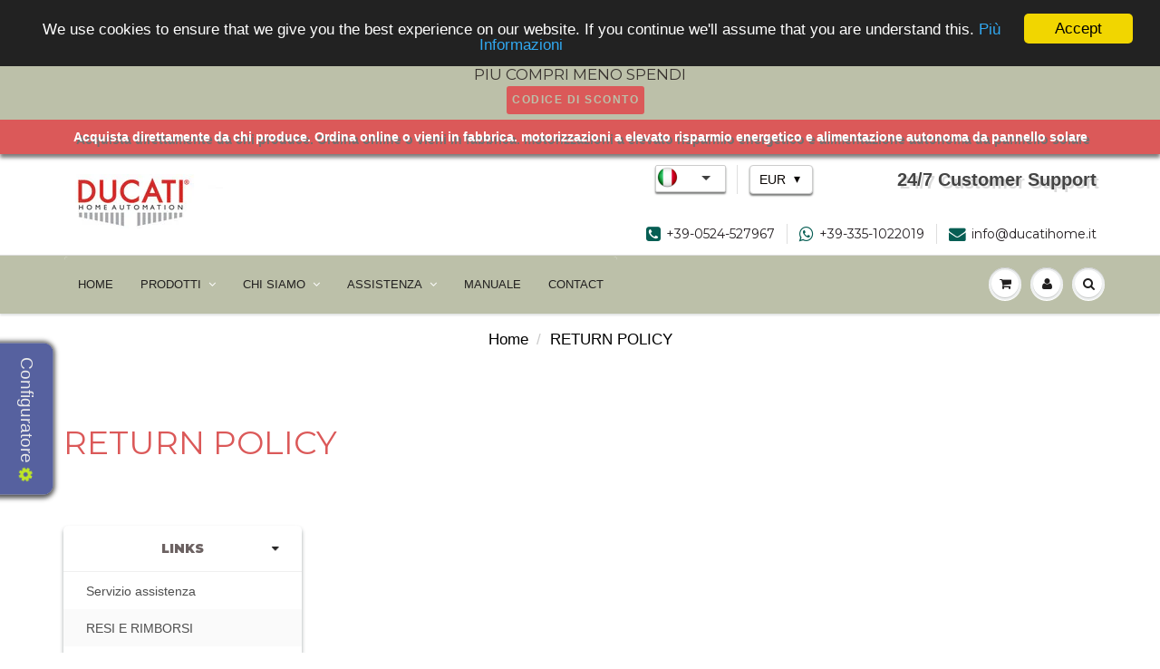

--- FILE ---
content_type: text/html; charset=utf-8
request_url: https://it.ducatihome.it/pages/return-policy
body_size: 46009
content:


<!doctype html>
<html lang="it" class="noIE">
  <head><!-- Google tag (gtag.js) -->
<script async src="https://www.googletagmanager.com/gtag/js?id=AW-730215957"></script>
<script>
  window.dataLayer = window.dataLayer || [];
  function gtag(){dataLayer.push(arguments);}
  gtag('js', new Date());

  gtag('config', 'AW-730215957');
</script>
<script>(function(w,d,s,l,i){w[l]=w[l]||[];w[l].push({'gtm.start':
new Date().getTime(),event:'gtm.js'});var f=d.getElementsByTagName(s)[0],
j=d.createElement(s),dl=l!='dataLayer'?'&l='+l:'';j.async=true;j.src=
'https://www.googletagmanager.com/gtm.js?id='+i+dl;f.parentNode.insertBefore(j,f);
})(window,document,'script','dataLayer','GTM-KZ8SZXN');</script>
<!-- End Google Tag Manager -->
<!-- Event snippet for Visualizzazione dhttps://it.ducatihome.it/collections/persy pagina conversion page -->
<script>
 gtag('event', 'conversion', {'send_to': 'AW-730215957/E-ICCN6MrM4BEJXsmNwC'});
</script>  
<!-- Google tag (gtag.js) -->
<script async src="https://www.googletagmanager.com/gtag/js?id=AW-730215957"></script>
<script>
 window.dataLayer = window.dataLayer || [];
 function gtag(){dataLayer.push(arguments);}
 gtag('js', new Date());

 gtag('config', 'AW-730215957');
</script>  





    <script async src="//it.ducatihome.it/cdn/shop/t/75/assets/geolizr-lib.js?v=104182747425395205581662797715" type="text/javascript"></script>

<script>
    if(typeof Geolizr === "undefined") {
        var Geolizr = {};
        Geolizr.currencyDynamicCountry = false;
        Geolizr.version = 20200327;
        Geolizr.waitforMoneyFormat = true;
    }

    // save geolizr-lib.js url to the sessionStorage
    sessionStorage.setItem('geolizr_lib_url', "//it.ducatihome.it/cdn/shop/t/75/assets/geolizr-lib.js?v=104182747425395205581662797715");
    if(typeof Geolizr.events === "undefined") Geolizr.events = {};
    if(typeof Geolizr.geolizrEvents === "undefined") Geolizr.geolizrEvents = [];

    Geolizr.config = function(config) {
        Geolizr.currency_widget_enabled = config.currency_widget_enabled === "true" || false;
        Geolizr.shopCurrency = 'EUR';
        Geolizr.shopifyFormatMoneySet = false;
        Geolizr.observeElements = [];
    };

    
    
    
    
    Geolizr.moneyFormats = {"USD":{"moneyFormat":"${{amount}}","moneyWithCurrencyFormat":"${{amount}} USD","calculationString":false},"EUR":{"moneyFormat":"&euro;{{amount}}","moneyWithCurrencyFormat":"&euro;{{amount}} EUR","calculationString":false},"GBP":{"moneyFormat":"&pound;{{amount}}","moneyWithCurrencyFormat":"&pound;{{amount}} GBP","calculationString":false},"CAD":{"moneyFormat":"${{amount}}","moneyWithCurrencyFormat":"${{amount}} CAD","calculationString":false},"AUD":{"moneyFormat":"${{amount}}","moneyWithCurrencyFormat":"${{amount}} AUD","calculationString":false}};
    
    

    Geolizr.shopifyCurrencyList = [];
    Geolizr.shopifyCurrency = {};
    Geolizr.shopifyCurrencyListIndex = {};
    let setShopifyCurrencyToGeolizr = function() {
        let GeolizrEachCurrency = {};
        
        GeolizrEachCurrency = {
            "iso_code": "EUR",
            "name": "Euro",
            "symbol": "€",
            "shop_currency": true
        };
        if(GeolizrEachCurrency.shop_currency) {
            Geolizr.shopifyCurrency = GeolizrEachCurrency;
        }
        Geolizr.shopifyCurrencyList.push(GeolizrEachCurrency);
        Geolizr.shopifyCurrencyListIndex[GeolizrEachCurrency.iso_code] = Geolizr.shopifyCurrencyList.indexOf(GeolizrEachCurrency);
        
    }

    setShopifyCurrencyToGeolizr();
    /* Geolizr Provider Setter */
    Geolizr.presetService = false;
    Geolizr.activateIpInfo = function(accessKey) { Geolizr.presetService = { name: 'ipInfo', accessKey: accessKey }; };
    Geolizr.activateLovelyAppProvider = function() { Geolizr.presetService = { name: 'lovelyAppProvider' }; };
    Geolizr.activateIpApiCo = function(accessKey) { Geolizr.presetService = { name: 'ipApiCo', accessKey: accessKey }; };
    Geolizr.activateDbIpProvider = function(accessKey) { Geolizr.presetService = { name: 'dbIpProvider', accessKey: accessKey }; };
    Geolizr.activateIpStackProvider = function(accessKey) { Geolizr.presetService = { name: 'ipStackProvider', accessKey: accessKey }; };
    Geolizr.activateGeolizrIPApiProvider = function(accessKey) { Geolizr.presetService = { name: 'geolizrIpApiProvider', accessKey: accessKey }; };

    

    /* Service Aliase */
    Geolizr.activateFreegeoip = Geolizr.activateIpStackProvider;
    Geolizr.requestLocaleRootUrl = "\/";
    Geolizr.addSystemEventListener = function(name, callback) {
        if (typeof Geolizr.realInit !== 'undefined') {
            Geolizr.realInit(function($) {
                callback({jquery: $});
            })
        } else {
            Geolizr.geolizrEvents.push(new CustomEvent(name));
            document.addEventListener(name, callback);
        }
    };

    Geolizr.addEventListener = function(name, callback, priority) {
        if(typeof priority == "undefined") priority = 100;
        if(typeof Geolizr.realAddEventListener === "undefined") {
            if (!Geolizr.events[name]) Geolizr.events[name] = [];
            Geolizr.events[name].push({callback: callback, priority: priority});
        } else {
            Geolizr.realAddEventListener(name, callback, priority);
        }
    };

    Geolizr.getGeoData = function(callback) {
        if(typeof Geolizr.realGetGeoData === "undefined") {
            Geolizr.addEventListener('geolizr.init', function() {
                Geolizr.getGeoData(callback);
            }, 200)
        } else {
            Geolizr.realGetGeoData(callback);
        }
    };

    Geolizr.init = function(callback, priority) {
        if(typeof Geolizr.realInit === "undefined")
            Geolizr.addEventListener("geolizr.init", callback, priority);
        else
            Geolizr.realInit(callback, priority);
    };


    Geolizr.notification_widget_enabled = true;
    Geolizr.popup_widget_enabled = false;
    Geolizr.api_widget_enabled = true;
    Geolizr.currency_widget_enabled = true;
    Geolizr.redirect_widget_enabled = true;

    Geolizr.enables = {
        'notification_widget_enabled': Geolizr.notification_widget_enabled,
        'popup_widget_enabled': Geolizr.popup_widget_enabled,
        'api_widget_enabled': Geolizr.api_widget_enabled,
        'currency_widget_enabled': Geolizr.currency_widget_enabled,
        'redirect_widget_enabled': Geolizr.redirect_widget_enabled
    };

    if(Geolizr.popup_widget_enabled || Geolizr.notification_widget_enabled || Geolizr.currency_widget_enabled) {
        
        Geolizr.geolizrCssFile = "//it.ducatihome.it/cdn/shop/t/75/assets/geolizr-lib.css?v=59017386019965299001633342285";
        
    }

    
    Geolizr.init(function($) {
        $('body').addClass('geolizr-redirect-loading');
        Geolizr.addEventListener('redirect.notExecuted', function(result) {
            $('body').removeClass('geolizr-redirect-loading');
            if(result.code === "200") {
                $('body').addClass('geolizr-redirect-start');
            } else {
                $('body').addClass('geolizr-redirect-blocked');
            }
        });
    });

    Geolizr.addSystemEventListener('geolizr.init.redirect', function(e) {
        let $ = e.jquery;
        Geolizr.getGeoData(function() {
            Geolizr.redirects = {};
            Geolizr.countryToRedirect = {};
            Geolizr.redirect();
        }, true);
    });
    

</script>
<style>
    .geolizr-currency-switch-wrapper { visibility: hidden; }
    #geolizr-notification{position:fixed!important;top:0!important;left:0!important;margin:0!important;padding:0!important;width:100%!important;height:auto!important;min-height:0!important;max-height:none!important;z-index:10000000!important}
    #geolizr-notification>#geolizr-notification-message-wrapper{text-align:center!important;width:100%!important;padding:10px;-webkit-box-shadow:10px 10px 5px 0 rgba(143,143,143,.35);-moz-box-shadow:10px 10px 5px 0 rgba(143,143,143,.35);box-shadow:10px 10px 5px 0 rgba(143,143,143,.35)}
    #geolizr-dismiss-notification{box-sizing:content-box;padding:5px!important;margin:0!important;position:absolute!important;right:8px!important;text-decoration:none!important;font-family:Arial,serif ! important;top:8px!important;height:15px!important;border-radius:15px;width:15px!important;line-height:16px;font-size:20px;font-weight:700;cursor:pointer;display:inline-block}
    .geolizr-popup-background{position:fixed;top:0;left:0;right:0;bottom:0;height:100%;width:100%;z-index:10000005!important}
    .geolizr-popup{position:fixed!important;width:560px!important;height:400px!important;z-index:10000010!important;border:1px solid grey}
    .geolizr-popup.gp-center{top:50%!important;left:50%!important;margin-top:-200px!important;margin-left:-280px!important}
    .geolizr-popup.gp-mobile{width:84%!important;height:84%!important;top:0!important;left:0!important;margin:8%}
    #geolizr-popup-content-iframe{width:100%!important;height:100%!important;border:0}
    .slideInDown { -webkit-animation-name: slideInDown; animation-name: slideInDown; -webkit-animation-duration: 1s; animation-duration: 1s; -webkit-animation-fill-mode: both; animation-fill-mode: both; }
    @-webkit-keyframes slideInDown { 0% { -webkit-transform: translateY(-100%); transform: translateY(-100%); visibility: visible;} 100% {-webkit-transform: translateY(0); transform: translateY(0); } }
    @keyframes slideInDown { 0% {-webkit-transform: translateY(-100%); transform: translateY(-100%);visibility: visible; } 100% { -webkit-transform: translateY(0); transform: translateY(0); } }
    .geolizr-currency-switch-wrapper.geolizr-absolute-auto{z-index:10000000;position:fixed}
    .geolizr-currency-switch-wrapper{z-index:10000000!important;height:20px;width:85px;position:relative}
    .geolizr-currency-switcher{padding:1px 10px;margin:0;width:85px;height:30px;border-radius:4px;box-sizing: border-box;}
    .geolizr-currency-links{overflow:scroll;overflow-x:hidden;border-radius:4px;padding:5px 10px;margin:0;list-style:none;line-height:1.42857143;background-color:#fff;width:82px;max-height:200px;display:none}
    .geolizr-currency-switch-wrapper .geolizr-currency-links-up{bottom:30px;position:absolute}
    .geolizr-currency-switch-wrapper .geolizr-currency-links-down{top:30px;position:absolute}
    li.geolizr-currency-list-li{float:none!important;margin:0!important;padding:0 0 0 10px}
    .geolizr-currency-list-link{white-space:nowrap}
    .geolizr-currency-link i,.geolizr-currency-list-link i{width:16px!important;height:11px}
    [class^="famfamfam-flag"]{display:inline-block;width:16px;height:11px;line-height:11px}
    .no-scroll .geolizr-currency-links { overflow: hidden; width: 60px; left: 23px; text-align: left;}
    .geolizr-currency-switcher-value{width:42px;min-width:42px;max-width:42px;display:inline-block;text-align:left}
    .geolizr-currency-switcher-arrow-down,.geolizr-currency-switcher-arrow-up{content:"s";position:absolute;right:5px;top:5px;width:14px;height:14px;margin:0}
    .geolizr-currency-switcher-arrow-down,.geolizr-currency-switcher-arrow-up{ transition: transform .2s ease-in-out;content: ""; background-image: url("data:image/svg+xml;charset=UTF-8,%3csvg xmlns='http://www.w3.org/2000/svg' viewBox='0 0 14.0 14.0' height='14.0px' width='14.0px' style='position: absolute;'%3e%3cpath d='M1 4.5 L7.0 10.5 L13.0 4.5' fill='transparent' stroke='%23000' stroke-width='1px'%3e%3c/path%3e%3c/svg%3e"); }
    .open .geolizr-currency-switcher-arrow-down,.geolizr-currency-switcher-arrow-up{transform:rotate(180deg)}
    .open .geolizr-currency-switcher-arrow-up{transform:rotate(0deg)}
    .geolizr-selectable-currency{width:42px;min-width:42px;max-width:42px;display:inline-block;text-align:left}
    .geolizr-shop-currency{width:42px;min-width:42px;max-width:42px;display:inline-block}
    .geolizr-currency-link li{padding:0;margin:0}
    #geolizr-notification-spanner{width:100%!important;line-height:4px!important;height:4px!important;min-height:4px!important;max-height:4px!important}
    body.geolizr-popup-open { overflow: hidden; }
</style>

<!-- Global site tag (gtag.js) - Google Ads: 730215957 -->
<script async src="https://www.googletagmanager.com/gtag/js?id=AW-730215957"></script>
<script>
  window.dataLayer = window.dataLayer || [];
  function gtag(){dataLayer.push(arguments);}
  gtag('js', new Date());

  gtag('config', 'AW-730215957');
</script>
    <!-- Event snippet for Visualizzazione dhttps://it.ducatihome.it/collections/persy pagina conversion page In your html page, add the snippet and call gtag_report_conversion when someone clicks on the chosen link or button. --> <script> function gtag_report_conversion(url) { var callback = function () { if (typeof(url) != 'undefined') { window.location = url; } }; gtag('event', 'conversion', { 'send_to': 'AW-730215957/E-ICCN6MrM4BEJXsmNwC', 'event_callback': callback }); return false; } </script>
    <meta name="p:domain_verify" content="bfa88833371f39f0aa191c7d0a332221"/>
    <script>(function(w,d,t,r,u){var f,n,i;w[u]=w[u]||[],f=function(){var o={ti:"25007311"};o.q=w[u],w[u]=new UET(o),w[u].push("pageLoad")},n=d.createElement(t),n.src=r,n.async=1,n.onload=n.onreadystatechange=function(){var s=this.readyState;s&&s!=="loaded"&&s!=="complete"||(f(),n.onload=n.onreadystatechange=null)},i=d.getElementsByTagName(t)[0],i.parentNode.insertBefore(n,i)})(window,document,"script","//bat.bing.com/bat.js","uetq");</script>
<meta name="p:domain_verify" content="2618d878acda236fb11c7771c5f47bdc"/>
    <!-- Basic page needs ================================================== -->
    <meta charset="utf-8">
    <meta name="google-site-verification" content="euG81E9gO14j8na5SovS66lo7c_xfrgf2ZEp3bw7eiU" />
 
    <meta name="viewport" content="width=device-width, initial-scale=1, maximum-scale=1">
<meta name="p:domain_verify" content="bfa88833371f39f0aa191c7d0a332221"/>
    
    <meta name="facebook-domain-verification" content="i2wsr5mmuitb4qhyf79cqfi171s9ls" />

    <!-- Title and description ================================================== -->
    <title>
      RETURN POLICY u2013 DUCATI HOME AUTOMATION
    </title>

    
    <link rel="stylesheet" href="https://www.w3schools.com/w3css/4/w3.css">  
    <link rel="preconnect" href="https://fonts.googleapis.com">
	<link rel="preconnect" href="https://fonts.gstatic.com" crossorigin>
    <link href="https://fonts.googleapis.com/css2?family=Sarina&display=swap" rel="stylesheet">
    <link href="https://fonts.googleapis.com/css2?family=Manrope&display=swap" rel="stylesheet">
    
<!--  <link href="//maxcdn.bootstrapcdn.com/bootstrap/4.1.1/css/bootstrap.min.css" rel="stylesheet" id="bootstrap-css">
<script src="//maxcdn.bootstrapcdn.com/bootstrap/4.1.1/js/bootstrap.min.js"></script>
<script src="//cdnjs.cloudflare.com/ajax/libs/jquery/3.2.1/jquery.min.js"></script>-->
    

    
    <meta name="description" content="">
    

    <!-- Helpers ================================================== -->
    
  <meta property="og:type" content="website">
  <meta property="og:title" content="RETURN POLICY">
  
  <meta property="og:image" content="http://it.ducatihome.it/cdn/shop/t/75/assets/logo.png?v=3678567635101577511760371368">
  <meta property="og:image:secure_url" content="https://it.ducatihome.it/cdn/shop/t/75/assets/logo.png?v=3678567635101577511760371368">
  


  <meta property="og:description" content="">

  <meta property="og:url" content="https://it.ducatihome.it/pages/return-policy">
  <meta property="og:site_name" content="DUCATI HOME AUTOMATION">



  <meta name="twitter:site" content="@ducatihome">

<meta name="twitter:card" content="summary">

    <link rel="canonical" href="https://it.ducatihome.it/pages/return-policy">
    <meta name="viewport" content="width=device-width,initial-scale=1">
    <meta name="theme-color" content="#090503">

    
    <link rel="shortcut icon" href="//it.ducatihome.it/cdn/shop/t/75/assets/favicon.png?v=167414589169370967351613134353" type="image/png" />
    
    <link href="//it.ducatihome.it/cdn/shop/t/75/assets/apps.css?v=120476648868568815071760370414" rel="stylesheet" type="text/css" media="all" />
    <link href="//it.ducatihome.it/cdn/shop/t/75/assets/style.css?v=129917086388452516021767465915" rel="stylesheet" type="text/css" media="all" />
    <link href="//it.ducatihome.it/cdn/shop/t/75/assets/nav.scss.css?v=84682233420747197391661789666" rel="stylesheet" type="text/css" media="all" />
    
    <link rel="stylesheet" type="text/css" href="//fonts.googleapis.com/css?family=Montserrat:300,400,700,900">
    
    

    <!-- Header hook for plugins ================================================== -->
    <script>window.performance && window.performance.mark && window.performance.mark('shopify.content_for_header.start');</script><meta name="google-site-verification" content="mSVKqg_erVWiPV6DS-xI9f8XH_3jbBgB8NP7MXHnnEo">
<meta id="shopify-digital-wallet" name="shopify-digital-wallet" content="/6966481/digital_wallets/dialog">
<meta name="shopify-checkout-api-token" content="92f87766140a3066673a473e03db8f3c">
<meta id="in-context-paypal-metadata" data-shop-id="6966481" data-venmo-supported="false" data-environment="production" data-locale="en_US" data-paypal-v4="true" data-currency="EUR">
<link rel="alternate" hreflang="x-default" href="https://ducatihome.it/pages/return-policy">
<link rel="alternate" hreflang="en" href="https://ducatihome.it/pages/return-policy">
<link rel="alternate" hreflang="en-PT" href="https://ducatihome.it/en-pt/pages/return-policy">
<link rel="alternate" hreflang="it-IT" href="https://ducatihome.it/it-it/pages/return-policy">
<link rel="alternate" hreflang="en-IT" href="https://ducatihome.it/en-it/pages/return-policy">
<script async="async" src="/checkouts/internal/preloads.js?locale=en-AD"></script>
<link rel="preconnect" href="https://shop.app" crossorigin="anonymous">
<script async="async" src="https://shop.app/checkouts/internal/preloads.js?locale=en-AD&shop_id=6966481" crossorigin="anonymous"></script>
<script id="apple-pay-shop-capabilities" type="application/json">{"shopId":6966481,"countryCode":"IT","currencyCode":"EUR","merchantCapabilities":["supports3DS"],"merchantId":"gid:\/\/shopify\/Shop\/6966481","merchantName":"DUCATI HOME AUTOMATION","requiredBillingContactFields":["postalAddress","email","phone"],"requiredShippingContactFields":["postalAddress","email","phone"],"shippingType":"shipping","supportedNetworks":["visa","maestro","masterCard","amex"],"total":{"type":"pending","label":"DUCATI HOME AUTOMATION","amount":"1.00"},"shopifyPaymentsEnabled":true,"supportsSubscriptions":true}</script>
<script id="shopify-features" type="application/json">{"accessToken":"92f87766140a3066673a473e03db8f3c","betas":["rich-media-storefront-analytics"],"domain":"it.ducatihome.it","predictiveSearch":true,"shopId":6966481,"locale":"en"}</script>
<script>var Shopify = Shopify || {};
Shopify.shop = "ducati-home-automation.myshopify.com";
Shopify.locale = "en";
Shopify.currency = {"active":"EUR","rate":"1.0"};
Shopify.country = "AD";
Shopify.theme = {"name":"ShowTime 4.0_Supple (MHT-Dev)","id":118671933595,"schema_name":null,"schema_version":null,"theme_store_id":null,"role":"main"};
Shopify.theme.handle = "null";
Shopify.theme.style = {"id":null,"handle":null};
Shopify.cdnHost = "it.ducatihome.it/cdn";
Shopify.routes = Shopify.routes || {};
Shopify.routes.root = "/";</script>
<script type="module">!function(o){(o.Shopify=o.Shopify||{}).modules=!0}(window);</script>
<script>!function(o){function n(){var o=[];function n(){o.push(Array.prototype.slice.apply(arguments))}return n.q=o,n}var t=o.Shopify=o.Shopify||{};t.loadFeatures=n(),t.autoloadFeatures=n()}(window);</script>
<script>
  window.ShopifyPay = window.ShopifyPay || {};
  window.ShopifyPay.apiHost = "shop.app\/pay";
  window.ShopifyPay.redirectState = null;
</script>
<script id="shop-js-analytics" type="application/json">{"pageType":"page"}</script>
<script defer="defer" async type="module" src="//it.ducatihome.it/cdn/shopifycloud/shop-js/modules/v2/client.init-shop-cart-sync_C5BV16lS.en.esm.js"></script>
<script defer="defer" async type="module" src="//it.ducatihome.it/cdn/shopifycloud/shop-js/modules/v2/chunk.common_CygWptCX.esm.js"></script>
<script type="module">
  await import("//it.ducatihome.it/cdn/shopifycloud/shop-js/modules/v2/client.init-shop-cart-sync_C5BV16lS.en.esm.js");
await import("//it.ducatihome.it/cdn/shopifycloud/shop-js/modules/v2/chunk.common_CygWptCX.esm.js");

  window.Shopify.SignInWithShop?.initShopCartSync?.({"fedCMEnabled":true,"windoidEnabled":true});

</script>
<script>
  window.Shopify = window.Shopify || {};
  if (!window.Shopify.featureAssets) window.Shopify.featureAssets = {};
  window.Shopify.featureAssets['shop-js'] = {"shop-cart-sync":["modules/v2/client.shop-cart-sync_ZFArdW7E.en.esm.js","modules/v2/chunk.common_CygWptCX.esm.js"],"init-fed-cm":["modules/v2/client.init-fed-cm_CmiC4vf6.en.esm.js","modules/v2/chunk.common_CygWptCX.esm.js"],"shop-button":["modules/v2/client.shop-button_tlx5R9nI.en.esm.js","modules/v2/chunk.common_CygWptCX.esm.js"],"shop-cash-offers":["modules/v2/client.shop-cash-offers_DOA2yAJr.en.esm.js","modules/v2/chunk.common_CygWptCX.esm.js","modules/v2/chunk.modal_D71HUcav.esm.js"],"init-windoid":["modules/v2/client.init-windoid_sURxWdc1.en.esm.js","modules/v2/chunk.common_CygWptCX.esm.js"],"shop-toast-manager":["modules/v2/client.shop-toast-manager_ClPi3nE9.en.esm.js","modules/v2/chunk.common_CygWptCX.esm.js"],"init-shop-email-lookup-coordinator":["modules/v2/client.init-shop-email-lookup-coordinator_B8hsDcYM.en.esm.js","modules/v2/chunk.common_CygWptCX.esm.js"],"init-shop-cart-sync":["modules/v2/client.init-shop-cart-sync_C5BV16lS.en.esm.js","modules/v2/chunk.common_CygWptCX.esm.js"],"avatar":["modules/v2/client.avatar_BTnouDA3.en.esm.js"],"pay-button":["modules/v2/client.pay-button_FdsNuTd3.en.esm.js","modules/v2/chunk.common_CygWptCX.esm.js"],"init-customer-accounts":["modules/v2/client.init-customer-accounts_DxDtT_ad.en.esm.js","modules/v2/client.shop-login-button_C5VAVYt1.en.esm.js","modules/v2/chunk.common_CygWptCX.esm.js","modules/v2/chunk.modal_D71HUcav.esm.js"],"init-shop-for-new-customer-accounts":["modules/v2/client.init-shop-for-new-customer-accounts_ChsxoAhi.en.esm.js","modules/v2/client.shop-login-button_C5VAVYt1.en.esm.js","modules/v2/chunk.common_CygWptCX.esm.js","modules/v2/chunk.modal_D71HUcav.esm.js"],"shop-login-button":["modules/v2/client.shop-login-button_C5VAVYt1.en.esm.js","modules/v2/chunk.common_CygWptCX.esm.js","modules/v2/chunk.modal_D71HUcav.esm.js"],"init-customer-accounts-sign-up":["modules/v2/client.init-customer-accounts-sign-up_CPSyQ0Tj.en.esm.js","modules/v2/client.shop-login-button_C5VAVYt1.en.esm.js","modules/v2/chunk.common_CygWptCX.esm.js","modules/v2/chunk.modal_D71HUcav.esm.js"],"shop-follow-button":["modules/v2/client.shop-follow-button_Cva4Ekp9.en.esm.js","modules/v2/chunk.common_CygWptCX.esm.js","modules/v2/chunk.modal_D71HUcav.esm.js"],"checkout-modal":["modules/v2/client.checkout-modal_BPM8l0SH.en.esm.js","modules/v2/chunk.common_CygWptCX.esm.js","modules/v2/chunk.modal_D71HUcav.esm.js"],"lead-capture":["modules/v2/client.lead-capture_Bi8yE_yS.en.esm.js","modules/v2/chunk.common_CygWptCX.esm.js","modules/v2/chunk.modal_D71HUcav.esm.js"],"shop-login":["modules/v2/client.shop-login_D6lNrXab.en.esm.js","modules/v2/chunk.common_CygWptCX.esm.js","modules/v2/chunk.modal_D71HUcav.esm.js"],"payment-terms":["modules/v2/client.payment-terms_CZxnsJam.en.esm.js","modules/v2/chunk.common_CygWptCX.esm.js","modules/v2/chunk.modal_D71HUcav.esm.js"]};
</script>
<script>(function() {
  var isLoaded = false;
  function asyncLoad() {
    if (isLoaded) return;
    isLoaded = true;
    var urls = ["https:\/\/embed.tawk.to\/widget-script\/585a3a797418a41587c167e3\/default.js?shop=ducati-home-automation.myshopify.com","\/\/livesearch.okasconcepts.com\/js\/livesearch.init.min.js?v=2\u0026shop=ducati-home-automation.myshopify.com","https:\/\/cdn.hextom.com\/js\/quickannouncementbar.js?shop=ducati-home-automation.myshopify.com","https:\/\/tseish-app.connect.trustedshops.com\/esc.js?apiBaseUrl=aHR0cHM6Ly90c2Vpc2gtYXBwLmNvbm5lY3QudHJ1c3RlZHNob3BzLmNvbQ==\u0026instanceId=ZHVjYXRpLWhvbWUtYXV0b21hdGlvbi5teXNob3BpZnkuY29t\u0026shop=ducati-home-automation.myshopify.com"];
    for (var i = 0; i < urls.length; i++) {
      var s = document.createElement('script');
      s.type = 'text/javascript';
      s.async = true;
      s.src = urls[i];
      var x = document.getElementsByTagName('script')[0];
      x.parentNode.insertBefore(s, x);
    }
  };
  if(window.attachEvent) {
    window.attachEvent('onload', asyncLoad);
  } else {
    window.addEventListener('load', asyncLoad, false);
  }
})();</script>
<script id="__st">var __st={"a":6966481,"offset":3600,"reqid":"4058f0c7-0d21-4960-a83c-c4315101dc68-1768704298","pageurl":"it.ducatihome.it\/pages\/return-policy","s":"pages-239953802","u":"8ab7871fb8f4","p":"page","rtyp":"page","rid":239953802};</script>
<script>window.ShopifyPaypalV4VisibilityTracking = true;</script>
<script id="captcha-bootstrap">!function(){'use strict';const t='contact',e='account',n='new_comment',o=[[t,t],['blogs',n],['comments',n],[t,'customer']],c=[[e,'customer_login'],[e,'guest_login'],[e,'recover_customer_password'],[e,'create_customer']],r=t=>t.map((([t,e])=>`form[action*='/${t}']:not([data-nocaptcha='true']) input[name='form_type'][value='${e}']`)).join(','),a=t=>()=>t?[...document.querySelectorAll(t)].map((t=>t.form)):[];function s(){const t=[...o],e=r(t);return a(e)}const i='password',u='form_key',d=['recaptcha-v3-token','g-recaptcha-response','h-captcha-response',i],f=()=>{try{return window.sessionStorage}catch{return}},m='__shopify_v',_=t=>t.elements[u];function p(t,e,n=!1){try{const o=window.sessionStorage,c=JSON.parse(o.getItem(e)),{data:r}=function(t){const{data:e,action:n}=t;return t[m]||n?{data:e,action:n}:{data:t,action:n}}(c);for(const[e,n]of Object.entries(r))t.elements[e]&&(t.elements[e].value=n);n&&o.removeItem(e)}catch(o){console.error('form repopulation failed',{error:o})}}const l='form_type',E='cptcha';function T(t){t.dataset[E]=!0}const w=window,h=w.document,L='Shopify',v='ce_forms',y='captcha';let A=!1;((t,e)=>{const n=(g='f06e6c50-85a8-45c8-87d0-21a2b65856fe',I='https://cdn.shopify.com/shopifycloud/storefront-forms-hcaptcha/ce_storefront_forms_captcha_hcaptcha.v1.5.2.iife.js',D={infoText:'Protected by hCaptcha',privacyText:'Privacy',termsText:'Terms'},(t,e,n)=>{const o=w[L][v],c=o.bindForm;if(c)return c(t,g,e,D).then(n);var r;o.q.push([[t,g,e,D],n]),r=I,A||(h.body.append(Object.assign(h.createElement('script'),{id:'captcha-provider',async:!0,src:r})),A=!0)});var g,I,D;w[L]=w[L]||{},w[L][v]=w[L][v]||{},w[L][v].q=[],w[L][y]=w[L][y]||{},w[L][y].protect=function(t,e){n(t,void 0,e),T(t)},Object.freeze(w[L][y]),function(t,e,n,w,h,L){const[v,y,A,g]=function(t,e,n){const i=e?o:[],u=t?c:[],d=[...i,...u],f=r(d),m=r(i),_=r(d.filter((([t,e])=>n.includes(e))));return[a(f),a(m),a(_),s()]}(w,h,L),I=t=>{const e=t.target;return e instanceof HTMLFormElement?e:e&&e.form},D=t=>v().includes(t);t.addEventListener('submit',(t=>{const e=I(t);if(!e)return;const n=D(e)&&!e.dataset.hcaptchaBound&&!e.dataset.recaptchaBound,o=_(e),c=g().includes(e)&&(!o||!o.value);(n||c)&&t.preventDefault(),c&&!n&&(function(t){try{if(!f())return;!function(t){const e=f();if(!e)return;const n=_(t);if(!n)return;const o=n.value;o&&e.removeItem(o)}(t);const e=Array.from(Array(32),(()=>Math.random().toString(36)[2])).join('');!function(t,e){_(t)||t.append(Object.assign(document.createElement('input'),{type:'hidden',name:u})),t.elements[u].value=e}(t,e),function(t,e){const n=f();if(!n)return;const o=[...t.querySelectorAll(`input[type='${i}']`)].map((({name:t})=>t)),c=[...d,...o],r={};for(const[a,s]of new FormData(t).entries())c.includes(a)||(r[a]=s);n.setItem(e,JSON.stringify({[m]:1,action:t.action,data:r}))}(t,e)}catch(e){console.error('failed to persist form',e)}}(e),e.submit())}));const S=(t,e)=>{t&&!t.dataset[E]&&(n(t,e.some((e=>e===t))),T(t))};for(const o of['focusin','change'])t.addEventListener(o,(t=>{const e=I(t);D(e)&&S(e,y())}));const B=e.get('form_key'),M=e.get(l),P=B&&M;t.addEventListener('DOMContentLoaded',(()=>{const t=y();if(P)for(const e of t)e.elements[l].value===M&&p(e,B);[...new Set([...A(),...v().filter((t=>'true'===t.dataset.shopifyCaptcha))])].forEach((e=>S(e,t)))}))}(h,new URLSearchParams(w.location.search),n,t,e,['guest_login'])})(!0,!0)}();</script>
<script integrity="sha256-4kQ18oKyAcykRKYeNunJcIwy7WH5gtpwJnB7kiuLZ1E=" data-source-attribution="shopify.loadfeatures" defer="defer" src="//it.ducatihome.it/cdn/shopifycloud/storefront/assets/storefront/load_feature-a0a9edcb.js" crossorigin="anonymous"></script>
<script crossorigin="anonymous" defer="defer" src="//it.ducatihome.it/cdn/shopifycloud/storefront/assets/shopify_pay/storefront-65b4c6d7.js?v=20250812"></script>
<script data-source-attribution="shopify.dynamic_checkout.dynamic.init">var Shopify=Shopify||{};Shopify.PaymentButton=Shopify.PaymentButton||{isStorefrontPortableWallets:!0,init:function(){window.Shopify.PaymentButton.init=function(){};var t=document.createElement("script");t.src="https://it.ducatihome.it/cdn/shopifycloud/portable-wallets/latest/portable-wallets.en.js",t.type="module",document.head.appendChild(t)}};
</script>
<script data-source-attribution="shopify.dynamic_checkout.buyer_consent">
  function portableWalletsHideBuyerConsent(e){var t=document.getElementById("shopify-buyer-consent"),n=document.getElementById("shopify-subscription-policy-button");t&&n&&(t.classList.add("hidden"),t.setAttribute("aria-hidden","true"),n.removeEventListener("click",e))}function portableWalletsShowBuyerConsent(e){var t=document.getElementById("shopify-buyer-consent"),n=document.getElementById("shopify-subscription-policy-button");t&&n&&(t.classList.remove("hidden"),t.removeAttribute("aria-hidden"),n.addEventListener("click",e))}window.Shopify?.PaymentButton&&(window.Shopify.PaymentButton.hideBuyerConsent=portableWalletsHideBuyerConsent,window.Shopify.PaymentButton.showBuyerConsent=portableWalletsShowBuyerConsent);
</script>
<script data-source-attribution="shopify.dynamic_checkout.cart.bootstrap">document.addEventListener("DOMContentLoaded",(function(){function t(){return document.querySelector("shopify-accelerated-checkout-cart, shopify-accelerated-checkout")}if(t())Shopify.PaymentButton.init();else{new MutationObserver((function(e,n){t()&&(Shopify.PaymentButton.init(),n.disconnect())})).observe(document.body,{childList:!0,subtree:!0})}}));
</script>
<script id='scb4127' type='text/javascript' async='' src='https://it.ducatihome.it/cdn/shopifycloud/privacy-banner/storefront-banner.js'></script><link id="shopify-accelerated-checkout-styles" rel="stylesheet" media="screen" href="https://it.ducatihome.it/cdn/shopifycloud/portable-wallets/latest/accelerated-checkout-backwards-compat.css" crossorigin="anonymous">
<style id="shopify-accelerated-checkout-cart">
        #shopify-buyer-consent {
  margin-top: 1em;
  display: inline-block;
  width: 100%;
}

#shopify-buyer-consent.hidden {
  display: none;
}

#shopify-subscription-policy-button {
  background: none;
  border: none;
  padding: 0;
  text-decoration: underline;
  font-size: inherit;
  cursor: pointer;
}

#shopify-subscription-policy-button::before {
  box-shadow: none;
}

      </style>

<script>window.performance && window.performance.mark && window.performance.mark('shopify.content_for_header.end');</script>

  <script>window.BOLD = window.BOLD || {};
    window.BOLD.common = window.BOLD.common || {};
    window.BOLD.common.Shopify = window.BOLD.common.Shopify || {};

    window.BOLD.common.Shopify.shop = {
        domain: 'ducatihome.it',
        permanent_domain: 'ducati-home-automation.myshopify.com',
        url: 'https://ducatihome.it',
        secure_url: 'https://ducatihome.it',
        money_format: "\u003cspan class=money\u003e€ {{amount}}EUR\u003c\/span\u003e",
        currency: "EUR"
    };

    window.BOLD.common.Shopify.cart = {"note":null,"attributes":{},"original_total_price":0,"total_price":0,"total_discount":0,"total_weight":0.0,"item_count":0,"Articoli":[],"requires_shipping":false,"currency":"EUR","items_subtotal_price":0,"cart_level_discount_applications":[],"checkout_charge_amount":0};
    window.BOLD.common.template = 'page';window.BOLD.common.Shopify.formatMoney = function(money, format) {
        function n(t, e) {
            return "undefined" == typeof t ? e : t
        }
        function r(t, e, r, i) {
            if (e = n(e, 2),
            r = n(r, ","),
            i = n(i, "."),
            isNaN(t) || null == t)
                return 0;
            t = (t / 100).toFixed(e);
            var o = t.split(".")
              , a = o[0].replace(/(\d)(?=(\d\d\d)+(?!\d))/g, "$1" + r)
              , s = o[1] ? i + o[1] : "";
            return a + s
        }
        "string" == typeof money && (money = money.replace(".", ""));
        var i = ""
          , o = /\{\{\s*(\w+)\s*\}\}/
          , a = format || window.BOLD.common.Shopify.shop.money_format || window.Shopify.money_format || "$ {{ amount }}";
        switch (a.match(o)[1]) {
            case "amount":
                i = r(money, 2);
                break;
            case "amount_no_decimals":
                i = r(money, 0);
                break;
            case "amount_with_comma_separator":
                i = r(money, 2, ".", ",");
                break;
            case "amount_no_decimals_with_comma_separator":
                i = r(money, 0, ".", ",");
                break;
            case "amount_with_space_separator":
                i = r(money, 2, ".", " ");
                break;
            case "amount_no_decimals_with_space_separator":
                i = r(money, 0, ".", " ");
                break;
        }
        return a.replace(o, i);
    };

    window.BOLD.common.Shopify.saveProduct = function (handle, product) {
        if (typeof handle === 'string' && typeof window.BOLD.common.Shopify.products[handle] === 'undefined') {
            if (typeof product === 'number') {
                window.BOLD.common.Shopify.handles[product] = handle;
                product = { id: product };
            }
            window.BOLD.common.Shopify.products[handle] = product;
        }
    };

	window.BOLD.common.Shopify.saveVariant = function (variant_id, variant) {
		if (typeof variant_id === 'number' && typeof window.BOLD.common.Shopify.variants[variant_id] === 'undefined') {
			window.BOLD.common.Shopify.variants[variant_id] = variant;
		}
	};window.BOLD.common.Shopify.products = window.BOLD.common.Shopify.products || {};
    window.BOLD.common.Shopify.variants = window.BOLD.common.Shopify.variants || {};
    window.BOLD.common.Shopify.handles = window.BOLD.common.Shopify.handles || {};window.BOLD.common.Shopify.saveProduct(null, null);window.BOLD.common.Shopify.metafields = window.BOLD.common.Shopify.metafields || {};window.BOLD.common.Shopify.metafields["bold_rp"] = {};</script>

<link href="//it.ducatihome.it/cdn/shop/t/75/assets/bold-upsell.css?v=5220164220967685351613134348" rel="stylesheet" type="text/css" media="all" />
<link href="//it.ducatihome.it/cdn/shop/t/75/assets/bold-upsell-custom.css?v=157476255988720460371613134347" rel="stylesheet" type="text/css" media="all" />


    <!--[if lt IE 9]>
    <script src="//html5shiv.googlecode.com/svn/trunk/html5.js" type="text/javascript"></script>
    <![endif]-->

    

    <script src="//it.ducatihome.it/cdn/shop/t/75/assets/jquery.js?v=105778841822381192391613134368" type="text/javascript"></script>
    

    <!-- Theme Global App JS ================================================== -->
    <script>
      var app = app || {
        data:{
          template:"page",
          money_format: "\u003cspan class=money\u003e€ {{amount}}EUR\u003c\/span\u003e"
        }
      }
    </script>

  
  
<!-- GSSTART CFP code start. Do not change -->
<script type="text/javascript" src="https://gravity-software.com/js/shopify/slider_lib743.js?v=1ba2d3f23a4b5e78def96d26b254037b"></script> <script type="text/javascript" src="https://gravity-software.com/js/shopify/jqueryui/jquery-ui.min743.js?v=1ba2d3f23a4b5e78def96d26b254037b"></script> <script type="text/javascript" src="https://gravity-software.com/js/shopify/cfp_shop743.js?v=1ba2d3f23a4b5e78def96d26b254037b"></script> <link rel="stylesheet" href="https://gravity-software.com/js/shopify/jqueryui/jquery-ui.min743.css?v=1ba2d3f23a4b5e78def96d26b254037b"/> 
<!-- CFP code end. Do not change GSEND -->


  <!-- "snippets/shogun-head.liquid" was not rendered, the associated app was uninstalled -->
<link rel="alternate" hreflang="en" href="https://ducatihome.it/pages/return-policy" /><link rel="alternate" hreflang="it" href="https://it.ducatihome.it/pages/return-policy" /><link rel="alternate" hreflang="fr" href="https://fr.ducatihome.it/pages/return-policy" /><link rel="alternate" hreflang="de" href="https://de.ducatihome.it/pages/return-policy" /><link rel="alternate" hreflang="es" href="https://es.ducatihome.it/pages/return-policy" />
<!-- Begin eTrusted bootstrap tag -->
<script src="https://integrations.etrusted.com/applications/widget.js/v2" defer async></script>
<!-- End eTrusted bootstrap tag -->
<link href="https://monorail-edge.shopifysvc.com" rel="dns-prefetch">
<script>(function(){if ("sendBeacon" in navigator && "performance" in window) {try {var session_token_from_headers = performance.getEntriesByType('navigation')[0].serverTiming.find(x => x.name == '_s').description;} catch {var session_token_from_headers = undefined;}var session_cookie_matches = document.cookie.match(/_shopify_s=([^;]*)/);var session_token_from_cookie = session_cookie_matches && session_cookie_matches.length === 2 ? session_cookie_matches[1] : "";var session_token = session_token_from_headers || session_token_from_cookie || "";function handle_abandonment_event(e) {var entries = performance.getEntries().filter(function(entry) {return /monorail-edge.shopifysvc.com/.test(entry.name);});if (!window.abandonment_tracked && entries.length === 0) {window.abandonment_tracked = true;var currentMs = Date.now();var navigation_start = performance.timing.navigationStart;var payload = {shop_id: 6966481,url: window.location.href,navigation_start,duration: currentMs - navigation_start,session_token,page_type: "page"};window.navigator.sendBeacon("https://monorail-edge.shopifysvc.com/v1/produce", JSON.stringify({schema_id: "online_store_buyer_site_abandonment/1.1",payload: payload,metadata: {event_created_at_ms: currentMs,event_sent_at_ms: currentMs}}));}}window.addEventListener('pagehide', handle_abandonment_event);}}());</script>
<script id="web-pixels-manager-setup">(function e(e,d,r,n,o){if(void 0===o&&(o={}),!Boolean(null===(a=null===(i=window.Shopify)||void 0===i?void 0:i.analytics)||void 0===a?void 0:a.replayQueue)){var i,a;window.Shopify=window.Shopify||{};var t=window.Shopify;t.analytics=t.analytics||{};var s=t.analytics;s.replayQueue=[],s.publish=function(e,d,r){return s.replayQueue.push([e,d,r]),!0};try{self.performance.mark("wpm:start")}catch(e){}var l=function(){var e={modern:/Edge?\/(1{2}[4-9]|1[2-9]\d|[2-9]\d{2}|\d{4,})\.\d+(\.\d+|)|Firefox\/(1{2}[4-9]|1[2-9]\d|[2-9]\d{2}|\d{4,})\.\d+(\.\d+|)|Chrom(ium|e)\/(9{2}|\d{3,})\.\d+(\.\d+|)|(Maci|X1{2}).+ Version\/(15\.\d+|(1[6-9]|[2-9]\d|\d{3,})\.\d+)([,.]\d+|)( \(\w+\)|)( Mobile\/\w+|) Safari\/|Chrome.+OPR\/(9{2}|\d{3,})\.\d+\.\d+|(CPU[ +]OS|iPhone[ +]OS|CPU[ +]iPhone|CPU IPhone OS|CPU iPad OS)[ +]+(15[._]\d+|(1[6-9]|[2-9]\d|\d{3,})[._]\d+)([._]\d+|)|Android:?[ /-](13[3-9]|1[4-9]\d|[2-9]\d{2}|\d{4,})(\.\d+|)(\.\d+|)|Android.+Firefox\/(13[5-9]|1[4-9]\d|[2-9]\d{2}|\d{4,})\.\d+(\.\d+|)|Android.+Chrom(ium|e)\/(13[3-9]|1[4-9]\d|[2-9]\d{2}|\d{4,})\.\d+(\.\d+|)|SamsungBrowser\/([2-9]\d|\d{3,})\.\d+/,legacy:/Edge?\/(1[6-9]|[2-9]\d|\d{3,})\.\d+(\.\d+|)|Firefox\/(5[4-9]|[6-9]\d|\d{3,})\.\d+(\.\d+|)|Chrom(ium|e)\/(5[1-9]|[6-9]\d|\d{3,})\.\d+(\.\d+|)([\d.]+$|.*Safari\/(?![\d.]+ Edge\/[\d.]+$))|(Maci|X1{2}).+ Version\/(10\.\d+|(1[1-9]|[2-9]\d|\d{3,})\.\d+)([,.]\d+|)( \(\w+\)|)( Mobile\/\w+|) Safari\/|Chrome.+OPR\/(3[89]|[4-9]\d|\d{3,})\.\d+\.\d+|(CPU[ +]OS|iPhone[ +]OS|CPU[ +]iPhone|CPU IPhone OS|CPU iPad OS)[ +]+(10[._]\d+|(1[1-9]|[2-9]\d|\d{3,})[._]\d+)([._]\d+|)|Android:?[ /-](13[3-9]|1[4-9]\d|[2-9]\d{2}|\d{4,})(\.\d+|)(\.\d+|)|Mobile Safari.+OPR\/([89]\d|\d{3,})\.\d+\.\d+|Android.+Firefox\/(13[5-9]|1[4-9]\d|[2-9]\d{2}|\d{4,})\.\d+(\.\d+|)|Android.+Chrom(ium|e)\/(13[3-9]|1[4-9]\d|[2-9]\d{2}|\d{4,})\.\d+(\.\d+|)|Android.+(UC? ?Browser|UCWEB|U3)[ /]?(15\.([5-9]|\d{2,})|(1[6-9]|[2-9]\d|\d{3,})\.\d+)\.\d+|SamsungBrowser\/(5\.\d+|([6-9]|\d{2,})\.\d+)|Android.+MQ{2}Browser\/(14(\.(9|\d{2,})|)|(1[5-9]|[2-9]\d|\d{3,})(\.\d+|))(\.\d+|)|K[Aa][Ii]OS\/(3\.\d+|([4-9]|\d{2,})\.\d+)(\.\d+|)/},d=e.modern,r=e.legacy,n=navigator.userAgent;return n.match(d)?"modern":n.match(r)?"legacy":"unknown"}(),u="modern"===l?"modern":"legacy",c=(null!=n?n:{modern:"",legacy:""})[u],f=function(e){return[e.baseUrl,"/wpm","/b",e.hashVersion,"modern"===e.buildTarget?"m":"l",".js"].join("")}({baseUrl:d,hashVersion:r,buildTarget:u}),m=function(e){var d=e.version,r=e.bundleTarget,n=e.surface,o=e.pageUrl,i=e.monorailEndpoint;return{emit:function(e){var a=e.status,t=e.errorMsg,s=(new Date).getTime(),l=JSON.stringify({metadata:{event_sent_at_ms:s},events:[{schema_id:"web_pixels_manager_load/3.1",payload:{version:d,bundle_target:r,page_url:o,status:a,surface:n,error_msg:t},metadata:{event_created_at_ms:s}}]});if(!i)return console&&console.warn&&console.warn("[Web Pixels Manager] No Monorail endpoint provided, skipping logging."),!1;try{return self.navigator.sendBeacon.bind(self.navigator)(i,l)}catch(e){}var u=new XMLHttpRequest;try{return u.open("POST",i,!0),u.setRequestHeader("Content-Type","text/plain"),u.send(l),!0}catch(e){return console&&console.warn&&console.warn("[Web Pixels Manager] Got an unhandled error while logging to Monorail."),!1}}}}({version:r,bundleTarget:l,surface:e.surface,pageUrl:self.location.href,monorailEndpoint:e.monorailEndpoint});try{o.browserTarget=l,function(e){var d=e.src,r=e.async,n=void 0===r||r,o=e.onload,i=e.onerror,a=e.sri,t=e.scriptDataAttributes,s=void 0===t?{}:t,l=document.createElement("script"),u=document.querySelector("head"),c=document.querySelector("body");if(l.async=n,l.src=d,a&&(l.integrity=a,l.crossOrigin="anonymous"),s)for(var f in s)if(Object.prototype.hasOwnProperty.call(s,f))try{l.dataset[f]=s[f]}catch(e){}if(o&&l.addEventListener("load",o),i&&l.addEventListener("error",i),u)u.appendChild(l);else{if(!c)throw new Error("Did not find a head or body element to append the script");c.appendChild(l)}}({src:f,async:!0,onload:function(){if(!function(){var e,d;return Boolean(null===(d=null===(e=window.Shopify)||void 0===e?void 0:e.analytics)||void 0===d?void 0:d.initialized)}()){var d=window.webPixelsManager.init(e)||void 0;if(d){var r=window.Shopify.analytics;r.replayQueue.forEach((function(e){var r=e[0],n=e[1],o=e[2];d.publishCustomEvent(r,n,o)})),r.replayQueue=[],r.publish=d.publishCustomEvent,r.visitor=d.visitor,r.initialized=!0}}},onerror:function(){return m.emit({status:"failed",errorMsg:"".concat(f," has failed to load")})},sri:function(e){var d=/^sha384-[A-Za-z0-9+/=]+$/;return"string"==typeof e&&d.test(e)}(c)?c:"",scriptDataAttributes:o}),m.emit({status:"loading"})}catch(e){m.emit({status:"failed",errorMsg:(null==e?void 0:e.message)||"Unknown error"})}}})({shopId: 6966481,storefrontBaseUrl: "https://ducatihome.it",extensionsBaseUrl: "https://extensions.shopifycdn.com/cdn/shopifycloud/web-pixels-manager",monorailEndpoint: "https://monorail-edge.shopifysvc.com/unstable/produce_batch",surface: "storefront-renderer",enabledBetaFlags: ["2dca8a86"],webPixelsConfigList: [{"id":"285475142","configuration":"{\"pixel_id\":\"200047320334430\",\"pixel_type\":\"facebook_pixel\",\"metaapp_system_user_token\":\"-\"}","eventPayloadVersion":"v1","runtimeContext":"OPEN","scriptVersion":"ca16bc87fe92b6042fbaa3acc2fbdaa6","type":"APP","apiClientId":2329312,"privacyPurposes":["ANALYTICS","MARKETING","SALE_OF_DATA"],"dataSharingAdjustments":{"protectedCustomerApprovalScopes":["read_customer_address","read_customer_email","read_customer_name","read_customer_personal_data","read_customer_phone"]}},{"id":"154796358","configuration":"{\"tagID\":\"2612492991548\"}","eventPayloadVersion":"v1","runtimeContext":"STRICT","scriptVersion":"18031546ee651571ed29edbe71a3550b","type":"APP","apiClientId":3009811,"privacyPurposes":["ANALYTICS","MARKETING","SALE_OF_DATA"],"dataSharingAdjustments":{"protectedCustomerApprovalScopes":["read_customer_address","read_customer_email","read_customer_name","read_customer_personal_data","read_customer_phone"]}},{"id":"195395910","eventPayloadVersion":"v1","runtimeContext":"LAX","scriptVersion":"1","type":"CUSTOM","privacyPurposes":["ANALYTICS"],"name":"Google Analytics tag (migrated)"},{"id":"shopify-app-pixel","configuration":"{}","eventPayloadVersion":"v1","runtimeContext":"STRICT","scriptVersion":"0450","apiClientId":"shopify-pixel","type":"APP","privacyPurposes":["ANALYTICS","MARKETING"]},{"id":"shopify-custom-pixel","eventPayloadVersion":"v1","runtimeContext":"LAX","scriptVersion":"0450","apiClientId":"shopify-pixel","type":"CUSTOM","privacyPurposes":["ANALYTICS","MARKETING"]}],isMerchantRequest: false,initData: {"shop":{"name":"DUCATI HOME AUTOMATION","paymentSettings":{"currencyCode":"EUR"},"myshopifyDomain":"ducati-home-automation.myshopify.com","countryCode":"IT","storefrontUrl":"https:\/\/ducatihome.it"},"customer":null,"cart":null,"checkout":null,"productVariants":[],"purchasingCompany":null},},"https://it.ducatihome.it/cdn","fcfee988w5aeb613cpc8e4bc33m6693e112",{"modern":"","legacy":""},{"shopId":"6966481","storefrontBaseUrl":"https:\/\/ducatihome.it","extensionBaseUrl":"https:\/\/extensions.shopifycdn.com\/cdn\/shopifycloud\/web-pixels-manager","surface":"storefront-renderer","enabledBetaFlags":"[\"2dca8a86\"]","isMerchantRequest":"false","hashVersion":"fcfee988w5aeb613cpc8e4bc33m6693e112","publish":"custom","events":"[[\"page_viewed\",{}]]"});</script><script>
  window.ShopifyAnalytics = window.ShopifyAnalytics || {};
  window.ShopifyAnalytics.meta = window.ShopifyAnalytics.meta || {};
  window.ShopifyAnalytics.meta.currency = 'EUR';
  var meta = {"page":{"pageType":"page","resourceType":"page","resourceId":239953802,"requestId":"4058f0c7-0d21-4960-a83c-c4315101dc68-1768704298"}};
  for (var attr in meta) {
    window.ShopifyAnalytics.meta[attr] = meta[attr];
  }
</script>
<script class="analytics">
  (function () {
    var customDocumentWrite = function(content) {
      var jquery = null;

      if (window.jQuery) {
        jquery = window.jQuery;
      } else if (window.Checkout && window.Checkout.$) {
        jquery = window.Checkout.$;
      }

      if (jquery) {
        jquery('body').append(content);
      }
    };

    var hasLoggedConversion = function(token) {
      if (token) {
        return document.cookie.indexOf('loggedConversion=' + token) !== -1;
      }
      return false;
    }

    var setCookieIfConversion = function(token) {
      if (token) {
        var twoMonthsFromNow = new Date(Date.now());
        twoMonthsFromNow.setMonth(twoMonthsFromNow.getMonth() + 2);

        document.cookie = 'loggedConversion=' + token + '; expires=' + twoMonthsFromNow;
      }
    }

    var trekkie = window.ShopifyAnalytics.lib = window.trekkie = window.trekkie || [];
    if (trekkie.integrations) {
      return;
    }
    trekkie.methods = [
      'identify',
      'page',
      'ready',
      'track',
      'trackForm',
      'trackLink'
    ];
    trekkie.factory = function(method) {
      return function() {
        var args = Array.prototype.slice.call(arguments);
        args.unshift(method);
        trekkie.push(args);
        return trekkie;
      };
    };
    for (var i = 0; i < trekkie.methods.length; i++) {
      var key = trekkie.methods[i];
      trekkie[key] = trekkie.factory(key);
    }
    trekkie.load = function(config) {
      trekkie.config = config || {};
      trekkie.config.initialDocumentCookie = document.cookie;
      var first = document.getElementsByTagName('script')[0];
      var script = document.createElement('script');
      script.type = 'text/javascript';
      script.onerror = function(e) {
        var scriptFallback = document.createElement('script');
        scriptFallback.type = 'text/javascript';
        scriptFallback.onerror = function(error) {
                var Monorail = {
      produce: function produce(monorailDomain, schemaId, payload) {
        var currentMs = new Date().getTime();
        var event = {
          schema_id: schemaId,
          payload: payload,
          metadata: {
            event_created_at_ms: currentMs,
            event_sent_at_ms: currentMs
          }
        };
        return Monorail.sendRequest("https://" + monorailDomain + "/v1/produce", JSON.stringify(event));
      },
      sendRequest: function sendRequest(endpointUrl, payload) {
        // Try the sendBeacon API
        if (window && window.navigator && typeof window.navigator.sendBeacon === 'function' && typeof window.Blob === 'function' && !Monorail.isIos12()) {
          var blobData = new window.Blob([payload], {
            type: 'text/plain'
          });

          if (window.navigator.sendBeacon(endpointUrl, blobData)) {
            return true;
          } // sendBeacon was not successful

        } // XHR beacon

        var xhr = new XMLHttpRequest();

        try {
          xhr.open('POST', endpointUrl);
          xhr.setRequestHeader('Content-Type', 'text/plain');
          xhr.send(payload);
        } catch (e) {
          console.log(e);
        }

        return false;
      },
      isIos12: function isIos12() {
        return window.navigator.userAgent.lastIndexOf('iPhone; CPU iPhone OS 12_') !== -1 || window.navigator.userAgent.lastIndexOf('iPad; CPU OS 12_') !== -1;
      }
    };
    Monorail.produce('monorail-edge.shopifysvc.com',
      'trekkie_storefront_load_errors/1.1',
      {shop_id: 6966481,
      theme_id: 118671933595,
      app_name: "storefront",
      context_url: window.location.href,
      source_url: "//it.ducatihome.it/cdn/s/trekkie.storefront.cd680fe47e6c39ca5d5df5f0a32d569bc48c0f27.min.js"});

        };
        scriptFallback.async = true;
        scriptFallback.src = '//it.ducatihome.it/cdn/s/trekkie.storefront.cd680fe47e6c39ca5d5df5f0a32d569bc48c0f27.min.js';
        first.parentNode.insertBefore(scriptFallback, first);
      };
      script.async = true;
      script.src = '//it.ducatihome.it/cdn/s/trekkie.storefront.cd680fe47e6c39ca5d5df5f0a32d569bc48c0f27.min.js';
      first.parentNode.insertBefore(script, first);
    };
    trekkie.load(
      {"Trekkie":{"appName":"storefront","development":false,"defaultAttributes":{"shopId":6966481,"isMerchantRequest":null,"themeId":118671933595,"themeCityHash":"10418125947988867773","contentLanguage":"en","currency":"EUR","eventMetadataId":"b621df55-151d-467c-9b6b-fce54851fdba"},"isServerSideCookieWritingEnabled":true,"monorailRegion":"shop_domain","enabledBetaFlags":["65f19447"]},"Session Attribution":{},"S2S":{"facebookCapiEnabled":true,"source":"trekkie-storefront-renderer","apiClientId":580111}}
    );

    var loaded = false;
    trekkie.ready(function() {
      if (loaded) return;
      loaded = true;

      window.ShopifyAnalytics.lib = window.trekkie;

      var originalDocumentWrite = document.write;
      document.write = customDocumentWrite;
      try { window.ShopifyAnalytics.merchantGoogleAnalytics.call(this); } catch(error) {};
      document.write = originalDocumentWrite;

      window.ShopifyAnalytics.lib.page(null,{"pageType":"page","resourceType":"page","resourceId":239953802,"requestId":"4058f0c7-0d21-4960-a83c-c4315101dc68-1768704298","shopifyEmitted":true});

      var match = window.location.pathname.match(/checkouts\/(.+)\/(thank_you|post_purchase)/)
      var token = match? match[1]: undefined;
      if (!hasLoggedConversion(token)) {
        setCookieIfConversion(token);
        
      }
    });


        var eventsListenerScript = document.createElement('script');
        eventsListenerScript.async = true;
        eventsListenerScript.src = "//it.ducatihome.it/cdn/shopifycloud/storefront/assets/shop_events_listener-3da45d37.js";
        document.getElementsByTagName('head')[0].appendChild(eventsListenerScript);

})();</script>
  <script>
  if (!window.ga || (window.ga && typeof window.ga !== 'function')) {
    window.ga = function ga() {
      (window.ga.q = window.ga.q || []).push(arguments);
      if (window.Shopify && window.Shopify.analytics && typeof window.Shopify.analytics.publish === 'function') {
        window.Shopify.analytics.publish("ga_stub_called", {}, {sendTo: "google_osp_migration"});
      }
      console.error("Shopify's Google Analytics stub called with:", Array.from(arguments), "\nSee https://help.shopify.com/manual/promoting-marketing/pixels/pixel-migration#google for more information.");
    };
    if (window.Shopify && window.Shopify.analytics && typeof window.Shopify.analytics.publish === 'function') {
      window.Shopify.analytics.publish("ga_stub_initialized", {}, {sendTo: "google_osp_migration"});
    }
  }
</script>
<script
  defer
  src="https://it.ducatihome.it/cdn/shopifycloud/perf-kit/shopify-perf-kit-3.0.4.min.js"
  data-application="storefront-renderer"
  data-shop-id="6966481"
  data-render-region="gcp-us-east1"
  data-page-type="page"
  data-theme-instance-id="118671933595"
  data-theme-name=""
  data-theme-version=""
  data-monorail-region="shop_domain"
  data-resource-timing-sampling-rate="10"
  data-shs="true"
  data-shs-beacon="true"
  data-shs-export-with-fetch="true"
  data-shs-logs-sample-rate="1"
  data-shs-beacon-endpoint="https://it.ducatihome.it/api/collect"
></script>
</head>

  <body id="return-policy" class="template-page" >
   
    <div class="wsmenucontainer clearfix">
      <div class="overlapblackbg"></div>
      

      
      
<style>
.cta-bar {
 position: relative;
 z-index: 99;
 font-weight: 100;
 padding: 6px;
 background-color: #bcc0a9;
 /*background-image: radial-gradient(#C90036,#67001B);*/
 text-align: center;
    animation-name: slideUp;
    animation-duration: 2s;
    animation-timing-function: ease-in;
}
   @keyframes slideUp {
    0%,
    50% {
      transform: translateX(100%);
      opacity: 0;
    }
     
    60%,
    100% {
      transform: translateX(0);
      opacity: 1;
    
    }
  }


  .cta-bar p {
 margin-bottom: 0 !important;
}

.xit {
 position: absolute;
 top: 7px;
 right: 13px;
 cursor: pointer;
 font-size: 25px;
 color: #fff;
}

.mdb {
    min-width: 88px;
    padding: 10px 14px;
}
.green, .dropdown-toggle.green {
    background-color: #259b24;
}

a.mdb.purple, a.mdb.green, a.mdb.orange, a.mdb.blue {
    color: #fff!important;
}

.mdb {
    outline: 0;
    outline-offset: 0;
    border: 0;
    border-radius: 2px;
    transition: all .15s ease-in-out;
    -o-transition: all .15s ease-in-out;
    -moz-transition: all .15s ease-in-out;
    -webkit-transition: all .15s ease-in-out;
}

.mdb {
    display: inline-block;
    padding: 6px 12px;
    margin-bottom: 0;
    text-align: center;
    white-space: nowrap;
    vertical-align: middle;
    -ms-touch-action: manipulation;
    touch-action: manipulation;
    cursor: pointer;
    -webkit-user-select: none;
    -moz-user-select: none;
    -ms-user-select: none;
    user-select: none;
    background-image: none;
    border: 1px solid transparent;
    border-radius: 4px;
    font-size: 14px;
    font-weight: 700;
    line-height: 1.1;
    text-transform: uppercase;
    letter-spacing: inherit;
    color: rgba(255,255,255,.87);
}
.br {
    -webkit-box-shadow: 0 1px 3px 0 rgba(0,0,0,.12), 0 1px 2px 0 rgba(0,0,0,.24);
    -moz-box-shadow: 0 1px 3px 0 rgba(0,0,0,.12),0 1px 2px 0 rgba(0,0,0,.24);
    box-shadow: 0 1px 3px 0 rgba(0,0,0,.12), 0 1px 2px 0 rgba(0,0,0,.24);
}
.lev {
    transition: .3s all;
}
.lev:hover {
    transform: translateY(-5px);
    transition: .3s all;
}
.re {
    position: relative;
    overflow: hidden;
    -webkit-transform: translate3d(0,0,0);
}

 #neon {
  font-family: tahoma;
  color: #FB4264;
  text-shadow: 0 0 3vw #F40A35;
}

#neon {
  animation: neon 1s ease infinite;
  -moz-animation: neon 1s ease infinite;
  -webkit-animation: neon 1s ease infinite;
}

@keyframes neon {
  0%,
  100% {
    text-shadow: 0 0 1vw #FA1C16, 0 0 3vw #FA1C16, 0 0 10vw #FA1C16, 0 0 10vw #FA1C16, 0 0 .4vw #FED128, .5vw .5vw .1vw #806914;
    color: #FED128;
  }
  50% {
    text-shadow: 0 0 .5vw #800E0B, 0 0 1.5vw #800E0B, 0 0 5vw #800E0B, 0 0 5vw #800E0B, 0 0 .2vw #800E0B, .5vw .5vw .1vw #40340A;
    color: #806914;
  }
}
  
  #headline{
 font-family: Satisfy, cursive;
 font-size: 2em;
 color: #eee;
 text-shadow: 0.02em 0.02em 0 Brown, 0 0 0.5em violet;
}

/* Modals
----------------------------------------------*/
a.link {cursor:help;text-decoration:underline;}
a.link.btn {background-color: #0085a6;text-decoration: none; color:#fff;}
a.link:hover {background-color: #0085a6; color: #fff; text-decoration:none;}

[data-ml-modal] {
	position:fixed;
	top:0;
	bottom:0;
	left:0;
	right:0;
	overflow-x:hidden;
	overflow-y:auto;
	-webkit-overflow-scrolling:touch;
	z-index:999;
	width:0;
	height:0;
	opacity:0;
}
[data-ml-modal]:target {
	width:auto;
	height:auto;
	opacity:1;
	-webkit-transition:  opacity 1s ease;
	transition: opacity 1s ease;
}
[data-ml-modal]:target .modal-overlay {
	position:fixed;
	top:0;
	bottom:0;
	left:0;
	right:0;
	cursor:pointer;
	background-color:#000;
	background-color:rgba(0, 0, 0, 0.7);
	z-index:1;
}
[data-ml-modal] .modal-dialog {
	border-radius:6px;
	box-shadow:0 11px 15px -7px rgba(0, 0, 0, 0.2), 0 24px 38px 3px rgba(0, 0, 0, 0.14), 0 9px 46px 8px rgba(0, 0, 0, 0.12);
	position:relative;
	width: 90%;
	max-width:660px;
	max-height:70%;
	margin:10% auto;
	overflow-x:hidden;
	overflow-y:auto;
	z-index:2;
}
.modal-dialog-lg {max-width:820px !important;}

[data-ml-modal] .modal-dialog > h3 {
	background-color:#eee;
	border-bottom:1px solid #b3b3b3;
	font-size: 20px;
	font-weight: 200;
	margin:0;
	padding:0.8em 56px .8em 27px; 
}
[data-ml-modal] .modal-content {background:#fff; padding:23px 27px;}
[data-ml-modal] .modal-close {
  	position:absolute;
	top:13px;
	right:13px;
	color:#0085a6;
	background-color:#eee;
	border-radius:50%;
	height:40px;
	width:40px;
	font-size:30px;
	line-height:37px;
	text-align:center;
	-webkit-transition: all .3s ease-in-out;
    transition: all .3s ease-in-out;
}

[data-ml-modal] p:first-child, [data-ml-modal] p:last-child {margin:0;}
@media (max-width:767px) {
	[data-ml-modal] .modal-dialog {margin:20% auto;}
}
/* End Modals ------------------------------*/

/* General*/

*, *:before, *:after {
	-webkit-box-sizing: border-box;
	   -moz-box-sizing: border-box;
			box-sizing: border-box;
}

a {
  color:#0085a6;
  text-decoratio4n: none;
  outline: 0;
  -webkit-transition  all .3s ease-in-out;
  -moz-transition  all .3s ease-in-out;
  -o-transition  all .3s ease-in-out;
  transition all .3s ease-in-out;
}
a:hover {
  color:#0085a6;
  text-decoration: none;
}
.center {text-align:center !important;}
.btn {
    display: inline-block;
    margin-bottom: 0;
    font-weight: normal;
    text-align: center;
    vertical-align: middle;
    touch-action: manipulation;
    cursor: pointer;
    background-image: none;
    border: 2px solid transparent;
    white-space: normal;
    padding: 3px 14px;
    font-size: 14px;
    border-radius: 3px;
    -webkit-user-select: none;
    -moz-user-select: none;
    -ms-user-select: none;
    user-select: none;
  color:#0085a6;
  text-decoration: none;
}
.btn-default {border-color: #0085a6;}
a.btn-default:hover {background-color:#0085a6; color:#fff;}
pre {overflow:auto;font-size:1em;}





  /* Just to play with animations */
.copiedtext {
  position: absolute;
  left: 0; top: 0; right: 0;
  text-align: center;
  opacity: 0;
  transform: translateY(-1em);
  color: #000;
  transition: all .500s;
}
.copied .copiedtext {
  opacity: 1;
  transform: translateY(-4em);
}

/* Some Generic styles */
body {
  text-align: center;
  font-family: "Open Sans", Helvetica, Arial, sans-serif;
  color: #444;
  line-height: 1.6;
}
h1 {
  margin: 1.75em auto 1.25em;
}
button {
  font-size: 1em;
  font-family: "Open Sans", Helvetica, Arial, sans-serif;
}

[id="cleared"] {
  margin-top: 4em;
}

button {
  position: relative;
  padding: 8px 10px;
  border: 2px dotted black;
  font-size: 0.835em;
  text-transform: uppercase;
  letter-spacing: 0.125em;
  font-weight: bold;
  color: #000;
  background: #fff;
  transition: background .275s;
}
button:hover,
button:focus {
  background: #EA2237;
  color: #fff;
  cursor: pointer;
}

  .parag{
    color:#000;
  }

  .h3t{
    color:#000;
    font-size: 14px !important;
  }

#animated {
  
  margin-bottom: 3px;
  padding: 0;
  font-size: 1.7rem;
  background: url('') no-repeat;
  background-clip: text;
  -webkit-background-clip: text;
  color: #393330;
  animation: moveBg 90s linear infinite;
  -webkit-animation: moveBg 90s linear infinite;
}

@keyframes moveBg{
  0%{
    background-position: 0% 30%;
  }
  100%{
    background-position: 100% 15%;
  }
}

  .button3 {
  background-color: #467765;
  border: none;
  color: white;
  padding: 4px 12px;
  text-align: center;
  text-decoration: none;
  display: inline-block;
  font-size: 12px;
  margin: 4px 2px;
  cursor: pointer;
  border-radius: 2px;
  
}

   .heart {
            position: absolute;
            top: -50px;
            font-size: 16px;
            color: white;
            opacity: 0.8;
            animation: fall linear infinite;
        }

        @keyframes fall {
            0% { transform: translateY(0); opacity: 1; }
            100% { transform: translateY(100vh); opacity: 0; }
        }

  .figure {
    font-family: -apple-system, 
    BlinkMacSystemFont, 
    "Segoe UI", 
    Roboto, 
    Oxygen-Sans, 
    Ubuntu, 
    Cantarell, 
    "Helvetica Neue", 
    sans-serif;
    color: #fff;
  }




  .butn{
  margin-right:10px;
}

.butn-small, .butn-small:active, .butn-small.active{
  font-size: 12px;
  color: #BCC0A9;
  background: #db5959;

  border: none;
  min-width: 100px;
  padding: 6px;
  border-radius: 3px;
  margin-bottom: 0px;
}

.butn-small:hover{
  color:#fff;
  background: #db5959;
  min-width: 100px;
  padding: 6px;
}
</style>
<script src='https://code.jquery.com/jquery-1.12.1.min.js'></script>

<div class="cta-bar">
     <h2 id="animated">More You Buy More You Save</h2>
     <a href="https://it.ducatihome.it/pages/buy-save"><button class="butn butn-small">Codice di sconto</button></a>
  
   <!--<h2 id="headline"><span id="neon">Aguri</span>Buon San Valentino</h2>-->
 <!--  <div id="hearts-container">
  <h3 id="headline">Buon San Valentino</h3> 
 <div id="countdown">
   <div class="figure">
    <ul>
      <li><span id="days"></span> giorni <span id="hours"></span> ore <span id="minutes"></span> minuti <span id="seconds"></span> secondi</li>
    </ul>
     </div>
</div>
  </div>
 <p><a href="#modal-12" class="link btn btn-default">Codice di sconto</a></p>
<div data-ml-modal id="modal-12">
	<a href="#!" class="modal-overlay"></a>
	<div class="modal-dialog modal-dialog-lg">
		<a href="#!" class="modal-close">&times;</a>
		<h3 class="h3t">Clicca sul codice per copiarlo<br>Sconto valido solo quando il tuo carrello raggiunge i valori superiori</h3>
		<div class="modal-content">
      
<div id="maincontent">
  
</div>
<p class="parag">Sconto speciale EXTRA 5% con imponibile sopra €50 quando usi il codice alla cassa &nbsp;<button title="Clicca qui" id="copy" onClick="CopyToClipboard('to-copy')"><div id="to-copy">SANVALENTINO5</div><span class="copiedtext" aria-hidden="true">Copiato</span></button></p>
<hr>
 <p class="parag">Sconto speciale EXTRA 10% con imponibile sopra €150 quando usi il codice alla cassa &nbsp;<button title="Clicca qui" id="copy2" onClick="CopyToClipboard('to-copy2')"><div id="to-copy2">SANVALENTINO10</div><span class="copiedtext" aria-hidden="true">Copiato</span></button></p>
<hr>
<p class="parag">Sconto speciale EXTRA 15% con imponibile sopra €300 quando usi il codice alla cassa &nbsp;<button title="Clicca qui" id="copy3" onClick="CopyToClipboard('to-copy3')"><div id="to-copy3">SANVALENTINO15</div><span class="copiedtext" aria-hidden="true">Copiato</span></button></p>
<hr>
<p class="parag">Sconto speciale EXTRA 20% con imponibile sopra €600 quando usi il codice alla cassa &nbsp;<button title="Clicca qui" id="copy4" onClick="CopyToClipboard('to-copy4')"><div id="to-copy4">SANVALENTINO20</div><span class="copiedtext" aria-hidden="true">Copiato</span></button></p>
<hr>
<p class="parag">Sconto speciale EXTRA 30% con imponibile sopra €1000 quando usi il codice alla cassa &nbsp;<button title="Clicca qui" id="copy5" onClick="CopyToClipboard('to-copy5')"><div id="to-copy5">SANVALENTINO30</div><span class="copiedtext" aria-hidden="true">Copiato</span></button></p>
<hr>
  </div>
		
	</div>
</div> -->


<!--<span class="xit">x</span>-->
</div>

<script>
jQuery(document).ready(function( $ ){
 $('.xit').click(function(){
 $('div.cta-bar').slideUp();
 });
});

jQuery(document).ready(function($) {

    $(document).ready(function() {
        $(".pmd-ripple-effect").on('mousedown touchstart', function(e) {
            var rippler = $(this);
            $('.ink').remove();
           
            if (rippler.find(".ink").length == 0) {
                rippler.append("<span class='ink'></span>");
            }
            var ink = rippler.find(".ink");
           
            ink.removeClass("animate");
            
            if (!ink.height() && !ink.width()) {
                var d = Math.max(rippler.outerWidth(), rippler.outerHeight());
                ink.css({
                    height: d,
                    width: d
                });
            }
            
            var x = e.pageX - rippler.offset().left - ink.width() / 2;
            var y = e.pageY - rippler.offset().top - ink.height() / 2;
            
            ink.css({
                top: y + 'px',
                left: x + 'px'
            }).addClass("animate");

            setTimeout(function() {
                ink.remove();
            }, 1500);
        })
    })
});


(function () {
  const second = 1000,
        minute = second * 60,
        hour = minute * 60,
        day = hour * 24;

  //I'm adding this section so I don't have to keep updating this pen every year :-)
  //remove this if you don't need it
  let today = new Date(),
      dd = String(today.getDate()).padStart(2, "0"),
      mm = String(today.getMonth() + 1).padStart(2, "0"),
      yyyy = today.getFullYear(),
      nextYear = yyyy + 0,
      dayMonth = "02/15/",
      birthday = dayMonth + yyyy;
  
  today = mm + "/" + dd + "/" + yyyy;
  if (today > birthday) {
    birthday = dayMonth + nextYear;
  }
  //end
  
  const countDown = new Date(birthday).getTime(),
      x = setInterval(function() {    

        const now = new Date().getTime(),
              distance = countDown - now;

        document.getElementById("days").innerText = Math.floor(distance / (day)),
          document.getElementById("hours").innerText = Math.floor((distance % (day)) / (hour)),
          document.getElementById("minutes").innerText = Math.floor((distance % (hour)) / (minute)),
          document.getElementById("seconds").innerText = Math.floor((distance % (minute)) / second);

        //do something later when date is reached
        if (distance < 0) {
          document.getElementById("headline").innerText = "Buon San Valentino";
          document.getElementById("countdown").style.display = "none";
          document.getElementById("content").style.display = "block";
          clearInterval(x);
        }
        //seconds
      }, 0)
  }());





  function CopyToClipboard (containerid) {
  var btnCopy = document.getElementById( "copy" );
  var main = document.getElementById( "maincontent" );
  // Create a new textarea element and give it id='temp_element'
  var textarea = document.createElement("textarea");
  textarea.id = "temp_element";
  // Optional step to make less noise on the page, if any!
  textarea.style.height = 0;
  // Now append it to your page somewhere, I chose <body>
  document.body.appendChild(textarea);
  // Give our textarea a value of whatever inside the div of id=containerid
  textarea.value = document.getElementById(containerid).innerText;
  // Now copy whatever inside the textarea to clipboard
  var selector = document.querySelector("#temp_element");
  selector.select();
  document.execCommand("copy");
  // Remove the textarea
  document.body.removeChild(textarea); 
  // Add copied text after click
  if ( document.execCommand( "copy" ) ) {
      btnCopy.classList.add( "copied" );
    
      var temp = setInterval( function(){
        btnCopy.classList.remove( "copied" );
        clearInterval(temp);
      }, 600 );
    
  } else {
    console.info( "document.execCommand went wrong…" );
  }
    
}



   function createHeart() {
            const heart = document.createElement('div');
            heart.classList.add('heart');
            heart.innerHTML = '❤️';
            heart.style.left = Math.random() * window.innerWidth + 'px';
            heart.style.fontSize = (10 + Math.random() * 20) + 'px';
            heart.style.animationDuration = (2 + Math.random() * 3) + 's';
            document.getElementById('hearts-container').appendChild(heart);

            setTimeout(() => {
                heart.remove();
            }, 5000);
        }

        setInterval(createHeart, 300);

</script>
    <div class="promo-bar">
  Automatic Gate Openers, Garage Door Openers and French Window Shuttered Doors
</div>


      
      
     
  
      
      <div id="header">
        
        
<div class="header_top">
  <div class="container">
    <div class="top_menu hidden-ms hidden-xs">
      
        <a class="navbar-brand" href="/" itemprop="url">
          <img src="//it.ducatihome.it/cdn/shop/t/75/assets/logo.png?v=3678567635101577511760371368" alt="DUCATI HOME AUTOMATION" class="img-responsive" itemprop="logo" />
        </a>
      
    </div>
    <div class="hed_right">
      
      <ul class="hed_right">
        
        <li><span class="header-top-text"><p><strong>24/7 Customer Support</strong></p></span></li>         
               
          
      </ul>
      <style>
        .ly-languages-switcher-link { float: left; }
      </style>
      <ul>
        <li style="width: 100px;"><select id="ly-slick-languages-switcher"><option value="ly16833" data-imagesrc="//it.ducatihome.it/cdn/shop/t/75/assets/ly-icon-16833.png?v=2931306193143994381613134372"></option><option value="ly16834" data-imagesrc="//it.ducatihome.it/cdn/shop/t/75/assets/ly-icon-16834.png?v=14247835828383971011613134372"></option><option value="ly16835" data-imagesrc="//it.ducatihome.it/cdn/shop/t/75/assets/ly-icon-16835.png?v=140016079511527515881613134373"></option><option value="ly16976" data-imagesrc="//it.ducatihome.it/cdn/shop/t/75/assets/ly-icon-16976.png?v=46113636024244874011613134373"></option><option value="ly16977" data-imagesrc="//it.ducatihome.it/cdn/shop/t/75/assets/ly-icon-16977.png?v=115993002797566095771613134374"></option></select></li>
        <li>








































































































































<div style="position: relative;">
<ul id="geolizr-currency-list" class="geolizr-currency-link" style="
z-index: 10000000;
overflow: scroll;
overflow-x: hidden;
max-height: 300px;
cursor: pointer;
display:none;
border:solid 1px #cccccc;
border-radius: 4px;
background: #ffffff;
padding: 5px 10px 5px 10px;
margin: 0;
list-style: none;
width: auto;
min-width: 0;
max-width: none;
position: absolute;
top: 35px;
left: 0;
font-family: Arial;
font-size: 14px;
line-height: 1.42857143;
height: auto;
">

<li style="
padding: 0;
margin: 0;
border-left: none;
">
<a style="
color:#000000;
font-family: Arial;
font-size: 14px;
line-height: 1.42857143;
padding: 0;
margin: 0;
" class="geolizr-currency-list-link geolizr-currency-link" geolizr-currency-data="USD" href="">

<span style="width:42px;min-width:42px;max-width:42px;display:inline-block;">USD</span>
</a>
</li>

<li style="
padding: 0;
margin: 0;
border-left: none;
">
<a style="
color:#000000;
font-family: Arial;
font-size: 14px;
line-height: 1.42857143;
padding: 0;
margin: 0;
" class="geolizr-currency-list-link geolizr-currency-link" geolizr-currency-data="EUR" href="">

<span style="width:42px;min-width:42px;max-width:42px;display:inline-block;">EUR</span>
</a>
</li>

<li style="
padding: 0;
margin: 0;
border-left: none;
">
<a style="
color:#000000;
font-family: Arial;
font-size: 14px;
line-height: 1.42857143;
padding: 0;
margin: 0;
" class="geolizr-currency-list-link geolizr-currency-link" geolizr-currency-data="GBP" href="">

<span style="width:42px;min-width:42px;max-width:42px;display:inline-block;">GBP</span>
</a>
</li>

<li style="
padding: 0;
margin: 0;
border-left: none;
">
<a style="
color:#000000;
font-family: Arial;
font-size: 14px;
line-height: 1.42857143;
padding: 0;
margin: 0;
" class="geolizr-currency-list-link geolizr-currency-link" geolizr-currency-data="CAD" href="">

<span style="width:42px;min-width:42px;max-width:42px;display:inline-block;">CAD</span>
</a>
</li>

<li style="
padding: 0;
margin: 0;
border-left: none;
">
<a style="
color:#000000;
font-family: Arial;
font-size: 14px;
line-height: 1.42857143;
padding: 0;
margin: 0;
" class="geolizr-currency-list-link geolizr-currency-link" geolizr-currency-data="AUD" href="">

<span style="width:42px;min-width:42px;max-width:42px;display:inline-block;">AUD</span>
</a>
</li>

<li style="
padding: 0;
margin: 0;
border-left: none;
">
<a style="
color:#000000;
font-family: Arial;
font-size: 14px;
line-height: 1.42857143;
padding: 0;
margin: 0;
" class="geolizr-currency-list-link geolizr-currency-link" geolizr-currency-data="BDT" href="">

<span style="width:42px;min-width:42px;max-width:42px;display:inline-block;">BDT</span>
</a>
</li>

<li style="
padding: 0;
margin: 0;
border-left: none;
">
<a style="
color:#000000;
font-family: Arial;
font-size: 14px;
line-height: 1.42857143;
padding: 0;
margin: 0;
" class="geolizr-currency-list-link geolizr-currency-link" geolizr-currency-data="RUB" href="">

<span style="width:42px;min-width:42px;max-width:42px;display:inline-block;">RUB</span>
</a>
</li>

<li style="
padding: 0;
margin: 0;
border-left: none;
">
<a style="
color:#000000;
font-family: Arial;
font-size: 14px;
line-height: 1.42857143;
padding: 0;
margin: 0;
" class="geolizr-currency-list-link geolizr-currency-link" geolizr-currency-data="INR" href="">

<span style="width:42px;min-width:42px;max-width:42px;display:inline-block;">INR</span>
</a>
</li>




<li id="geolizr-currency-placeholder" style="display:none;">
<a style="color:#000000;" class="geolizr-currency-list-link geolizr-currency-link" geolizr-currency-data="" href="">

<span id="geolizr-currency-placeholder-value" style="width:42px;min-width:42px;max-width:42px;display:inline-block;"></span>
</a>
</li>

</ul>

<a id="geolizr-currency-switcher" class="geolizr-currency-link" style="
z-index: 10000000;
border:solid 1px #cccccc;
color:#000000;
background:#ffffff;
width: auto;
min-width: 0;
max-width: none;
height: auto;
min-height: 0;
max-height: none;
border-radius: 4px;
padding: 5px 10px 5px 10px;
margin: 0;
font-family: Arial;
font-size: 14px;
line-height: 1.42857143;
" href="">

<span style="width:42px;min-width:42px;max-width:42px;display:inline-block;" class="geolizr-currency-switcher-value">EUR</span>
<span style="position: absolute;right: 8px; top: 5px;">▾</span>
</a>
</div>

<style>
    [class^="famfamfam-flag"] {
        display: inline-block;
        width: 16px;
        height: 11px;
        line-height: 11px;
        background-image: url(//it.ducatihome.it/cdn/shop/t/75/assets/geolizr-currency-flags.png?v=181434290945956596431613134362);
        background-position: 0 0;
        background-repeat: no-repeat;
    }

    .famfamfam-flag-zw { background-position: 0 0; width: 16px; height: 11px; }
    .famfamfam-flag-zm { background-position: -16px 0; width: 16px; height: 11px; }
    .famfamfam-flag-za { background-position: 0 -11px; width: 16px; height: 11px; }
    .famfamfam-flag-yt { background-position: -16px -11px; width: 16px; height: 11px; }
    .famfamfam-flag-ye { background-position: -32px 0; width: 16px; height: 11px; }
    .famfamfam-flag-ws { background-position: -32px -11px; width: 16px; height: 11px; }
    .famfamfam-flag-wf { background-position: 0 -22px; width: 16px; height: 11px; }
    .famfamfam-flag-wales { background-position: -16px -22px; width: 16px; height: 11px; }
    .famfamfam-flag-vu { background-position: -32px -22px; width: 16px; height: 11px; }
    .famfamfam-flag-vn { background-position: 0 -33px; width: 16px; height: 11px; }
    .famfamfam-flag-vi { background-position: -16px -33px; width: 16px; height: 11px; }
    .famfamfam-flag-vg { background-position: -32px -33px; width: 16px; height: 11px; }
    .famfamfam-flag-ve { background-position: -48px 0; width: 16px; height: 11px; }
    .famfamfam-flag-vc { background-position: -48px -11px; width: 16px; height: 11px; }
    .famfamfam-flag-va { background-position: -48px -22px; width: 16px; height: 11px; }
    .famfamfam-flag-uz { background-position: -48px -33px; width: 16px; height: 11px; }
    .famfamfam-flag-uy { background-position: 0 -44px; width: 16px; height: 11px; }
    .famfamfam-flag-us { background-position: -16px -44px; width: 16px; height: 11px; }
    .famfamfam-flag-um { background-position: -16px -44px; width: 16px; height: 11px; }
    .famfamfam-flag-ug { background-position: -32px -44px; width: 16px; height: 11px; }
    .famfamfam-flag-ua { background-position: -48px -44px; width: 16px; height: 11px; }
    .famfamfam-flag-tz { background-position: -64px 0; width: 16px; height: 11px; }
    .famfamfam-flag-tw { background-position: -64px -11px; width: 16px; height: 11px; }
    .famfamfam-flag-tv { background-position: -64px -22px; width: 16px; height: 11px; }
    .famfamfam-flag-tt { background-position: -64px -33px; width: 16px; height: 11px; }
    .famfamfam-flag-tr { background-position: -64px -44px; width: 16px; height: 11px; }
    .famfamfam-flag-to { background-position: 0 -55px; width: 16px; height: 11px; }
    .famfamfam-flag-tn { background-position: -16px -55px; width: 16px; height: 11px; }
    .famfamfam-flag-tm { background-position: -32px -55px; width: 16px; height: 11px; }
    .famfamfam-flag-tl { background-position: -48px -55px; width: 16px; height: 11px; }
    .famfamfam-flag-tk { background-position: -64px -55px; width: 16px; height: 11px; }
    .famfamfam-flag-tj { background-position: 0 -66px; width: 16px; height: 11px; }
    .famfamfam-flag-th { background-position: -16px -66px; width: 16px; height: 11px; }
    .famfamfam-flag-tg { background-position: -32px -66px; width: 16px; height: 11px; }
    .famfamfam-flag-tf { background-position: -48px -66px; width: 16px; height: 11px; }
    .famfamfam-flag-td { background-position: -64px -66px; width: 16px; height: 11px; }
    .famfamfam-flag-tc { background-position: -80px 0; width: 16px; height: 11px; }
    .famfamfam-flag-sz { background-position: -80px -11px; width: 16px; height: 11px; }
    .famfamfam-flag-sy { background-position: -80px -22px; width: 16px; height: 11px; }
    .famfamfam-flag-sx { background-position: -80px -33px; width: 16px; height: 11px; }
    .famfamfam-flag-sv { background-position: -80px -44px; width: 16px; height: 11px; }
    .famfamfam-flag-st { background-position: -80px -55px; width: 16px; height: 11px; }
    .famfamfam-flag-ss { background-position: -80px -66px; width: 16px; height: 11px; }
    .famfamfam-flag-sr { background-position: 0 -77px; width: 16px; height: 11px; }
    .famfamfam-flag-so { background-position: -16px -77px; width: 16px; height: 11px; }
    .famfamfam-flag-sn { background-position: -32px -77px; width: 16px; height: 11px; }
    .famfamfam-flag-sm { background-position: -48px -77px; width: 16px; height: 11px; }
    .famfamfam-flag-sl { background-position: -64px -77px; width: 16px; height: 11px; }
    .famfamfam-flag-sk { background-position: -80px -77px; width: 16px; height: 11px; }
    .famfamfam-flag-si { background-position: -96px 0; width: 16px; height: 11px; }
    .famfamfam-flag-sh { background-position: -96px -11px; width: 16px; height: 11px; }
    .famfamfam-flag-sg { background-position: -96px -22px; width: 16px; height: 11px; }
    .famfamfam-flag-se { background-position: -96px -33px; width: 16px; height: 11px; }
    .famfamfam-flag-sd { background-position: -96px -44px; width: 16px; height: 11px; }
    .famfamfam-flag-scotland { background-position: -96px -55px; width: 16px; height: 11px; }
    .famfamfam-flag-sc { background-position: -96px -66px; width: 16px; height: 11px; }
    .famfamfam-flag-sb { background-position: -96px -77px; width: 16px; height: 11px; }
    .famfamfam-flag-sa { background-position: 0 -88px; width: 16px; height: 11px; }
    .famfamfam-flag-rw { background-position: -16px -88px; width: 16px; height: 11px; }
    .famfamfam-flag-ru { background-position: -32px -88px; width: 16px; height: 11px; }
    .famfamfam-flag-rs { background-position: -48px -88px; width: 16px; height: 11px; }
    .famfamfam-flag-ro { background-position: -64px -88px; width: 16px; height: 11px; }
    .famfamfam-flag-qa { background-position: -80px -88px; width: 16px; height: 11px; }
    .famfamfam-flag-py { background-position: -96px -88px; width: 16px; height: 11px; }
    .famfamfam-flag-pw { background-position: 0 -99px; width: 16px; height: 11px; }
    .famfamfam-flag-pt { background-position: -16px -99px; width: 16px; height: 11px; }
    .famfamfam-flag-ps { background-position: -32px -99px; width: 16px; height: 11px; }
    .famfamfam-flag-pr { background-position: -48px -99px; width: 16px; height: 11px; }
    .famfamfam-flag-pn { background-position: -64px -99px; width: 16px; height: 11px; }
    .famfamfam-flag-pm { background-position: -80px -99px; width: 16px; height: 11px; }
    .famfamfam-flag-pl { background-position: -96px -99px; width: 16px; height: 11px; }
    .famfamfam-flag-pk { background-position: -112px 0; width: 16px; height: 11px; }
    .famfamfam-flag-ph { background-position: -112px -11px; width: 16px; height: 11px; }
    .famfamfam-flag-pg { background-position: -112px -22px; width: 16px; height: 11px; }
    .famfamfam-flag-pf { background-position: -112px -33px; width: 16px; height: 11px; }
    .famfamfam-flag-pe { background-position: -112px -44px; width: 16px; height: 11px; }
    .famfamfam-flag-pa { background-position: -112px -55px; width: 16px; height: 11px; }
    .famfamfam-flag-om { background-position: -112px -66px; width: 16px; height: 11px; }
    .famfamfam-flag-nz { background-position: -112px -77px; width: 16px; height: 11px; }
    .famfamfam-flag-nu { background-position: -112px -88px; width: 16px; height: 11px; }
    .famfamfam-flag-nr { background-position: -112px -99px; width: 16px; height: 11px; }
    .famfamfam-flag-no { background-position: 0 -110px; width: 16px; height: 11px; }
    .famfamfam-flag-bv { background-position: 0 -110px; width: 16px; height: 11px; }
    .famfamfam-flag-sj { background-position: 0 -110px; width: 16px; height: 11px; }
    .famfamfam-flag-nl { background-position: -16px -110px; width: 16px; height: 11px; }
    .famfamfam-flag-ni { background-position: -32px -110px; width: 16px; height: 11px; }
    .famfamfam-flag-ng { background-position: -48px -110px; width: 16px; height: 11px; }
    .famfamfam-flag-nf { background-position: -64px -110px; width: 16px; height: 11px; }
    .famfamfam-flag-ne { background-position: -80px -110px; width: 16px; height: 11px; }
    .famfamfam-flag-nc { background-position: -96px -110px; width: 16px; height: 11px; }
    .famfamfam-flag-na { background-position: -112px -110px; width: 16px; height: 11px; }
    .famfamfam-flag-mz { background-position: -128px 0; width: 16px; height: 11px; }
    .famfamfam-flag-my { background-position: -128px -11px; width: 16px; height: 11px; }
    .famfamfam-flag-mx { background-position: -128px -22px; width: 16px; height: 11px; }
    .famfamfam-flag-mw { background-position: -128px -33px; width: 16px; height: 11px; }
    .famfamfam-flag-mv { background-position: -128px -44px; width: 16px; height: 11px; }
    .famfamfam-flag-mu { background-position: -128px -55px; width: 16px; height: 11px; }
    .famfamfam-flag-mt { background-position: -128px -66px; width: 16px; height: 11px; }
    .famfamfam-flag-ms { background-position: -128px -77px; width: 16px; height: 11px; }
    .famfamfam-flag-mr { background-position: -128px -88px; width: 16px; height: 11px; }
    .famfamfam-flag-mq { background-position: -128px -99px; width: 16px; height: 11px; }
    .famfamfam-flag-mp { background-position: -128px -110px; width: 16px; height: 11px; }
    .famfamfam-flag-mo { background-position: 0 -121px; width: 16px; height: 11px; }
    .famfamfam-flag-mn { background-position: -16px -121px; width: 16px; height: 11px; }
    .famfamfam-flag-mm { background-position: -32px -121px; width: 16px; height: 11px; }
    .famfamfam-flag-ml { background-position: -48px -121px; width: 16px; height: 11px; }
    .famfamfam-flag-mk { background-position: -64px -121px; width: 16px; height: 11px; }
    .famfamfam-flag-mh { background-position: -80px -121px; width: 16px; height: 11px; }
    .famfamfam-flag-mg { background-position: -96px -121px; width: 16px; height: 11px; }
    .famfamfam-flag-me { background-position: 0 -132px; width: 16px; height: 12px; }
    .famfamfam-flag-md { background-position: -112px -121px; width: 16px; height: 11px; }
    .famfamfam-flag-mc { background-position: -128px -121px; width: 16px; height: 11px; }
    .famfamfam-flag-ma { background-position: -16px -132px; width: 16px; height: 11px; }
    .famfamfam-flag-ly { background-position: -32px -132px; width: 16px; height: 11px; }
    .famfamfam-flag-lv { background-position: -48px -132px; width: 16px; height: 11px; }
    .famfamfam-flag-lu { background-position: -64px -132px; width: 16px; height: 11px; }
    .famfamfam-flag-lt { background-position: -80px -132px; width: 16px; height: 11px; }
    .famfamfam-flag-ls { background-position: -96px -132px; width: 16px; height: 11px; }
    .famfamfam-flag-lr { background-position: -112px -132px; width: 16px; height: 11px; }
    .famfamfam-flag-lk { background-position: -128px -132px; width: 16px; height: 11px; }
    .famfamfam-flag-li { background-position: -144px 0; width: 16px; height: 11px; }
    .famfamfam-flag-lc { background-position: -144px -11px; width: 16px; height: 11px; }
    .famfamfam-flag-lb { background-position: -144px -22px; width: 16px; height: 11px; }
    .famfamfam-flag-la { background-position: -144px -33px; width: 16px; height: 11px; }
    .famfamfam-flag-kz { background-position: -144px -44px; width: 16px; height: 11px; }
    .famfamfam-flag-ky { background-position: -144px -55px; width: 16px; height: 11px; }
    .famfamfam-flag-kw { background-position: -144px -66px; width: 16px; height: 11px; }
    .famfamfam-flag-kr { background-position: -144px -77px; width: 16px; height: 11px; }
    .famfamfam-flag-kp { background-position: -144px -88px; width: 16px; height: 11px; }
    .famfamfam-flag-kn { background-position: -144px -99px; width: 16px; height: 11px; }
    .famfamfam-flag-km { background-position: -144px -110px; width: 16px; height: 11px; }
    .famfamfam-flag-ki { background-position: -144px -121px; width: 16px; height: 11px; }
    .famfamfam-flag-kh { background-position: -144px -132px; width: 16px; height: 11px; }
    .famfamfam-flag-kg { background-position: 0 -144px; width: 16px; height: 11px; }
    .famfamfam-flag-ke { background-position: -16px -144px; width: 16px; height: 11px; }
    .famfamfam-flag-jp { background-position: -32px -144px; width: 16px; height: 11px; }
    .famfamfam-flag-jo { background-position: -48px -144px; width: 16px; height: 11px; }
    .famfamfam-flag-jm { background-position: -64px -144px; width: 16px; height: 11px; }
    .famfamfam-flag-je { background-position: -80px -144px; width: 16px; height: 11px; }
    .famfamfam-flag-it { background-position: -96px -144px; width: 16px; height: 11px; }
    .famfamfam-flag-is { background-position: -112px -144px; width: 16px; height: 11px; }
    .famfamfam-flag-ir { background-position: -128px -144px; width: 16px; height: 11px; }
    .famfamfam-flag-iq { background-position: -144px -144px; width: 16px; height: 11px; }
    .famfamfam-flag-io { background-position: -160px 0; width: 16px; height: 11px; }
    .famfamfam-flag-in { background-position: -160px -11px; width: 16px; height: 11px; }
    .famfamfam-flag-im { background-position: -160px -22px; width: 16px; height: 9px; }
    .famfamfam-flag-il { background-position: -160px -31px; width: 16px; height: 11px; }
    .famfamfam-flag-ie { background-position: -160px -42px; width: 16px; height: 11px; }
    .famfamfam-flag-id { background-position: -160px -53px; width: 16px; height: 11px; }
    .famfamfam-flag-hu { background-position: -160px -64px; width: 16px; height: 11px; }
    .famfamfam-flag-ht { background-position: -160px -75px; width: 16px; height: 11px; }
    .famfamfam-flag-hr { background-position: -160px -86px; width: 16px; height: 11px; }
    .famfamfam-flag-hn { background-position: -160px -97px; width: 16px; height: 11px; }
    .famfamfam-flag-hk { background-position: -160px -108px; width: 16px; height: 11px; }
    .famfamfam-flag-gy { background-position: -160px -119px; width: 16px; height: 11px; }
    .famfamfam-flag-gw { background-position: -160px -130px; width: 16px; height: 11px; }
    .famfamfam-flag-gu { background-position: -160px -141px; width: 16px; height: 11px; }
    .famfamfam-flag-gt { background-position: 0 -155px; width: 16px; height: 11px; }
    .famfamfam-flag-gs { background-position: -16px -155px; width: 16px; height: 11px; }
    .famfamfam-flag-gr { background-position: -32px -155px; width: 16px; height: 11px; }
    .famfamfam-flag-gq { background-position: -48px -155px; width: 16px; height: 11px; }
    .famfamfam-flag-gp { background-position: -64px -155px; width: 16px; height: 11px; }
    .famfamfam-flag-gn { background-position: -80px -155px; width: 16px; height: 11px; }
    .famfamfam-flag-gm { background-position: -96px -155px; width: 16px; height: 11px; }
    .famfamfam-flag-gl { background-position: -112px -155px; width: 16px; height: 11px; }
    .famfamfam-flag-gi { background-position: -128px -155px; width: 16px; height: 11px; }
    .famfamfam-flag-gh { background-position: -144px -155px; width: 16px; height: 11px; }
    .famfamfam-flag-gg { background-position: -160px -155px; width: 16px; height: 11px; }
    .famfamfam-flag-ge { background-position: -176px 0; width: 16px; height: 11px; }
    .famfamfam-flag-gd { background-position: -176px -11px; width: 16px; height: 11px; }
    .famfamfam-flag-gb { background-position: -176px -22px; width: 16px; height: 11px; }
    .famfamfam-flag-ga { background-position: -176px -33px; width: 16px; height: 11px; }
    .famfamfam-flag-fr { background-position: -176px -44px; width: 16px; height: 11px; }
    .famfamfam-flag-gf { background-position: -176px -44px; width: 16px; height: 11px; }
    .famfamfam-flag-re { background-position: -176px -44px; width: 16px; height: 11px; }
    .famfamfam-flag-mf { background-position: -176px -44px; width: 16px; height: 11px; }
    .famfamfam-flag-bl { background-position: -176px -44px; width: 16px; height: 11px; }
    .famfamfam-flag-fo { background-position: -176px -55px; width: 16px; height: 11px; }
    .famfamfam-flag-fm { background-position: -176px -66px; width: 16px; height: 11px; }
    .famfamfam-flag-fk { background-position: -176px -77px; width: 16px; height: 11px; }
    .famfamfam-flag-fj { background-position: -176px -88px; width: 16px; height: 11px; }
    .famfamfam-flag-fi { background-position: -176px -99px; width: 16px; height: 11px; }
    .famfamfam-flag-fam { background-position: -176px -110px; width: 16px; height: 11px; }
    .famfamfam-flag-eu { background-position: -176px -121px; width: 16px; height: 11px; }
    .famfamfam-flag-et { background-position: -176px -132px; width: 16px; height: 11px; }
    .famfamfam-flag-es { background-position: -176px -143px; width: 16px; height: 11px; }
    .famfamfam-flag-er { background-position: -176px -154px; width: 16px; height: 11px; }
    .famfamfam-flag-england { background-position: 0 -166px; width: 16px; height: 11px; }
    .famfamfam-flag-eh { background-position: -16px -166px; width: 16px; height: 11px; }
    .famfamfam-flag-eg { background-position: -32px -166px; width: 16px; height: 11px; }
    .famfamfam-flag-ee { background-position: -48px -166px; width: 16px; height: 11px; }
    .famfamfam-flag-ec { background-position: -64px -166px; width: 16px; height: 11px; }
    .famfamfam-flag-dz { background-position: -80px -166px; width: 16px; height: 11px; }
    .famfamfam-flag-do { background-position: -96px -166px; width: 16px; height: 11px; }
    .famfamfam-flag-dm { background-position: -112px -166px; width: 16px; height: 11px; }
    .famfamfam-flag-dk { background-position: -128px -166px; width: 16px; height: 11px; }
    .famfamfam-flag-dj { background-position: -144px -166px; width: 16px; height: 11px; }
    .famfamfam-flag-de { background-position: -160px -166px; width: 16px; height: 11px; }
    .famfamfam-flag-cz { background-position: -176px -166px; width: 16px; height: 11px; }
    .famfamfam-flag-cy { background-position: 0 -177px; width: 16px; height: 11px; }
    .famfamfam-flag-cx { background-position: -16px -177px; width: 16px; height: 11px; }
    .famfamfam-flag-cw { background-position: -32px -177px; width: 16px; height: 11px; }
    .famfamfam-flag-cv { background-position: -48px -177px; width: 16px; height: 11px; }
    .famfamfam-flag-cu { background-position: -64px -177px; width: 16px; height: 11px; }
    .famfamfam-flag-cs { background-position: -80px -177px; width: 16px; height: 11px; }
    .famfamfam-flag-cr { background-position: -96px -177px; width: 16px; height: 11px; }
    .famfamfam-flag-co { background-position: -112px -177px; width: 16px; height: 11px; }
    .famfamfam-flag-cn { background-position: -128px -177px; width: 16px; height: 11px; }
    .famfamfam-flag-cm { background-position: -144px -177px; width: 16px; height: 11px; }
    .famfamfam-flag-cl { background-position: -160px -177px; width: 16px; height: 11px; }
    .famfamfam-flag-ck { background-position: -176px -177px; width: 16px; height: 11px; }
    .famfamfam-flag-ci { background-position: -192px 0; width: 16px; height: 11px; }
    .famfamfam-flag-cg { background-position: -192px -11px; width: 16px; height: 11px; }
    .famfamfam-flag-cf { background-position: -192px -22px; width: 16px; height: 11px; }
    .famfamfam-flag-cd { background-position: -192px -33px; width: 16px; height: 11px; }
    .famfamfam-flag-cc { background-position: -192px -44px; width: 16px; height: 11px; }
    .famfamfam-flag-catalonia { background-position: -192px -55px; width: 16px; height: 11px; }
    .famfamfam-flag-ca { background-position: -192px -66px; width: 16px; height: 11px; }
    .famfamfam-flag-bz { background-position: -192px -77px; width: 16px; height: 11px; }
    .famfamfam-flag-by { background-position: -192px -88px; width: 16px; height: 11px; }
    .famfamfam-flag-bw { background-position: -192px -99px; width: 16px; height: 11px; }
    .famfamfam-flag-bt { background-position: -192px -110px; width: 16px; height: 11px; }
    .famfamfam-flag-bs { background-position: -192px -121px; width: 16px; height: 11px; }
    .famfamfam-flag-br { background-position: -192px -132px; width: 16px; height: 11px; }
    .famfamfam-flag-bq { background-position: -192px -143px; width: 16px; height: 11px; }
    .famfamfam-flag-bo { background-position: -192px -154px; width: 16px; height: 11px; }
    .famfamfam-flag-bn { background-position: -192px -165px; width: 16px; height: 11px; }
    .famfamfam-flag-bm { background-position: -192px -176px; width: 16px; height: 11px; }
    .famfamfam-flag-bj { background-position: 0 -188px; width: 16px; height: 11px; }
    .famfamfam-flag-bi { background-position: -16px -188px; width: 16px; height: 11px; }
    .famfamfam-flag-bh { background-position: -32px -188px; width: 16px; height: 11px; }
    .famfamfam-flag-bg { background-position: -48px -188px; width: 16px; height: 11px; }
    .famfamfam-flag-bf { background-position: -64px -188px; width: 16px; height: 11px; }
    .famfamfam-flag-be { background-position: -80px -188px; width: 16px; height: 11px; }
    .famfamfam-flag-bd { background-position: -96px -188px; width: 16px; height: 11px; }
    .famfamfam-flag-bb { background-position: -112px -188px; width: 16px; height: 11px; }
    .famfamfam-flag-ba { background-position: -128px -188px; width: 16px; height: 11px; }
    .famfamfam-flag-az { background-position: -144px -188px; width: 16px; height: 11px; }
    .famfamfam-flag-ax { background-position: -160px -188px; width: 16px; height: 11px; }
    .famfamfam-flag-aw { background-position: -176px -188px; width: 16px; height: 11px; }
    .famfamfam-flag-au { background-position: -192px -188px; width: 16px; height: 11px; }
    .famfamfam-flag-hm { background-position: -192px -188px; width: 16px; height: 11px; }
    .famfamfam-flag-at { background-position: -208px 0; width: 16px; height: 11px; }
    .famfamfam-flag-as { background-position: -208px -11px; width: 16px; height: 11px; }
    .famfamfam-flag-ar { background-position: -208px -22px; width: 16px; height: 11px; }
    .famfamfam-flag-ao { background-position: -208px -33px; width: 16px; height: 11px; }
    .famfamfam-flag-an { background-position: -208px -44px; width: 16px; height: 11px; }
    .famfamfam-flag-am { background-position: -208px -55px; width: 16px; height: 11px; }
    .famfamfam-flag-al { background-position: -208px -66px; width: 16px; height: 11px; }
    .famfamfam-flag-ai { background-position: -208px -77px; width: 16px; height: 11px; }
    .famfamfam-flag-ag { background-position: -208px -88px; width: 16px; height: 11px; }
    .famfamfam-flag-af { background-position: -208px -99px; width: 16px; height: 11px; }
    .famfamfam-flag-ae { background-position: -208px -110px; width: 16px; height: 11px; }
    .famfamfam-flag-ad { background-position: -208px -121px; width: 16px; height: 11px; }
    .famfamfam-flag-np { background-position: -208px -132px; width: 9px; height: 11px; }
    .famfamfam-flag-ch { background-position: -208px -143px; width: 11px; height: 11px; }

    .geolizr-currency-link:link,
    .geolizr-currency-link:visited,
    .geolizr-currency-link:hover,
    .geolizr-currency-link:active {
        text-decoration: none !important;
      color: #000000 !important;
    }
</style>
<script>
    Geolizr.init(function($) {
        $('#geolizr-currency-switcher').click(function(e) {
            e.preventDefault();
            $('#geolizr-currency-list').toggle();
        });

        $('.geolizr-currency-list-link').click(function(e) {
            e.preventDefault();
            $('#geolizr-currency-list').hide();
        });
    });


</script></li>
      </ul>
        
 		
 
      
      
      <div class="header-contact">
        <ul>     
          
          <li><a href="tel:+39-0524-527967"><span class="fa fa-phone-square fa-lg" style="color:#075e54;"></span>+39-0524-527967</a></li>
          
          
           
          <li><a href="tel:+39-335-1022019"><span class="fa fa-whatsapp fa-lg" style="color:#075e54;"></span>+39-335-1022019</a></li>
          
           
          
          <li><a href="mailto:info@ducatihome.it"><span class="fa fa-envelope fa-lg" style="color:#075e54;"></span>info@ducatihome.it</a></li>
          
                    
                 
        </ul>    
      </div>
      
      
    </div>
  </div>
</div>
        

        <div class="header_bot">
          <div class="header_content">
            <div class="container">

              
              
<div id="nav">
  <nav class="navbar" role="navigation">
    <div class="navbar-header">
      <a href="#." class="visible-ms visible-xs pull-right navbar-cart" id="wsnavtoggle"><div class="cart-icon"><i class="fa fa-bars"></i></div></a>
      <a href="/cart" class="visible-ms visible-xs pull-right navbar-cart"><div class="cart-icon"><span class="count hidden">0</span><i class="fa fa-shopping-cart"></i></div></a>
      <a href="/account/login" class="visible-ms visible-xs pull-right navbar-cart"><div class="cart-icon"><i class="fa fa-user"></i></div></a>
      <a href="/search" class="visible-ms visible-xs pull-right navbar-cart"><div class="cart-icon"><i class="fa fa-search"></i></div></a>
      
      <div class="visible-ms visible-xs">
        
        
        <a class="navbar-brand" href="/" itemprop="url">
          <img src="//it.ducatihome.it/cdn/shop/t/75/assets/logo.png?v=3678567635101577511760371368" alt="DUCATI HOME AUTOMATION" itemprop="logo" />
        </a>
        
        
      </div><!-- ./visible-ms visible-xs -->
      
    </div>
    <!-- main menu -->
    <nav class="wsmenu">
      <ul class="mobile-sub mega_menu wsmenu-list">
        
        
        

        
        
        
        
        

        
        <li><a href="/">HOME</a></li>
        
        
        
        

        
        
        
        
        

        
        <li><a href="/pages/products">PRODOTTI<span class="arrow"></span></a>
          
          <div class="megamenu clearfix quartermenu">
            <ul class="wsmenu-sub-list">
              
              
              <li class="col-lg-4 col-md-4 col-sm-4 link-list"><h5><a href="/pages/products-collection">Kit completi</a></h5>
                
                <ul>
                  
                  
                  <li class="col-lg-12 col-md-12 col-sm-12 link-list"><a href="/collections/bestsellers">Bestsellers</a>
                    
                  
                  
                  <li class="col-lg-12 col-md-12 col-sm-12 link-list"><a href="/collections/swing-gate">Apricancelli a battente</a>
                    
                  
                  
                  <li class="col-lg-12 col-md-12 col-sm-12 link-list"><a href="/collections/solar-powered-openers">Automazioni SOLARI</a>
                    
                  
                  
                  <li class="col-lg-12 col-md-12 col-sm-12 link-list"><a href="/pages/persy">Nuovo! APRIPERSIANA</a>
                    
                  
                  
                  <li class="col-lg-12 col-md-12 col-sm-12 link-list"><a href="/collections/sliding-gate">Apricancelli scorrevoli</a>
                    
                    <ul class="level hidden-mu">
                      
                      <li class="col-lg-4 col-md-4 col-sm-4 link-list"><a href="/collections/sliding-gate-openers-for-up-to-4m-400kg-gates">sliding gate openers for up to 4m/400kg gates</a></li>
                      
                      <li class="col-lg-4 col-md-4 col-sm-4 link-list"><a href="/collections/sliding-gate-openers-for-up-to-8m-800kg-gates">sliding gate openers for up to 8m/800kg gates</a></li>
                      
                      <li class="col-lg-4 col-md-4 col-sm-4 link-list"><a href="/collections/sliding-gate-openers-for-up-to-10m-1000kg-gates">sliding gate openers for up to 10m/1000kg gates</a></li>
                      
                      <li class="col-lg-4 col-md-4 col-sm-4 link-list"><a href="/collections/sliding-gate-openers-for-up-to-12m-1200kg-gates">sliding gate openers for up to 12m/1200kg gates</a></li>
                      
                      <li class="col-lg-4 col-md-4 col-sm-4 link-list"><a href="/collections/sliding-gate-solar">SOLAR powered sliding gate openers</a></li>
                      
                      <li class="col-lg-4 col-md-4 col-sm-4 link-list"><a href="/collections/sliding-gate-opener-accessories">Sliding gate opener accessories</a></li>
                      
                      <li class="col-lg-4 col-md-4 col-sm-4 link-list"><a href="/collections/for-sliding-openers">Sliding gate opener&#39;s spare parts</a></li>
                      
                    </ul>
                  </li>

                  
                  
                  
                  <li class="col-lg-12 col-md-12 col-sm-12 link-list"><a href="/collections/garage-door">Apri garage</a>
                    
                  
                  
                  <li class="col-lg-12 col-md-12 col-sm-12 link-list"><a href="/collections/parking-bar">Barriere e dissuasori di posteggio</a>
                    
                  
                  
                  <li class="col-lg-12 col-md-12 col-sm-12 link-list"><a href="/collections/pedestrian-safety-barrier">Pedestrian automatic barriers</a>
                    
                  
                </ul>
              </li>

              
              
              
              <li class="col-lg-4 col-md-4 col-sm-4 link-list"><h5><a href="/collections/accessories">Accessori</a></h5>
                
                <ul>
                  
                  
                  <li class="col-lg-12 col-md-12 col-sm-12 link-list"><a href="/collections/remote-controls">Radiocomandi</a>
                    
                  
                  
                  <li class="col-lg-12 col-md-12 col-sm-12 link-list"><a href="/collections/gsm-door-bell-tvcc">Moduli con comando GSM  e VIDEOCAMERE</a>
                    
                  
                  
                  <li class="col-lg-12 col-md-12 col-sm-12 link-list"><a href="/collections/radio-receiver-antenna">Radio ricevitori e antenne</a>
                    
                  
                  
                  <li class="col-lg-12 col-md-12 col-sm-12 link-list"><a href="/collections/key-switch">Selettori a chiave</a>
                    
                  
                  
                  <li class="col-lg-12 col-md-12 col-sm-12 link-list"><a href="/collections/safety-devices">Accessori di sicurezza</a>
                    
                  
                  
                  <li class="col-lg-12 col-md-12 col-sm-12 link-list"><a href="/collections/blinkers">Lampeggianti</a>
                    
                  
                  
                  <li class="col-lg-12 col-md-12 col-sm-12 link-list"><a href="/collections/bettery-solar-panel">Batterie e pannelli solari</a>
                    
                  
                </ul>
              </li>

              
              
              
              <li class="col-lg-4 col-md-4 col-sm-4 link-list"><h5><a href="/collections/spare-parts">Ricambi</a></h5>
                
                <ul>
                  
                  
                  <li class="col-lg-12 col-md-12 col-sm-12 link-list"><a href="/collections/swing-openers-spare-parts">For Swing gate openers</a>
                    
                  
                  
                  <li class="col-lg-12 col-md-12 col-sm-12 link-list"><a href="/collections/for-sliding-openers">For Sliding gate openers</a>
                    
                  
                  
                  <li class="col-lg-12 col-md-12 col-sm-12 link-list"><a href="/collections/for-garage-openers">For Garage door openers</a>
                    
                  
                  
                  <li class="col-lg-12 col-md-12 col-sm-12 link-list"><a href="/collections/for-parking-barrier">For Parking barrier</a>
                    
                  
                </ul>
              </li>

              
              
            </ul>
          </div>
             
        </li>
        
        
        
        

        
        
        
        
        

        
        <li><a href="/pages/ducati-brand">CHI SIAMO<span class="arrow"></span></a>
          
          <div class="megamenu clearfix quartermenu">
            <ul class="wsmenu-sub-list">
              
              
              <li class="col-lg-4 col-md-4 col-sm-4 link-list"><h5><a href="/pages/technology-1">TECNOLOGIA</a></h5>
                
                <ul>
                  
                  
                  <li class="col-lg-12 col-md-12 col-sm-12 link-list"><a href="/pages/advantages-of-dc-motors">VANTAGGI DEI MOTORI IN BASSA TENSIONE</a>
                    
                  
                  
                  <li class="col-lg-12 col-md-12 col-sm-12 link-list"><a href="/pages/reduced-consumption">RIDOTTO CONSUMO ENERGETICO</a>
                    
                  
                  
                  <li class="col-lg-12 col-md-12 col-sm-12 link-list"><a href="/pages/solar-powered-openers">AUTOMAZIONI SOLARI</a>
                    
                  
                  
                  <li class="col-lg-12 col-md-12 col-sm-12 link-list"><a href="/pages/environment-friendly">RISPETTO DELL&#39;AMBIENTE</a>
                    
                  
                </ul>
              </li>

              
              
              
              <li class="col-lg-4 col-md-4 col-sm-4 link-list"><h5><a href="/pages/safety-certificates">SICUREZZA</a></h5>
                
                <ul>
                  
                  
                  <li class="col-lg-12 col-md-12 col-sm-12 link-list"><a href="/pages/en12453-safety-norm">SISTEMA DI SICUREZZA AMPEROMETRICO</a>
                    
                  
                  
                  <li class="col-lg-12 col-md-12 col-sm-12 link-list"><a href="/pages/en-european-safety-norms">NORMATIVE EU</a>
                    
                  
                </ul>
              </li>

              
              
              
              <li class="col-lg-4 col-md-4 col-sm-4 link-list"><h5><a href="/pages/company">AZIENDA</a></h5>
                
                <ul>
                  
                  
                  <li class="col-lg-12 col-md-12 col-sm-12 link-list"><a href="/pages/ducati-brand">AZIENDA</a>
                    
                  
                  
                  <li class="col-lg-12 col-md-12 col-sm-12 link-list"><a href="/pages/facility-in-house-manufacture">PRODUZIONE INTERNA</a>
                    
                  
                  
                  <li class="col-lg-12 col-md-12 col-sm-12 link-list"><a href="/pages/why-ducati-1">Perché scegliere DUCATI</a>
                    
                  
                  
                  <li class="col-lg-12 col-md-12 col-sm-12 link-list"><a href="/pages/catalogue">CATALOGHI</a>
                    
                  
                </ul>
              </li>

              
              
            </ul>
          </div>
             
        </li>
        
        
        
        

        
        
        
        
        

        
        <li><a href="/pages/customer-support">ASSISTENZA<span class="arrow"></span></a>
          
          <div class="megamenu clearfix ">
            <ul class="wsmenu-sub-list">
              
              
              <li class="col-lg-3 col-md-3 col-sm-3 link-list"><h5><a href="/pages/planning-your-gate-automation">PROGETTA IL TUO IMPIANTO</a></h5>
                
                <ul>
                  
                  
                  <li class="col-lg-12 col-md-12 col-sm-12 link-list"><a href="/pages/planning-your-gate-automation">Apricancelli a battente</a>
                    
                  
                </ul>
              </li>

              
              
              
              <li class="col-lg-3 col-md-3 col-sm-3 link-list"><h5><a href="/pages/videos">VIDEO</a></h5>
                
                <ul>
                  
                  
                  <li class="col-lg-12 col-md-12 col-sm-12 link-list"><a href="/pages/about-company">video sull&#39;azienda: produzione e storia</a>
                    
                  
                  
                  <li class="col-lg-12 col-md-12 col-sm-12 link-list"><a href="/pages/all-products">video dei prodotti</a>
                    
                  
                  
                  <li class="col-lg-12 col-md-12 col-sm-12 link-list"><a href="/pages/installation-videos">video su come installare i prodotti</a>
                    
                  
                </ul>
              </li>

              
              
              
              <li class="col-lg-3 col-md-3 col-sm-3 link-list"><h5><a href="/pages/catalog-manuals">Manuali di Installazione</a></h5>
                
                <ul>
                  
                  
                  <li class="col-lg-12 col-md-12 col-sm-12 link-list"><a href="/pages/swing-manual">per apricancelli a battente</a>
                    
                  
                  
                  <li class="col-lg-12 col-md-12 col-sm-12 link-list"><a href="/pages/sliding-manual">per apricancelli scorrevoli</a>
                    
                  
                  
                  <li class="col-lg-12 col-md-12 col-sm-12 link-list"><a href="/pages/garage-door-installation-manual">per aprigarage</a>
                    
                  
                  
                  <li class="col-lg-12 col-md-12 col-sm-12 link-list"><a href="/">per dissuasori di posteggio</a>
                    
                  
                  
                  <li class="col-lg-12 col-md-12 col-sm-12 link-list"><a href="/">per motori apri-serrande</a>
                    
                  
                </ul>
              </li>

              
              
              
              <li class="col-lg-3 col-md-3 col-sm-3 link-list"><h5><a href="/pages/assistance">Supporto</a></h5>
                
                <ul>
                  
                  
                  <li class="col-lg-12 col-md-12 col-sm-12 link-list"><a href="/pages/shipment-delivery">SPEDIZIONI E CONSEGNE</a>
                    
                  
                  
                  <li class="col-lg-12 col-md-12 col-sm-12 link-list"><a href="/pages/payment-methods">METODI DI PAGAMENTO</a>
                    
                  
                  
                  <li class="col-lg-12 col-md-12 col-sm-12 link-list"><a href="/pages/return-refund">RESI E RIMBORSI</a>
                    
                  
                  
                  <li class="col-lg-12 col-md-12 col-sm-12 link-list"><a href="/pages/after-sales-service">ASSISTENZA POST VENDITA</a>
                    
                  
                  
                  <li class="col-lg-12 col-md-12 col-sm-12 link-list"><a href="/pages/warranty">GARANZIA</a>
                    
                  
                  
                  <li class="col-lg-12 col-md-12 col-sm-12 link-list"><a href="/pages/contact">CONTATTACI</a>
                    
                  
                  
                  <li class="col-lg-12 col-md-12 col-sm-12 link-list"><a href="/pages/faq">FAQ DOMANDE FREQUENTI</a>
                    
                  
                </ul>
              </li>

              
              
            </ul>
          </div>
             
        </li>
        
        
        
        

        
        
        
        
        

        
        <li><a href="https://it.ducatihome.it/pages/catalog-manuals">MANUALS</a></li>
        
        
        
        

        
        
        
        
        

        
        <li><a href="/pages/contact">CONTACT</a></li>
        
        

      </ul>
    </nav>
    <ul class="hidden-xs nav navbar-nav navbar-right">
      <li class="dropdown-grid no-open-arrow">
        <a data-toggle="dropdown2" href="/cart" class="dropdown-toggle" aria-expanded="true"><div class="cart-icon"><span class="count hidden">0</span><i class="fa fa-shopping-cart"></i></div></a>
        <div class="dropdown-grid-wrapper">
          <div class="dropdown-menu no-padding animated fadeInDown col-xs-12 col-sm-9 col-md-7" role="menu">
            <div class="menu_c cart_menu">
  <div class="menu_title clearfix">
    <h4>Il tuo carrello</h4>
  </div>
  
  <div class="cart_row">
    <div class="empty-cart">Your cart is currently empty.</div>
  </div>
  
</div>
          </div>
        </div>
      </li>
      
      <li class="dropdown-grid no-open-arrow">
        <a data-toggle="dropdown" href="javascript:;" class="dropdown-toggle" aria-expanded="true"><span class="icons"><i class="fa fa-user"></i></span></a>
        <div class="dropdown-grid-wrapper">
          <div class="dropdown-menu no-padding animated fadeInDown col-xs-12 col-sm-5 col-md-4 col-lg-3" role="menu">
            

<div class="menu_c acc_menu">
  <div class="menu_title clearfix">
    <h4>Il mio Account</h4>
     
  </div>

  
    <div class="login_frm">
      <p class="text-center">Benvenuto a DUCATI HOME AUTOMATION!</p>
      <div class="remember">
        <a href="/account/login" class="signin_btn btn_c">Login</a>
        <a href="/account/register" class="signin_btn btn_c">Crea un Account</a>
      </div>
    </div>
  
</div>
          </div>
        </div>
      </li>
      
      <li class="dropdown-grid no-open-arrow">
        
        <a data-toggle="dropdown" href="javascript:;" class="dropdown-toggle" aria-expanded="false"><span class="icons"><i class="fa fa-search"></i></span></a>
        <div class="dropdown-grid-wrapper" role="menu">
          <div class="dropdown-menu fixed_menu col-sm-4 col-lg-3 animated fadeInDown">
            



<form action="/search" method="get" role="search">
  <div class="menu_c search_menu">
    <div class="search_box">
      
      <input type="hidden" name="type" value="product">
      
      <input type="search" name="q" value="" class="txtbox" placeholder="Cerca l'articolo" aria-label="Cerca l'articolo">
      <button class="btn btn-link" type="submit" value="Cerca l'articolo"><span class="fa fa-search"></span></button>
    </div>
  </div>
</form>
          </div>
        </div>
        
      </li>
    </ul>
  </nav>
</div>
              

            </div>
          </div>  
        </div>
      </div><!-- /header -->

      
<!-- "snippets/shogun-products.liquid" was not rendered, the associated app was uninstalled -->

<div id="content">
  <div class="container">
    



<ol class="breadcrumb">
  <li><a href="/" title="Home">Home</a></li>

  

  <li>RETURN POLICY</li>

  
</ol>

    <div class="title clearfix">
      <h1>RETURN POLICY</h1>
    </div>
    <div class="page_content">
      <div class="row">
        <div class="col-md-9 col-md-push-3 col-sm-8 col-sm-push-4">
          <div class="sfbox box-page animated rollIn" data-animation="rollIn">
            <div class="rte">
              
            </div>
          </div>
        </div>
        <div class="col-md-3 col-md-pull-9 col-sm-4 col-sm-pull-8">
  <div class="sidebar sidebar_1">
    
    <div class="side_box side_box_1 red5">
      <h5><a href="#" class="tgl_btn">Links</a></h5>
      <ul class="tgl_c">
        
        <li><a href="/pages/after-sales-service">Servizio assistenza</a></li>
        
        <li><a href="/pages/return-policy">RESI E RIMBORSI</a></li>
        
        <li><a href="/pages/warranty">Garanzia</a></li>
        
      </ul>
    </div>
    

    

    
    <div class="side_box side_box_2 red5 animated" data-animation="bounceInRight">
      <h5><a href="#" class="tgl_btn">On Sale</a></h5>
      <ul class="tgl_c">
        
      </ul>
    </div>
    
  </div>
</div>
      </div>
    </div>
  </div>
</div>



<style>
.videoWrapper {
	position: relative;
	padding-bottom: 56.25%; /* 16:9 */
	padding-top: 25px;
	height: 0;
}
.videoWrapper iframe {
	position: absolute;
	top: 0;
	left: 0;
	width: 100%;
	height: 100%;
} 
</style>

<meta name="viewport" content="width=device-width, initial-scale=1">
<!-- <link rel="stylesheet" href="https://www.w3schools.com/w3css/4/w3.css"> -->


      
<!-- Begin eTrusted widget tag -->
<etrusted-widget data-etrusted-widget-id="wdg-c1ed90f2-974e-495b-92a1-daea900e6d59"></etrusted-widget>
<!-- End eTrusted widget tag -->

      
<div id="footer" >
  
  <div class="f_top">
    <div class="container">
      <div class="row">
        <div class="col-lg-3 col-md-3 col-sm-3 col-ms-6 col-xs-12">
          <div class="ftop_blk">
            <a href="https://www.ducatihome.it/pages/payment-methods"><h5>PAYMENT METHODS <span class="fa fa-arrow-circle-right"></span></h5></a>
            <span class="icon"><i class="fa fa-money"></i></span> 
          </div>
        </div>
        <div class="col-lg-3 col-md-3 col-sm-3 col-ms-6 col-xs-12">
          <div class="ftop_blk">
            <a href="https://www.ducatihome.it/pages/shipment-delivery"><h5>Shipment & Delivery<span class="fa fa-arrow-circle-right"></span></h5></a>
            <span class="icon"><i class="fa fa-truck"></i></span> 
          </div>
        </div>
        <div class="col-lg-3 col-md-3 col-sm-3 col-ms-6 col-xs-12">
          <div class="ftop_blk">
            <a href="https://www.ducatihome.it/pages/customer-support"><h5>WE HELP <span class="fa fa-arrow-circle-right"></span></h5></a>
            <span class="icon"><i class="fa fa-life-ring"></i></span> 
          </div>
        </div>
        <div class="col-lg-3 col-md-3 col-sm-3 col-ms-6 col-xs-12">
          <div class="ftop_blk bor_none">
            <a href="https://www.ducatihome.it/pages/return-refund"><h5>Refund & Exchange <span class="fa fa-arrow-circle-right"></span></h5></a>
            <span class="icon"><i class="fa fa-retweet"></i></span> 
          </div>
        </div>
      </div>
    </div>
  </div>
  

  <div class="f_mid">
    <div class="container">
      <div class="row">
        <div class="col-sm-6 col-ms-6">
          <div class="row">
            <div class="col-lg-6 col-md-6 col-sm-6 col-xs-12">
              <h4>Company Data</h4>
              
              <div class="desc">
                Ducati Home® automation 
DDA Srl  
IT02849470345  
Sede Legale (registed office)
Viale Vaccari 17/B   Fontanellato (PR) Italia
Sede operativa (operational headquarters)
via Cassani snc 
43036 Fidenza (PR) Italia
email: info@ducatihome.it
ph.+39-0524-527967
m.+39-335-1022019
              </div>
                        
            </div>
            <div class="col-lg-6 col-md-6 col-sm-6 col-xs-12">
              <h4>Assistenza clienti</h4>
              
              <ul>
              
                <li><a href="/pages/contact">Contact Us</a></li>
              
                <li><a href="/pages/work-with-us">Register as a Trade Customer (B2B)</a></li>
              
                <li><a href="/pages/my-account">ACCOUNT CLIENTE</a></li>
              
                <li><a href="/pages/after-sales-service">ASSISTENZA POST VENDITA</a></li>
              
                <li><a href="/pages/catalog-manuals">Installation Manuals</a></li>
              
                <li><a href="/pages/videos">Watch our Videos</a></li>
              
              </ul>
                 
            </div>
          </div>
          
          <div class="row">
            <div class="col-sm-12">
              <div class="partner">
                <h4>PAGA CON: carta di credito, bonifico bancario, Paypal, SOFORT</h4>
                <ul class="list-inline">
                  
                  <li><img src="//it.ducatihome.it/cdn/shopifycloud/storefront/assets/payment_icons/american_express-1efdc6a3.svg" alt="american express" /></li>
                  
                  
                  <li><img src="//it.ducatihome.it/cdn/shopifycloud/storefront/assets/payment_icons/apple_pay-1721ebad.svg" alt="apple pay" /></li>
                  
                  
                  <li><img src="//it.ducatihome.it/cdn/shopifycloud/storefront/assets/payment_icons/bancontact-13d5ac60.svg" alt="bancontact" /></li>
                  
                  
                  <li><img src="//it.ducatihome.it/cdn/shopifycloud/storefront/assets/payment_icons/google_pay-34c30515.svg" alt="google pay" /></li>
                  
                  
                  <li><img src="//it.ducatihome.it/cdn/shopifycloud/storefront/assets/payment_icons/ideal-506610f2.svg" alt="ideal" /></li>
                  
                  
                  <li><img src="//it.ducatihome.it/cdn/shopifycloud/storefront/assets/payment_icons/klarna-637a076e.svg" alt="klarna" /></li>
                  
                  
                  <li><img src="//it.ducatihome.it/cdn/shopifycloud/storefront/assets/payment_icons/maestro-61c41725.svg" alt="maestro" /></li>
                  
                  
                  <li><img src="//it.ducatihome.it/cdn/shopifycloud/storefront/assets/payment_icons/master-54b5a7ce.svg" alt="master" /></li>
                  
                  
                  <li><img src="//it.ducatihome.it/cdn/shopifycloud/storefront/assets/payment_icons/paypal-a7c68b85.svg" alt="paypal" /></li>
                  
                  
                  <li><img src="//it.ducatihome.it/cdn/shopifycloud/storefront/assets/payment_icons/shopify_pay-925ab76d.svg" alt="shopify pay" /></li>
                  
                  
                  <li><img src="//it.ducatihome.it/cdn/shopifycloud/storefront/assets/payment_icons/unionpay-38c64159.svg" alt="unionpay" /></li>
                  
                  
                  <li><img src="//it.ducatihome.it/cdn/shopifycloud/storefront/assets/payment_icons/visa-65d650f7.svg" alt="visa" /></li>
                  
                       
                </ul> 
                
                
                
              </div> 
            </div>
          </div>
          
        </div>
        
        <div class="col-lg-3 col-md-3 col-sm-3 col-ms-6 col-xs-12">
          <h4>Termini contrattuali</h4>
          
          <ul>
          
            <li><a href="/pages/informativa-sulla-privacy">TRATTAMENTO DEI DATI PERSONALI</a></li>
          
            <li><a href="/pages/terms">CONDIZIONI CONTRATTUALI</a></li>
          
            <li><a href="/pages/warranty">GARANZIA</a></li>
          
            <li><a href="/pages/return-refund">RESI E RIMBORSI</a></li>
          
            <li><a href="/pages/prices-1">PREZZI</a></li>
          
            <li><a href="/pages/payment-methods">PAGAMENTI</a></li>
          
          </ul>
          
          
        </div>
         
        <div class="col-lg-3 col-md-3 col-sm-3 col-ms-6 col-xs-12">
          <h4>NEWSLETTER</h4>
          <div class="desc">
            Sign up for our newsletter and be the first to know about coupons and special promotions.
          
          </div>
           
          
            
<div class="email_box">
  <form action="//ducatihome.us14.list-manage.com/subscribe/post?u=77b0c728be5cb1852acfcb621&amp;id=c8d1561f2d" method="post" id="mc-embedded-subscribe-form" name="mc-embedded-subscribe-form" target="_blank">
    <input type="email" value="" placeholder="your-email@example.com" name="EMAIL" id="mail"  class="txtbox" aria-label="your-email@example.com">
    <button class="btn btn-link" type="submit" value="Subscribe" name="subscribe" id="subscribe"><span class="fa fa-check"></span></button>
  </form>
</div>
          
          
          
         
          
            
<div class="social">
  <ul>
    
    <li class="twitter">
      <a href="https://twitter.com/ducatihome" target="_blank" title="Twitter"><span class="fa fa-twitter"></span></a>
    </li>
    
    
    <li class="facebook">
      <a href="https://www.facebook.com/ducatihome/" target="_blank" title="Facebook"><span class="fa fa-facebook"></span></a>
    </li>
    
    
    <li class="pinterest">
      <a href="https://it.pinterest.com/ducatihome/" target="_blank" title="Pinterest"><span class="fa fa-pinterest"></span></a>
    </li>
    
    
    
    <li class="instagram">
      <a href="https://www.instagram.com/ducatihomeautomation2/" target="_blank" title="Instagram"><span class="fa fa-instagram"></span></a>
    </li>
    
    
    
    <li class="youtube">
      <a href="https://www.youtube.com/channel/UCJKLq3d4cQQ9ENh7wxY2iFw" target="_blank" title="YouTube"><span class="fa fa-youtube-play"></span></a>
    </li>
    
    
    <li class="vimeo">
      <a href="https://vimeo.com/user56021419" target="_blank" title="Vimeo"><span class="fa fa-vimeo-square"></span></a>
    </li>
    
    
  </ul>
</div>
          
          
          
          
         
         
          </div>
        </div>
      </div>     
    </div>
  </div>  
  <div class="f_bot">
    <div class="container">
      <br>
      <center><div class="f_bot_left">© 2026 <a href="/" title="">DUCATI HOME AUTOMATION</a>  </div></center><br>
      <div class="f_bot_right"><a target="_blank" rel="nofollow" href="https://www.shopify.com?utm_campaign=poweredby&amp;utm_medium=shopify&amp;utm_source=onlinestore"> </a></div>
    </div>
  </div>
</div>

      <script src="//it.ducatihome.it/cdn/shop/t/75/assets/jquery.magnific-popup.min.js?v=184276319184155572791613134369" type="text/javascript"></script>

      

      

      

      

      <script src="//it.ducatihome.it/cdn/shop/t/75/assets/scripts.js?v=91022256735875552081767463989" type="text/javascript"></script>
    </div>
  
  
  <script>(function(e){e.fn.willtabs=function(t){var n={tabTextColour:"#333",tabBG:"#f5f5f5",activeTabTextColour:"#791",activeTabBG:"#fff",borderStyle:"2px solid #eee",tabTopMargin:"20px",contentPadding:"10px 0",tabButtonPaddingTopBottom:5,tabButtonPaddingLeftRight:20,activeTabVerticalOffset:6,borderRadius:2};e.extend(n,t);e(this).each(function(){if(e(this).hasClass(".willtab-container")){var t=e(this)}else{var t=e(this).find(".willtab-container")}t.each(function(){var t=e(this).children(".willtab-tabs");var r=e(this).children(".willtab-content");t.css({margin:n.tabTopMargin+" 0 0 0",display:"block","border-bottom":n.borderStyle}).bind("checkstyle",function(){var t=e(this).find("li");t.find("a").css({"float":"left","border-top":n.borderStyle,"border-right":n.borderStyle,"border-left":n.borderStyle,"border-bottom":"none",background:n.tabBG,padding:n.tabButtonPaddingTopBottom+"px "+n.tabButtonPaddingLeftRight+"px",margin:n.activeTabVerticalOffset+"px 0 0","text-decoration":"none",color:n.tabTextColour,"border-top-left-radius":n.borderRadius,"border-top-right-radius":n.borderRadius,position:"relative",top:0}).each(function(t){if(t>0){e(this).css("margin-left","-1px")}});t.filter(".active").find("a").css({color:n.activeTabTextColour,background:n.activeTabBG,"padding-top":n.tabButtonPaddingTopBottom+n.activeTabVerticalOffset-1,"padding-bottom":n.tabButtonPaddingTopBottom+1,"margin-top":"0",top:1})});t.find("li").css({"float":"left","list-style":"none",margin:"0"});e("<li />").css({"list-style":"none",clear:"both",height:0}).appendTo(t);r.css({clear:"both",padding:n.contentPadding});t.find("a[data-title]").each(function(){e(this).html(e(this).attr("data-title"))});t.find("a").bind("click",function(){r.children(".tab-"+e(this).attr("data-tab")).show().siblings().hide();t.children(".active").removeClass("active");e(this).parent().addClass("active");t.trigger("checkstyle");return false});t.find("a:first").trigger("click")})})};e(function(){e("body").willtabs()})})(jQuery)</script>  
  
  <!-- BEEKETINGSCRIPT CODE START --><!-- BEEKETINGSCRIPT CODE END --><!--  DO NOT MODIFY THIS LINE  --> 
 <!-- Begin Cookie Consent plugin by Silktide - http://silktide.com/cookieconsent --><script type="text/javascript">window.cookieconsent_options = {"message":"We use cookies to ensure that we give you the best experience on our website. If you continue we\'ll assume that you are understand this.","dismiss":"Accept","learnMore":"Più Informazioni","link":"https://www.ducatihome.it/pages/informativa-sulla-privacy","theme":"dark-top"};</script>
<script type="text/javascript" src="//cdnjs.cloudflare.com/ajax/libs/cookieconsent2/1.0.9/cookieconsent.min.js"></script>
<!-- End Cookie Consent plugin -->










<script data-cfasync="false">window.jQuery || 
  document.write("<script src='https://ajax.googleapis.com/ajax/libs/jquery/2.2.4/jquery.min.js'>\x3C/script>")
</script> 


<script type="text/javascript">
  if (typeof window.saso_config != "object") {
    window.saso_config = {}
  }
  if (typeof window.saso_config.hide_shown_upsells_for != "number") {
    window.saso_config.hide_shown_upsells_for = 15
  }
  if (typeof window.saso_config.hide_closed_notifications_for != "number") {
    window.saso_config.hide_closed_notifications_for = 10
  }
  window.saso_config.hide_shown_upsells_for *= 60 //seconds  
  window.saso_config.hide_closed_notifications_for *= 60 //seconds
  
  if (typeof window.saso_config.crosssell_continue_after_close != "boolean") {
    window.saso_config.crosssell_continue_after_close = true
  }
  if (typeof window.saso_config.crosssell_popup_on_add != "boolean") {
    window.saso_config.crosssell_popup_on_add = true
  }
  if (typeof window.saso_config.product_title_max_length != "number") {
    window.saso_config.product_title_max_length = 40
  }
  if (typeof window.saso_config.upsell_variant_choose_option != "string") {
    window.saso_config.upsell_variant_choose_option = "please select"
  }
  if (typeof window.saso_config.upsell_variant_choose_message != "string") {
    window.saso_config.upsell_variant_choose_message = "Please select an option"
  }
  
  

  
  window.saso = {
    shop_slug: "ducati-home-automation",
    money_format: "<span class=money>€ {{amount}}EUR</span>",
    customer: null,
    cart: null,
  }
  window.saso_extras = {}

  

  
  

  
    
  

  
  	window.saso.cart = {"note":null,"attributes":{},"original_total_price":0,"total_price":0,"total_discount":0,"total_weight":0.0,"item_count":0,"Articoli":[],"requires_shipping":false,"currency":"EUR","items_subtotal_price":0,"cart_level_discount_applications":[],"checkout_charge_amount":0}
    delete window.saso.cart.note
    window.saso.cart_collections = {}
    
	if (typeof window.saso.cart.items == "object") {
    	for (var i=0; i<window.saso.cart.items.length; i++) {
        	["sku", "grams", "vendor", "url", "image", "handle", "requires_shipping", "product_type", "product_description"].map(function(a) {
          		delete window.saso.cart.items[i][a]
        	})
    	}
    }
  

  window.saso.page_type = ""
  if (typeof window.location == "object" && typeof window.location.pathname == "string") {
    if (window.location.pathname.indexOf('/checkouts/') > -1) {
      window.saso.page_type = "checkout"
    }
  }
</script>

<script data-cfasync="false" >
function sasoGetParameterByName(e,t){"undefined"==typeof t&&(t=window.location.search),e=e.replace(/[\[]/,"\\[").replace(/[\]]/,"\\]");var r="[\\?&]"+e+"=([^&#]*)",a=new RegExp(r),i=a.exec(t);return null===i?"":decodeURIComponent(i[1].replace(/\+/g," "))}
window.sasoDocCookies={getItem:function(a){return a?decodeURIComponent(document.cookie.replace(new RegExp("(?:(?:^|.*;)\\s*"+encodeURIComponent(a).replace(/[\-\.\+\*]/g,"\\$&")+"\\s*\\=\\s*([^;]*).*$)|^.*$"),"$1"))||null:null},setItem:function(a,b,c,d,e,f){if(!a||/^(?:expires|max\-age|path|domain|secure)$/i.test(a))return!1;var g="";if(c)switch(c.constructor){case Number:g=c===1/0?"; expires=Fri, 31 Dec 9999 23:59:59 GMT":"; max-age="+c;break;case String:g="; expires="+c;break;case Date:g="; expires="+c.toUTCString()}return document.cookie=encodeURIComponent(a)+"="+encodeURIComponent(b)+g+(e?"; domain="+e:"")+(d?"; path="+d:"")+(f?"; secure":""),!0},removeItem:function(a,b,c){return!!this.hasItem(a)&&(document.cookie=encodeURIComponent(a)+"=; expires=Thu, 01 Jan 1970 00:00:00 GMT"+(c?"; domain="+c:"")+(b?"; path="+b:""),!0)},hasItem:function(a){return!!a&&new RegExp("(?:^|;\\s*)"+encodeURIComponent(a).replace(/[\-\.\+\*]/g,"\\$&")+"\\s*\\=").test(document.cookie)},keys:function(){for(var a=document.cookie.replace(/((?:^|\s*;)[^\=]+)(?=;|$)|^\s*|\s*(?:\=[^;]*)?(?:\1|$)/g,"").split(/\s*(?:\=[^;]*)?;\s*/),b=a.length,c=0;c<b;c++)a[c]=decodeURIComponent(a[c]);return a}};
  
  if (typeof sasoGetParameterByName("sol") == "string" && sasoGetParameterByName("sol").length) {
    window.sasoDocCookies.setItem("saso_link_code", sasoGetParameterByName("sol"), 30 * 24 * 3600, "/")
  }
  if (typeof sasoGetParameterByName("discount") == "string" && sasoGetParameterByName("discount").length) {
    window.sasoDocCookies.setItem("saso_discount_code", sasoGetParameterByName("discount"), null, "/") //end of session  
  }	
  
</script>
 





        <script data-cfasync="false" >
          jQuery(function(){
            jQuery(document).on('click', "input[name='checkout']:not(.saso-ignore), input[value='Checkout']:not(.saso-ignore), button[name='checkout']:not(.saso-ignore), [href$='checkout']:not(.saso-ignore), button[value='Checkout']:not(.saso-ignore), input[name='goto_pp'], button[name='goto_pp'], input[name='goto_gc'], button[name='goto_gc']", function(e){
              e.preventDefault();
              
              if (typeof sasoCheckout != "function") {
              	window.location = "/checkout";
              }
              
              jQuery.ajax({
                          cache: false,
                          contentType: "application/json; charset=utf-8",
                          dataType: "json",
                          type: "GET",
                          url: '/cart.js',
                          success: function(res) {
                            window.saso.cart = res
                            sasoCheckout()
                          }
                        })
                          
            });
          });
        </script>




      <!-- "snippets/booster-discounts.liquid" was not rendered, the associated app was uninstalled -->
    
<script src="//www.codeblackbelt.com/js/modules/frequently-bought-together/main.min.js?shop=ducati-home-automation.myshopify.com"></script>

<!-- spurit_sct-added -->
<script>
    var SCTParams = {
        "id" : "bb4fb57bbf9c0d932dc226c7cd514e34",
        "appFolder" : "prod",
        "apiScript" : "//it.ducatihome.it/cdn/shopifycloud/storefront/assets/themes_support/api.jquery-7ab1a3a4.js",
        "product" : null,
        "collection": null,
        "template": "page",
      	"page": "return-policy"
    }
    if (SCTParams.product !== null) {
        var collectionsArr = null;
        var collectionsObj = {};
        collectionsArr.forEach(function (col) {
            collectionsObj[col.id] = col;
        });
        SCTParams.product.collections = collectionsObj;
    }
</script>

<!-- /spurit_sct-added -->


<!-- spurit_uev-added -->
<!-- "snippets/spurit_uev-theme-snippet.liquid" was not rendered, the associated app was uninstalled -->
<!-- /spurit_uev-added -->
    

     
  
<!-- **BEGIN** Hextom QAB Integration // Main Include - DO NOT MODIFY -->
    <!-- **BEGIN** Hextom QAB Integration // Main - DO NOT MODIFY -->
<script type="application/javascript">
    window.hextom_qab_meta = {
        p1: [
            
        ],
        p2: {
            
        }
    };
</script>
<!-- **END** Hextom QAB Integration // Main - DO NOT MODIFY -->
    <!-- **END** Hextom QAB Integration // Main Include - DO NOT MODIFY -->
<script>var langify = langify || {};langify.tools = langify.tools || {compareJQueryVersion: function(a,b) {if (a === b) {return 0;}var a_components = a.split(".");var b_components = b.split(".");var len = Math.min(a_components.length, b_components.length);for (var i = 0; i < len; i++) {if (parseInt(a_components[i]) > parseInt(b_components[i])) {return 1;}if (parseInt(a_components[i]) < parseInt(b_components[i])) {return -1;}}if (a_components.length > b_components.length) {return 1;}if (a_components.length < b_components.length) {return -1;}return 0;}};var ShopifyAPI = ShopifyAPI || {};langify.helper = langify.helper || {getVersion: function() {return 1;},getCookieEnabled: function() {var cookieEnabled = navigator.cookieEnabled ? true : false;if(typeof navigator.cookieEnabled == "undefined" && !cookieEnabled) {document.cookie = "testcookie";cookieEnabled = document.cookie.indexOf("testcookie") != -1 ? true : false;}return cookieEnabled;},getSelectedLanguage:function() { return 'ly16834';},changeLanguage: function(language) {var domains = {"ly16833":"ducatihome.it","ly16834":"it.ducatihome.it","ly16835":"fr.ducatihome.it","ly16976":"de.ducatihome.it","ly16977":"es.ducatihome.it"};$.each(domains, function(key, value) {var splitDomains = [];if(value) { splitDomains = value.split(','); }if(key == language && splitDomains[0]) { document.location.href = 'https://' + splitDomains[0] + '/pages/return-policy';return true;}});return false;}};langify.loader = langify.loader || {loadScript: function (url, callback) {var script = document.createElement('script');script.type = 'text/javascript';if (script.readyState) {script.onreadystatechange = function () {if (script.readyState == 'loaded' || script.readyState == 'complete') {script.onreadystatechange = null;callback();}};} else {script.onload = function () {callback();};}script.src = url;document.getElementsByTagName('head')[0].appendChild(script);},reload: function() {window.location.reload();}};langify.switcher = langify.switcher || {getHasSelectedLanguage: function() {return '' == 'true';},getSlickSwitcher: function() {var switcher = langify.jquery('select[id="ly-slick-languages-switcher"]');if(switcher.length > 0) {return switcher;}return undefined;},getSwitcher: function() {var switcher = $('select[id="ly-languages-switcher"]');if (switcher.length > 0) {return switcher;}return undefined;},init: function() {if(langify.helper.getCookieEnabled()) {var internalRef = false;if('referrer' in document) {var domains = {"ly16833":"ducatihome.it","ly16834":"it.ducatihome.it","ly16835":"fr.ducatihome.it","ly16976":"de.ducatihome.it","ly16977":"es.ducatihome.it"};var refDomain = document.referrer.split('/')[2];$.each(domains, function(key, value) {var splitDomains = [];if(value) {splitDomains = value.split(',');for(var i = 0; i < splitDomains.length; ++i) {if(splitDomains[i] == refDomain) {internalRef = true;}}}});}if(!langify.switcher.getHasSelectedLanguage() && !internalRef) {ShopifyAPI.getCart(function (cart) {var userLanguage = window.navigator.userLanguage || window.navigator.language;if(userLanguage) {userLanguage = userLanguage.substring(0, 2);var note = cart.note;if(note == 'null') {note = '';}ShopifyAPI.updateCartNote(note, function () {ShopifyAPI.updateCartAttributes({'custom_language': 'true'}, function() {var userLanguage = window.navigator.userLanguage || window.navigator.language;if(userLanguage) {userLanguage = userLanguage.substring(0, 2);var languageCodes = [];languageCodes['en'] = 'ly16833';languageCodes['it'] = 'ly16834';languageCodes['fr'] = 'ly16835';languageCodes['de'] = 'ly16976';languageCodes['es'] = 'ly16977';var languages = [];var languageIds = [];languages['default'] = 'ly16833';languages['ly16833'] = 'English';languages['ly16834'] = 'Italian';languages['ly16835'] = 'French';languages['ly16976'] = 'German';languages['ly16977'] = 'Spanish';if(languageCodes[userLanguage] && languages[languageCodes[userLanguage]]) { langify.helper.changeLanguage(languageCodes[userLanguage]);}}});});}});}}var slickSwitcher = langify.switcher.getSlickSwitcher();if (slickSwitcher) {var selectedLanguage = langify.helper.getSelectedLanguage();if (selectedLanguage != '') {slickSwitcher.val(selectedLanguage);}langify.loader.loadScript('//it.ducatihome.it/cdn/shop/t/75/assets/ly-select-box.js?v=118790186492285961491619189391', function () {slickSwitcher.ddslick({onSelected: function (data) {langify.helper.changeLanguage(data.selectedData.value);}});});}var switcher = langify.switcher.getSwitcher();if (switcher) {var selectedLanguage = langify.helper.getSelectedLanguage();if (selectedLanguage != '') {switcher.val(selectedLanguage);}switcher.change(function () {langify.helper.changeLanguage(switcher.val());});}}};langify.idToLocale = function(languageId) {

if(languageId == 'ly16833') {
return 'en';
}

if(languageId == 'ly16834') {
return 'it';
}

if(languageId == 'ly16835') {
return 'fr';
}

if(languageId == 'ly16976') {
return 'de';
}

if(languageId == 'ly16977') {
return 'es';
}

return false;
};
langify.currency = langify.currency || {getHasSelectedCurrency: function() {return '' == 'true';},getCurrencyForLanguage: function(language) {var languageToCurrencies = [];return languageToCurrencies[language];},getCurrencySwitcher: function() {var currencySwitcher = $('#currencies');if(currencySwitcher.length) {return currencySwitcher;} else {return null;}},init: function() {if(!langify.currency.getHasSelectedCurrency()) { var currencySwitcher = langify.currency.getCurrencySwitcher();if(typeof Currency != 'undefined' && currencySwitcher) {currencySwitcher.change(function() {ShopifyAPI.getCart(function (cart) {var note = cart.note;if(note == 'null') {note = '';}ShopifyAPI.updateCartNote(note, function () {ShopifyAPI.updateCartAttributes({'custom_currency': 'true'},function() {});});});});var selectedLanguage = langify.helper.getSelectedLanguage();var currencyForLanguage = langify.currency.getCurrencyForLanguage(selectedLanguage);if(currencyForLanguage) {var currentCurrency = Currency.cookie.read();Currency.currentCurrency = currencyForLanguage;Currency.cookie.write(currencyForLanguage);Currency.convertAll(currentCurrency, currencyForLanguage);currencySwitcher.val(currencyForLanguage);var selectedCurrencySpan = $('span.selected-currency');if(selectedCurrencySpan.length) {selectedCurrencySpan.text(currencyForLanguage);}}} }}};langify.core = langify.core || {onComplete: function() {ShopifyAPI.attributeToString = function(attribute) {if((typeof attribute) !== 'string') {attribute += '';if(attribute === 'undefined') {attribute = '';}}return jQuery.trim(attribute);};ShopifyAPI.getCart = function(callback) {jQuery.getJSON('/cart.js', function (cart, textStatus) {if((typeof callback) === 'function') {callback(cart);}});};ShopifyAPI.updateCartNote = function(note, callback) {var params = {type: 'POST',url: '/cart/update.js',data: 'note=' + this.attributeToString(note),dataType: 'json',success: function(cart) {if((typeof callback) === 'function') {callback(cart);}},error: this.onError};jQuery.ajax(params);};ShopifyAPI.updateCartAttributes = function(attributes, callback) {var data = '';var that = this;if(jQuery.isArray(attributes)) {jQuery.each(attributes, function(indexInArray, valueOfElement) {var key = that.attributeToString(valueOfElement.key);if (key !== '') {data += 'attributes[' + key + ']=' + that.attributeToString(valueOfElement.value) + '&';}});} else if ((typeof attributes === 'object') && attributes !== null) {jQuery.each(attributes, function(key, value) {data += 'attributes[' + that.attributeToString(key) + ']=' + that.attributeToString(value) + '&';});}var params = {type: 'POST',url: '/cart/update.js',data: data,dataType: 'json',success: function(cart) {if((typeof callback) === 'function') {callback(cart);}},error: this.onError};jQuery.ajax(params);};ShopifyAPI.onError = function(XMLHttpRequest, textStatus) {};langify.switcher.init();langify.translator.init();langify.currency.init();ShopifyAPI.getCart(function (cart) {var note = cart.note;if(note == 'null') {note = '';}ShopifyAPI.updateCartNote(note, function () {ShopifyAPI.updateCartAttributes({'language': langify.helper.getSelectedLanguage()}, function() {});});});
if((typeof langifyCompleteCallback) === 'function') {var languages = [];languages["ly16833"] = {name: "English",domains: "ducatihome.it"};languages["ly16834"] = {name: "Italian",domains: "it.ducatihome.it"};languages["ly16835"] = {name: "French",domains: "fr.ducatihome.it"};languages["ly16976"] = {name: "German",domains: "de.ducatihome.it"};languages["ly16977"] = {name: "Spanish",domains: "es.ducatihome.it"};langifyCompleteCallback({protocol: "https://",useDomains: true,languages: languages,saveLanguage: langify.helper.saveLanguage || langify.helper.changeLanguage,currentLanguage: langify.helper.getSelectedLanguage()});}
var LySwitcherDrawer = LySwitcherDrawer || {
  templateList: new Array(),
  init: function() {
    LySwitcherDrawer._fetchDrawerData();
    setTimeout(function() {
      for(var i=0; i<LySwitcherDrawer.templateList.length; i++) {
        var template = LySwitcherDrawer.templateList[i];

        if(template.target){
          var $orientationTargets = $('body').find(template.target);
        } else {
          var $orientationTargets = $('body').find('a[href="/cart"], a[href="#cart"], .cart-toggle, .site-header__cart');
        }

        $orientationTargets.each(function() {
          LySwitcherDrawer._draw(template, $(this));
        });
      }
      LySwitcherDrawer._bindSwitcherEvents();
    }, 500);
  },
  _fetchDrawerData: function() {
    var me = this;
    $('.ly-drawer-template').each(function(i) {
      me.templateList.push({
        id: i,
        align: $(this).data('align'),
        target: $(this).data('target'),
        targetIsContainer: $(this).data('target-is-container'),
        type: $(this).data('type'),
        css: $(this).data('css'),
        class: $(this).data('class'),
        template: $(this).html()
      });
      $(this).remove();
    });
  },


  _draw: function(template, $orientationTarget) {
    var $switcherElem = null;
    var switcherHtml = template.template;
    var $target = $orientationTarget;
    if(template.targetIsContainer === true) {
      if(template.align === 'left') {
        $switcherElem = $orientationTarget.prepend(switcherHtml);
      } else if(template.align === 'right') {
        $switcherElem = $orientationTarget.append(switcherHtml);
      } else {
        $switcherElem = $orientationTarget.append(switcherHtml);
      }
    } else {
      if(template.align === 'left') {
        $switcherElem = $orientationTarget.before(switcherHtml);
      } else if(template.align === 'right') {
        $switcherElem = $orientationTarget.after(switcherHtml);
      } else {
        $switcherElem = $orientationTarget.after(switcherHtml);
      }
    }
    $switcherElem.find('.ly-languages-switcher-dropdown, .ly-languages-image-dropdown-switcher, .ly-languages-image-dropdown-icons-switcher, .ly-languages-links-switcher, .ly-languages-links-icons-switcher').attr('style', template.css);
  },
  _bindSwitcherEvents: function() {
    $('.ly-languages-image-dropdown-switcher, .ly-languages-image-dropdown-icons-switcher').click(function(e) {
      e.preventDefault();
      var dropdownList = $(this).find('ul');
      if($(this).data('dropup') === true) {
        dropdownList.css('bottom', $(this).outerHeight());
      } else {
        dropdownList.css('top', $(this).outerHeight());
      }
      if($(this).hasClass('ly-is-open')) {
        $(this).removeClass('ly-is-open');
        dropdownList.attr('style', 'display:none !important;')
      } else {
        $(this).addClass('ly-is-open');
        if($(this).data('dropup') === true) {
          dropdownList.attr('style', 'display:inline-block !important;bottom:' + $(this).outerHeight() + 'px')
        } else {
          dropdownList.attr('style', 'display:inline-block !important;top:' + $(this).outerHeight() + 'px')
        }
      }
    });
    $('.ly-languages-link').click(function (e) {
      langify.helper.changeLanguage(this.id);
    });
    $('.ly-languages-switcher-dropdown').change(function(e) {
      langify.helper.changeLanguage($(this).val());
    });
  },
};
LySwitcherDrawer.init();},init: function () {if(typeof jQuery === 'undefined') {langify.loader.loadScript('//cdn.jsdelivr.net/jquery/1.9.1/jquery.min.js', function() {langify.jquery = $;langify.core.onComplete();});} else if(langify.tools.compareJQueryVersion(jQuery.fn.jquery, '1.7.0') <= 0) {langify.loader.loadScript('//cdn.jsdelivr.net/jquery/1.9.1/jquery.min.js', function() {langify.jquery = jQuery.noConflict(true);langify.core.onComplete();});} else {langify.jquery = $;langify.core.onComplete();}}};langify.translator = langify.translator || {init:function() { 
var customContents = [];
var customTranslations = [];








customContents['Account Professionale '.trim().toUpperCase()] = 'GUADAGNA CON NOI';









customContents['Warranty '.trim().toUpperCase()] = 'GARANZIA';









customContents['After sales services '.trim().toUpperCase()] = 'ASSISTENZA POST VENDITA';









customContents['TAILORED CUSTOMER CARE '.trim().toUpperCase()] = 'ASSISTENZA PRE e POST VENDITA';
















customContents['You just added '.trim().toUpperCase()] = 'Hai appena aggiunto';









customContents['Best deals today for lucky customers like you '.trim().toUpperCase()] = 'Sei fortunato! Oggi i seguenti articoli possono essere aggiunti al tuo ordine a prezzo speciale';






























customContents['Main AC power supply '.trim().toUpperCase()] = 'Alimentazione';









customContents['Main Power Supply '.trim().toUpperCase()] = 'Alimentazione';























customContents['Add to Cart '.trim().toUpperCase()] = 'Aggiungi al carrello';

































































customContents['Swing Gate Openers '.trim().toUpperCase()] = 'Apricancelli ad anta battente';









customContents['Sliding Gate Openers '.trim().toUpperCase()] = 'Cancelli scorrevoli';









customContents['Garage Door Openers '.trim().toUpperCase()] = 'Motori aprigarage';









customContents['Welcome to DUCATI HOME AUTOMATION! '.trim().toUpperCase()] = 'Benvenuto a DUCATI HOME AUTOMATION!';









customContents['Product Line '.trim().toUpperCase()] = 'Linea prodotti';









customContents['Motor Power Supply '.trim().toUpperCase()] = 'Tensione di alimentazione';









customContents['Door Type '.trim().toUpperCase()] = 'Tipo di porta';









customContents['Door height '.trim().toUpperCase()] = 'Altezza delle porta';









customContents['Over 2.2m/7ft '.trim().toUpperCase()] = 'Oltre 2.2m/7ft';









customContents['up to 2.2m/7ft '.trim().toUpperCase()] = 'Fino a 2.2m/7ft';









customContents['Counterweighted balanced door '.trim().toUpperCase()] = 'a contrappesi';









customContents['Sectional door '.trim().toUpperCase()] = 'Sezionale';









customContents['Spring balanced door '.trim().toUpperCase()] = 'a molla';









customContents['GARAGE DOOR OPENER '.trim().toUpperCase()] = 'APRIGARAGE';









customContents['For garage door '.trim().toUpperCase()] = 'Per apri garage';









customContents['For sliding gate '.trim().toUpperCase()] = 'Per cancelli scorrevoli';









customContents['GSM device '.trim().toUpperCase()] = 'Moduli GSM';









customContents['IP Camera '.trim().toUpperCase()] = 'Telecamere Wireless';









customContents['Up to 400kg/880lb '.trim().toUpperCase()] = 'Fino a 400kg/880lb';









customContents['Up to 800kg/1600lb '.trim().toUpperCase()] = 'Fino a 800kg/1600lb';









customContents['Up to 1000kg/2000lb '.trim().toUpperCase()] = 'Fino a 1000kg/2000lb';









customContents['You can add recommended extra accessories to get special discount rate '.trim().toUpperCase()] = 'Aggiungi ora altri accessori a prezzo speciale !';









customContents['Show more items '.trim().toUpperCase()] = 'Mostra più articoli';









customContents['Cart items '.trim().toUpperCase()] = 'Prodotti nel carrello';









customContents['View cart '.trim().toUpperCase()] = 'Mostra carello';









customContents['Actuator '.trim().toUpperCase()] = 'Attuatore';









customContents['Carbon brushes '.trim().toUpperCase()] = 'Spazzole';









customContents['Control box '.trim().toUpperCase()] = 'Centrali di comando';









customContents['Fixing plates '.trim().toUpperCase()] = 'Piastre di fissaggio';









customContents['Gear '.trim().toUpperCase()] = 'Ingranaggi';









customContents['Motorgear '.trim().toUpperCase()] = 'Motoriduttori';









customContents['Other mechanical components '.trim().toUpperCase()] = 'Altri componenti meccanici';









customContents['Rotor '.trim().toUpperCase()] = 'Rotori';









customContents['Transformer '.trim().toUpperCase()] = 'Trasformatori';









customContents['For swing gate openers '.trim().toUpperCase()] = 'Per apricancelli ad anta battente';









customContents['For sliding gate openers '.trim().toUpperCase()] = 'Per cancelli scorrevoli';









customContents['For garage door openers '.trim().toUpperCase()] = 'Per motori aprigarage';









customContents['BUY MORE PAY LESS '.trim().toUpperCase()] = 'PIU COMPRI, MENO SPENDI';









customContents['Coupon code '.trim().toUpperCase()] = 'Codice sconto';









customContents['Get 10% OFF Buy over 300€ '.trim().toUpperCase()] = '10% di sconto sopra i 300€';









customContents['Get 15% OFF Buy over 500€ '.trim().toUpperCase()] = '15% di sconto sopra i 500€';









customContents['Get 20% OFF Buy over 1000€ '.trim().toUpperCase()] = '20% di sconto sopra i 1000€';









customContents['* RESTRICTIONS: COUPON CODE DOES NOT APPLY FOR THE DEAL OF THE DAY. '.trim().toUpperCase()] = '* Limitazioni: I codici sconto non sono comulabili con altre offerte del giorno.';









customContents['Voltage '.trim().toUpperCase()] = 'Tensione nominale';









customContents['For Parking Barrier '.trim().toUpperCase()] = 'Per barriere e dissuasori di posteggio';









customContents['Main Category '.trim().toUpperCase()] = 'Categoria principale';









customContents['Get a quote '.trim().toUpperCase()] = 'Richiedi un preventivo';









customContents['Deal of the day expire in '.trim().toUpperCase()] = 'Offerte del giorno scade tra';









customContents['For any kit purchased get 2 remotes FREE! '.trim().toUpperCase()] = 'Aquista un kit e recevi 2 radiocomandi extra in omaggio!';









customContents['* Will be automatically applied on all kit package order received from Friday 24-Monday 27. '.trim().toUpperCase()] = '* L\'offerta viene automaticamente applicate su tutti gli ordini ricevuti tra Venerdi 24-Lunedi 27.';
















customContents['SUGGESTED PRODUCTS '.trim().toUpperCase()] = 'PRODOTTI CONSIGLIATI';









customContents['Mechanical limits '.trim().toUpperCase()] = 'Fine corsa meccanici';

































































customContents['Photo '.trim().toUpperCase()] = 'Foto';









customContents['Name '.trim().toUpperCase()] = 'Articolo';









customContents['Quantity '.trim().toUpperCase()] = 'Quantità';









customContents['Price '.trim().toUpperCase()] = 'Prezzo';









customContents['SHIPPING CALCULATOT '.trim().toUpperCase()] = 'Calcola i costi di spedizione';









customContents['Country '.trim().toUpperCase()] = 'Nazione';









customContents['Province '.trim().toUpperCase()] = 'Provincia';









customContents['Calculate '.trim().toUpperCase()] = 'Calcola';









customContents['SHIPPING CALCULATOR '.trim().toUpperCase()] = 'Calcola i costi della spedizione';









customContents['Shopping Cart '.trim().toUpperCase()] = 'Il tuo carrello';









customContents['Postal/Zip Code '.trim().toUpperCase()] = 'CAP';









customContents['HELPFUL LINKS '.trim().toUpperCase()] = 'Link Utili';









customContents['Order Notes '.trim().toUpperCase()] = 'Note per l\'ordine';









customContents['Continue Shopping '.trim().toUpperCase()] = 'Continua con gli acquisti';









customContents['Check Out '.trim().toUpperCase()] = 'Vai alla cassa';









customContents['Forgot your password? '.trim().toUpperCase()] = 'Hai dimenticato la password?';









customContents['Sign In '.trim().toUpperCase()] = 'Accedi';









customContents['Sign up for our newsletter and be the first to know about coupons and special promotions. '.trim().toUpperCase()] = 'Registrati alla nostra Newsletter per conoscere in anteprima le novità e promo speciali';









customContents['PAYMENT METHODS '.trim().toUpperCase()] = 'METODI DI PAGAMENTO';









customContents['SHIPMENT & DELIVERY '.trim().toUpperCase()] = 'SPEDIZIONI';









customContents['WE HELP '.trim().toUpperCase()] = 'AIUTO';









customContents['REFUND & EXCHANGE '.trim().toUpperCase()] = 'RESI E RIMBORSI';









customContents['We Accept '.trim().toUpperCase()] = 'PAGA CON: carta di credito, bonifico bancario, Paypal, SOFORT';









customContents['Products '.trim().toUpperCase()] = 'Prodotti';









customContents['Customer Support '.trim().toUpperCase()] = 'Assistenza clienti';









customContents['Legal '.trim().toUpperCase()] = 'Termini contrattuali';









customContents['REDUCED CONSUMPTION & SOLAR POWERED OPENERS '.trim().toUpperCase()] = 'Automazioni per cancelli e persiane a basso consumo e SOLARI';









customContents['Works 100% autonomously even where power is unavailable '.trim().toUpperCase()] = 'Funzionamento 100% autonomo anche senza rete elettrica';









customContents['In-House Manufacture '.trim().toUpperCase()] = 'LA FABBRICA ITALIANA';









customContents['Ducati History '.trim().toUpperCase()] = 'DUCATI. UNA STORIA DI SUCCESSO';









customContents['UNIQUE ONLINE FACTORY STORE '.trim().toUpperCase()] = 'ESCLUSIVO NEGOZIO ONLINE DI VENDITA DIRETTA DALLA FABBRICA';









customContents['Manufacturer to consumer/ installer for a direct relationship '.trim().toUpperCase()] = 'Relazione diretta tra Produttore e Cliente. Risposte immediate, servizio competente senza intermediazioni';









customContents['FAST DELIVERY TO YOUR DOOR '.trim().toUpperCase()] = 'CONSEGNE RAPIDE AL TUO INDIRIZZO';









customContents['Any product may be exchanged or returned '.trim().toUpperCase()] = 'Spediamo con corriere espresso in tutto il mondo. I prodotti possono essere cambiati o resi su semplice richiesta';









customContents['Our skilled technicians are here to help you 7/24h '.trim().toUpperCase()] = 'I nostri competenti tecnici sempre a tua disposizione per assistenza 7/24h 365 giorni l\'anno.';









customContents['CHOOSE PRODUCT VARIANT '.trim().toUpperCase()] = 'seleziona le versioni disponibili:';









customContents['Next Product '.trim().toUpperCase()] = 'Prodotto successivo';









customContents['In stock! Usually ships within 24 hours. '.trim().toUpperCase()] = 'Disponibile! spedito in media entro 24 ore.';









customContents['More Info '.trim().toUpperCase()] = 'Più Informazioni';









customContents['Previous '.trim().toUpperCase()] = 'Precedente';









customContents['Shop For '.trim().toUpperCase()] = 'Categoria Prodotti';









customContents['Motor Operating Voltage '.trim().toUpperCase()] = 'Tensione di Alimentazione';
















customContents['Previous Product '.trim().toUpperCase()] = 'Prodotto precedente';









customContents['To be used on '.trim().toUpperCase()] = 'Utilizzo';









customContents['Drive system '.trim().toUpperCase()] = 'Tipo di traino';









customContents['https://www.ducatihome.it/pages/swing-manual '.trim().toUpperCase()] = 'https://it.ducatihome.it/pages/swing-manual';









customContents['https://www.ducatihome.it/pages/sliding-manual '.trim().toUpperCase()] = 'https://it.ducatihome.it/pages/sliding-manual';









customContents['https://www.ducatihome.it/pages/garage-door-installation-manual '.trim().toUpperCase()] = 'https://it.ducatihome.it/pages/garage-door-installation-manual';
















customContents['Sliding gate '.trim().toUpperCase()] = 'Cancello scorrevole';









customContents['Garage door '.trim().toUpperCase()] = 'Aprigarage';









customContents['Parking barrier '.trim().toUpperCase()] = 'Barriera di posteggio';









customContents['Roller shutter '.trim().toUpperCase()] = 'Motori per serranda avvolgibile';









customContents['Accessories '.trim().toUpperCase()] = 'Accessori';









customContents['ACCESSORIES & SPARE PARTS '.trim().toUpperCase()] = 'Accessori e Ricambi';









customContents['Learn more '.trim().toUpperCase()] = 'Più Informazioni';









customContents['Discover '.trim().toUpperCase()] = 'Scopri';









customContents['Swing gate '.trim().toUpperCase()] = 'Cancello a battente';









customContents['FABBRICATO IN ITALIA '.trim().toUpperCase()] = 'Fabbricato in Italia';









customContents['Unmatched professional grade opeeners '.trim().toUpperCase()] = 'Motorizzazioni di livello ineguagliato';









customContents['Exclusive Italian design,luxurious materials combined with advanced features '.trim().toUpperCase()] = 'Esclusvo design italiano, materie esclusive e funzioni avanzate';









customContents['Light Professional Grade '.trim().toUpperCase()] = 'Automazioni semplici e affidabili';









customContents['A full line of gate & garage door openers affordable and easy enough to install yourself '.trim().toUpperCase()] = 'Un\'ampia gamma di motorizzazioni a prezzo competitivo , utilizzo intuitivo e semplicità d\'impiego';









customContents['WE ENSURE YOUR SAFETY '.trim().toUpperCase()] = 'GARANTIOAMO LA TUA SICUREZZA';









customContents['All of our gate & garage door openers comes with '.trim().toUpperCase()] = 'Tutte le nostre motorizzazioni sono fornite con';









customContents['Integrated Obstacle Detection System '.trim().toUpperCase()] = 'Sistema di rilevamento amperometrico degli ostacoli';









customContents['STYLISH DESIGN '.trim().toUpperCase()] = 'Design Essenziale';









customContents['FAST & POWERFUL GATE OPENERS '.trim().toUpperCase()] = 'Motorizzazioni Veloci e Potenti';









customContents['DUCO FAST: Open your gate faster than ever ! '.trim().toUpperCase()] = 'DUCO FAST: apri il tuo cancello ad una velocità inattesa!';









customContents['Woldwide known brand, becomed synonymous of quality and innovation '.trim().toUpperCase()] = 'Un marchio famoso in tutto il mondo, sinonimo di qualità e innovazione';









customContents['Italian Design, Style and In-house Manufacture since 1978 '.trim().toUpperCase()] = 'Design Italiano, innovazione ed essenzialità meccanica prodotti all\'interno dell\'azienda sin dal 1978';









customContents['Buy now and pay over time (up to 36 months) with easy instant Credit '.trim().toUpperCase()] = 'PAGAMENTO RATEALE ( fino a 36 mesi di finanziamento) pratica online semplice e veloce';









customContents['Shipping address '.trim().toUpperCase()] = 'Indirizzo di consegna';









customContents['Bank transfer ( SWIFT) '.trim().toUpperCase()] = 'Bonifico Bancario';









customContents['Gate Wing '.trim().toUpperCase()] = 'Anta del cancello';









customContents['Double Wing Gate '.trim().toUpperCase()] = '2 ante battenti';









customContents['Single Wing Gate '.trim().toUpperCase()] = '1 anta battente';









customContents['Gate Opens Towards '.trim().toUpperCase()] = 'Il cancello apre';









customContents['Inside (pull to open) '.trim().toUpperCase()] = 'verso l\'interno (tira per aprire)';









customContents['Outside (push to open) '.trim().toUpperCase()] = 'verso l\'esterno (spinge per aprire)';









customContents['Wing Length (each) '.trim().toUpperCase()] = 'Lunghezza dell\'anta (ognuna)';









customContents['Up to 2.6m/8.5ft '.trim().toUpperCase()] = 'fino a 2,6m';









customContents['Up to 3.0m/9.8ft '.trim().toUpperCase()] = 'fino a 3m';









customContents['Up to 3.5m/11.5ft '.trim().toUpperCase()] = 'fino a 3,5m';









customContents['Up to 4m/13ft '.trim().toUpperCase()] = 'fino a 4m';









customContents['Up to 5m/16ft '.trim().toUpperCase()] = 'fino a 5m';









customContents['Pillar Depth To Center Hinge '.trim().toUpperCase()] = 'distanza massima tra cardine e spigolo interno del pilastro';









customContents['AC '.trim().toUpperCase()] = 'Rete elettrica ac';









customContents['SOLAR PANEL '.trim().toUpperCase()] = 'Pannello solare fotovoltaico';









customContents['Product Type '.trim().toUpperCase()] = 'Tipologia di prodotto';









customContents['Kit Package '.trim().toUpperCase()] = 'Kit completo';









customContents['Motor/Contol box '.trim().toUpperCase()] = 'solo Motore / Centrale di comando';









customContents['Opening Speed '.trim().toUpperCase()] = 'Velocità di manovra';









customContents['Fast '.trim().toUpperCase()] = 'Veloce';









customContents['Standard '.trim().toUpperCase()] = 'Standard';









customContents['Customer Reviews '.trim().toUpperCase()] = 'Commenti dei clienti';









customContents['no reviews yet '.trim().toUpperCase()] = 'Valutazioni non disponibili';









customContents['no reviews '.trim().toUpperCase()] = 'Nessuna valutazione';









customContents['items '.trim().toUpperCase()] = 'Articoli';









customContents['+39-335-1022019 '.trim().toUpperCase()] = '+39-335-1022019';









customContents['info@ducatihome.it '.trim().toUpperCase()] = 'info@ducatihome.it';









customContents['Log in '.trim().toUpperCase()] = 'Accedi';









customContents['Customer account '.trim().toUpperCase()] = 'Account';









customContents['System operating Voltage '.trim().toUpperCase()] = 'Tensione nominale';









customContents['Mechanical Limit '.trim().toUpperCase()] = 'Fine corsa meccanici';









customContents['Related Products '.trim().toUpperCase()] = 'Articoli Correlati';









customContents['Write a review '.trim().toUpperCase()] = 'Scrivi una valutazione';









customContents['VAT Registration Number '.trim().toUpperCase()] = 'P.IVA';









customContents['Note: DUCATI HOME AUTOMATION processes all orders in EUR. While the content of your cart may be displayed in another currency, you will checkout using EUR at the most current exchange rate. '.trim().toUpperCase()] = 'Nota: ducatihome.it elabora tutti gli ordini in EUR. Il tuo carrello può venir visualizzato in altre valute, ma alla cassa il tuo ordine verrà elaborato in EUR utilizzando il tasso di cambio più aggiornato.';









customContents['Shipment/TAX are calculated to Check Out and depends on delivery address '.trim().toUpperCase()] = 'Il costo di spedizione e l\'applicazione dell\'IVA vengono elaborati alla cassa in base al paese di destinazione e al peso dell\'ordine';









customContents['SIGNUP FOR ACCOUNT ? '.trim().toUpperCase()] = 'Vuoi registrarte il tuo Account?';









customContents['Register '.trim().toUpperCase()] = 'Registrati';









customContents['INSTALLATION MANUALS '.trim().toUpperCase()] = 'Manuali di Installazione';









customContents['Help '.trim().toUpperCase()] = 'Aiuto';









customContents['DEALS '.trim().toUpperCase()] = 'PROMOZIONI';









customContents['Automatic gate openers, garage door openers and french window shuttered doors '.trim().toUpperCase()] = 'Acquista direttamente da chi produce. Ordina online o vieni in fabbrica. motorizzazioni a elevato risparmio energetico e alimentazione autonoma da pannello solare';
















customContents['call us 7/24h mob.+39-335-1022019 / office: +39-0524-527967 '.trim().toUpperCase()] = '7/24h cell.335-1022019 / uff. 0524-527967';









customContents['Unique and exclusive swing gate openers '.trim().toUpperCase()] = 'L\'esclusiva gamma di motorizzazioni per cancelli ad ante battenti';









customContents['"PRESTIGE" line, get a taste of Italian design '.trim().toUpperCase()] = 'Serie "PRESTIGE": un tocco di elegante design Italiano';









customContents['Effective solar-powered gate openers '.trim().toUpperCase()] = 'Automazioni ad alimentazione Solare';









customContents['100% autonomy and efficiency within everyone\'s reach '.trim().toUpperCase()] = 'autonomia energetica ed efficienza alla portata di tutti';









customContents['https://ducatihome.it/collections/solar-powered-openers '.trim().toUpperCase()] = 'https://it.ducatihome.it/collections/solar-powered-openers';









customContents['NEW! French shuttered window openers '.trim().toUpperCase()] = 'Il nuovo apripersiane senza fili';









customContents['wireless, powered by battery, works 100% autonomously '.trim().toUpperCase()] = 'senza fili, alimentato da batteria, è autonomo al 100%';









customContents['ideal to automate windows shutter even where electric grid is unavailable '.trim().toUpperCase()] = 'ideale per motorizzare le persiane anche senza impianto elettrico';









customContents['https://ducatihome.it/pages/persy '.trim().toUpperCase()] = 'https://it.ducatihome.it/pages/persy';









customContents['https://ducatihome.it/collections/EVE '.trim().toUpperCase()] = 'https://it.ducatihome.it/collections/EVE';









customContents['Uneqaled luxury in sliding gate openers '.trim().toUpperCase()] = 'Il prestigio di una automazione che da stile alla tua casa';









customContents['robust stainless steel tailored openers '.trim().toUpperCase()] = 'Robusto, efficiente, scegli il sistema adatto a te';









customContents['https://www.ducatihome.it/collections/sliding-gate '.trim().toUpperCase()] = 'https://it.ducatihome.it/collections/sliding-gate';









customContents['Ducati\'s most exclusive product line discover more.... '.trim().toUpperCase()] = 'Una linea di prodotti esclusivi che danno prestigio alla tua casa';









customContents['Just open it ® line easy enough to be installed by yourself '.trim().toUpperCase()] = 'Just open it ® la linea di prodotti versatili e semplici da installare';









customContents['Chat with us '.trim().toUpperCase()] = 'Apri la Chat';









customContents['Chat with us! Apri la Chat! '.trim().toUpperCase()] = 'Apri la Chat';









customContents['THE MORE YOU BUY THE MORE YOU SAVE '.trim().toUpperCase()] = 'più compri, meno spendi!';









customContents['GET YOUR DISCOUNT CODE '.trim().toUpperCase()] = 'CLICCA QUI PER IL TUO CODICE SCONTO';
















customContents['https://www.ducatihome.it/pages/just-open-it-line '.trim().toUpperCase()] = 'https://it.ducatihome.it/pages/just-open-it-line';









customContents['https://www.ducatihome.it/pages/prestige-product-line '.trim().toUpperCase()] = 'https://it.ducatihome.it/pages/prestige-product-line';









customContents['https://www.ducatihome.it/pages/discount-codes '.trim().toUpperCase()] = 'https://it.ducatihome.it/pages/discount-codes';









customContents['DEAL OF THE DAY '.trim().toUpperCase()] = 'PRODOTTI CONSIGLIATI';









customContents['LOW CONSUMPTION SOLAR GATE, GARAGE & PARKING AUTOMATION '.trim().toUpperCase()] = 'DUCATI produce in Italia automazioni per cancelli, garage e persiane a basso consumo e solari.';
















customContents['From '.trim().toUpperCase()] = 'Da';









customContents['Shop for Solar Collection '.trim().toUpperCase()] = 'Acquista un\'automazione SOLARE !';









customContents['Quick View '.trim().toUpperCase()] = 'Anteprima';









customContents['Filter Products '.trim().toUpperCase()] = 'Filtra i Prodotti';









customContents['Sort by: '.trim().toUpperCase()] = 'Visualizza per:';









customContents['Spare Part Type '.trim().toUpperCase()] = 'Tipologia di Ricambio';









customContents['Gate Weight '.trim().toUpperCase()] = 'Peso del cancello';









customContents['up to '.trim().toUpperCase()] = 'fino a';









customContents['Stops by '.trim().toUpperCase()] = 'Si ferma su';









customContents['Accessories Type '.trim().toUpperCase()] = 'Tipologia Accessori';









customContents['Antenna '.trim().toUpperCase()] = 'Anrtenne';









customContents['Batteries '.trim().toUpperCase()] = 'Batterie';









customContents['Blinker '.trim().toUpperCase()] = 'Lampeggianti';









customContents['GSM controller (mobile phone) '.trim().toUpperCase()] = 'Comandi GSM wireless';









customContents['Key Switch '.trim().toUpperCase()] = 'Selettori a chiave';









customContents['Keypad '.trim().toUpperCase()] = 'Tastiere';









customContents['Others '.trim().toUpperCase()] = 'Altro';









customContents['Radio Receiver '.trim().toUpperCase()] = 'Radioricevitori';









customContents['Remote Control '.trim().toUpperCase()] = 'Radiocomandi';









customContents['Safety Devices '.trim().toUpperCase()] = 'Dispositivi di sicurezza';









customContents['Spare Parts Type '.trim().toUpperCase()] = 'Tipologia Ricambi';









customContents['For Swing Gates '.trim().toUpperCase()] = 'Per cancelli a battente';









customContents['Soft Stop '.trim().toUpperCase()] = 'SOFT STOP';









customContents['Create Account '.trim().toUpperCase()] = 'Crea un Account';









customContents['My Account '.trim().toUpperCase()] = 'Il mio Account';









customContents['Welcome to '.trim().toUpperCase()] = 'Benvenuto';









customContents['Search Products '.trim().toUpperCase()] = 'Cerca l\'articolo';









customContents['Account '.trim().toUpperCase()] = 'Account';









customContents['ON SALE '.trim().toUpperCase()] = 'In Offerta';









customContents['LINKS '.trim().toUpperCase()] = 'LINKS';









customContents['Belt Drive '.trim().toUpperCase()] = 'Trazione a cinghia';









customContents['Chain Drive '.trim().toUpperCase()] = 'Trazione a catena';









customContents['Up to 2.0m/6.5ft '.trim().toUpperCase()] = 'fino a 2m';









customContents['Up to 2.5m/8.2ft '.trim().toUpperCase()] = 'fino a 2,5m';









customContents['REMOTE CONTROLS '.trim().toUpperCase()] = 'RADIOCOMANDI';









customContents['PEDESTRIAN SAFETY BARRIER '.trim().toUpperCase()] = 'PORTELLI PEDONALI DI SICUREZZA ACCESSO';









customContents['Access control '.trim().toUpperCase()] = 'Tipologia di comando';









customContents['Finishing '.trim().toUpperCase()] = 'Finitura';









customContents['Access control type '.trim().toUpperCase()] = 'Tipologia di comando';









customContents['Power supply '.trim().toUpperCase()] = 'Alimentazione';









customContents['Unavailable '.trim().toUpperCase()] = 'Non disponibile';









customContents['NEW! PEDESTRIAN SAFETY BARRIER '.trim().toUpperCase()] = 'NUOVO! PORTELLI AUTOMATICI PER CONTROLLO ACCESSO PASSY';









customContents['BLACK FRIDAY 30% OFF ON all products: use BLACK FRIDAY DISCOUNT CODE AT CHECK-OUT '.trim().toUpperCase()] = '30% sconto su tutto: utilizza il codice sconto "BLACK FRIDAY" alla cassa';









customContents['https://ducatihome.it/pages/discount-codes '.trim().toUpperCase()] = 'https://it.ducatihome.it/pages/discount-codes';









customContents['DRIVE '.trim().toUpperCase()] = 'TRAINO';









customContents['free passage width '.trim().toUpperCase()] = 'larghezza di passaggio libero';









customContents['MORE YOU BUY MORE YOU SAVE '.trim().toUpperCase()] = 'PIU COMPRI MENO SPENDI';









customContents['Discount '.trim().toUpperCase()] = 'Sconto';









customContents['Buy Over 1000€ '.trim().toUpperCase()] = 'Acquista oltre 1000€';









customContents['Get Now '.trim().toUpperCase()] = 'Ottieni Ora';









customContents['Discount valid only when your cart reach above values '.trim().toUpperCase()] = 'Sconto valido solo quando il tuo carrello raggiunge i valori superiori';









customContents['Some collections might be not eligible for discount '.trim().toUpperCase()] = 'Alcune collezioni potrebbero non essere valide per lo sconto';









customContents['BUY NOW, PAY LATER, NO FEES '.trim().toUpperCase()] = 'COMPRA ORA, PAGA IN 3 RATE, SENZA INTERESSI';









customContents['Select at Checkout '.trim().toUpperCase()] = 'Scegli alla Cassa';









customContents['Configurator '.trim().toUpperCase()] = 'Configuratore';









customContents['https://ducatihome.it/pages/buy-save '.trim().toUpperCase()] = 'https://it.ducatihome.it/pages/buy-save';









customContents['https://ducatihome.it/pages/catalog-manuals '.trim().toUpperCase()] = 'https://it.ducatihome.it/pages/catalog-manuals';









customContents['Manuals '.trim().toUpperCase()] = 'MANUALE';









customContents['Hybrid radio receiver variant '.trim().toUpperCase()] = 'Tipologia Radio Ricevitore';









customContents['RADIO TRANSMISSION PROTOCOL STANDARD '.trim().toUpperCase()] = 'Sistema di Trasmissione Radio';









customContents['Software release '.trim().toUpperCase()] = 'Versione Software';









customContents['We\'ve sent you an email with a link to update your password. '.trim().toUpperCase()] = 'Ti abbiamo inviato un email con un link per poter aggiornare la tua password.';









customContents['Reset your password '.trim().toUpperCase()] = 'Ripristina la tua Password';









customContents['Submit '.trim().toUpperCase()] = 'Inoltra richiesta';









customContents['Cancel '.trim().toUpperCase()] = 'Annulla';









customContents['Sorry, looks like something went wrong. Please correct the following and submit again: No account found with that email. '.trim().toUpperCase()] = 'Mi dispiace, sembra che ci sia un problema. Nessun account trovato con questa email.';









customContents['New Customer? Sign up → '.trim().toUpperCase()] = 'Nuovo cliente? Registrati→';









customContents['Customer\'s review '.trim().toUpperCase()] = 'Le opinioni dei clienti';









customContents['We will send you an email to reset your password '.trim().toUpperCase()] = 'Ti invieremo una email per ripristinare la tua password';









customContents['Sign up → '.trim().toUpperCase()] = 'Iscriviti→';









customContents['New Customer? '.trim().toUpperCase()] = 'Sei un nuovo cliente?';









customContents['We will send you an email to reset your password. '.trim().toUpperCase()] = 'Ti invieremo una email per ripristinare la tua password.';









customContents['END LIMITS '.trim().toUpperCase()] = 'Fine Corsa';









customContents['Integrated photocells '.trim().toUpperCase()] = 'Fotocellule integrate';









customContents['Buy Over 380€ '.trim().toUpperCase()] = 'Acquista oltre 380€';









customContents['Discount Code '.trim().toUpperCase()] = 'Codice di sconto';









customContents['Buy Over 700€ '.trim().toUpperCase()] = 'Acquista oltre 700€';









customContents['Tab 1 '.trim().toUpperCase()] = 'Lascia una recensione';









customContents['You May Also Like It '.trim().toUpperCase()] = 'Ti potrebbero interessare anche:';









customContents['Color '.trim().toUpperCase()] = 'Colore';









customContents['white-RAL9010-purewhite '.trim().toUpperCase()] = 'Standard: binario Bianco RAL9010 con bracci in ferro zincato';









customContents['get everything in your hands: management, control, alarm, and commands '.trim().toUpperCase()] = 'Tutto nelle tue mani: gestione, controllo, allarme e comandi';









customContents['SWING SHUTTER '.trim().toUpperCase()] = 'Apripersiane';









customContents['Window & shutter opener '.trim().toUpperCase()] = 'Apripersiane Persy';























customContents['SLIDE '.trim().toUpperCase()] = 'SLIDE';









customContents['Electronic Board '.trim().toUpperCase()] = 'Schede Elettroniche';









customContents['JOI line '.trim().toUpperCase()] = 'Linea "JOI"';



var translateTextNode = function(node) {
if(node.textContent && node.textContent.trim().length > 0) {
var src = node.textContent.trim().replace(/(\r\n|\n|\r)/gm,"").replace(/\s+/g," ").toUpperCase();
if(customContents[src] && node.textContent !== customContents[src]) {
var newContent = node.textContent.replace(node.textContent.trim(), customContents[src]); if (newContent != node.textContent) { node.textContent = newContent }
}
}
}
try {var textNodes = $('body').find('*').addBack().not('script').not('style').contents().filter(function() {
if(this.nodeType === 3) {
translateTextNode(this);
}
});
} catch(e) {};var target = document.querySelector('body');
var observer = new MutationObserver(function(mutations) {
mutations.forEach(function(mutation) {
var newNodes = mutation.addedNodes;
if(newNodes) {
for(i = 0; i < newNodes.length; i++) {
try {var textNodes = $(newNodes[i]).find('*').addBack().not('script').not('style').contents().filter(function() {
if(this.nodeType === 3) {
translateTextNode(this);
}
});
} catch(e) {};}
}
if(mutation.type === 'characterData') {
translateTextNode(mutation.target);
}
});
});
var config = { childList: true, characterData: true, subtree: true }
observer.observe(target, config);
}};
!function(e,t){typeof module!="undefined"?module.exports=t():typeof define=="function"&&typeof define.amd=="object"?define(t):this[e]=t()}("domready",function(){var e=[],t,n=typeof document=="object"&&document,r=n&&n.documentElement.doScroll,i="DOMContentLoaded",s=n&&(r?/^loaded|^c/:/^loaded|^i|^c/).test(n.readyState);return!s&&n&&n.addEventListener(i,t=function(){n.removeEventListener(i,t),s=1;while(t=e.shift())t()}),function(t){s?setTimeout(t,0):e.push(t)}})
try {domready(langify.core.init);} catch(error) {langify.core.init();}</script>
<style>
.ly-arrow-white  {
    background:url([data-uri]) no-repeat top left;
    display: inline-block;
    height: 16px;
    width: 16px;
    position: relative;
    -webkit-transition: transform 0.25s;
    -moz-transition: transform 0.25s;
    transition: transform 0.25s;
}
.ly-arrow-black {
    background:url([data-uri]) no-repeat top left;;
    display: inline-block;
    height: 16px;
    width: 16px;
    position: relative;
    -webkit-transition: transform 0.25s;
    -moz-transition: transform 0.25s;
    transition: transform 0.25s;
}
.ly-languages-image-dropdown-switcher,
.ly-languages-image-dropdown-icons-switcher {
    text-align: left;
    display: inline-block;
    color: #ffffff;
    padding: 5px 10px 5px 10px;
    background: #000000;
    position: relative;
    user-select: none;
    cursor: pointer;
}
.ly-image-dropdown-current {
    display: block;
    vertical-align: middle;
}
.ly-image-dropdown-current-inner {
    display: inline-block;
    vertical-align: middle;
}
.ly-image-dropdown-current-inner-image {
    margin-right: 10px;
}
.ly-image-dropdown-current-inner-text {
    margin-right: 10px;
}
.ly-image-dropdown-icons-list,
.ly-image-dropdown-list {
    display: none !important;
    list-style: none;
    position: absolute;
    left: 0;
    padding: inherit !important;
    margin: 0;
    background: #000000;
    z-index: 99999;
    text-align: left;
    width: auto !important;
}
.ly-image-dropdown-list-element,
.ly-image-dropdown-icons-list-element {
    color: inherit !important;
}
.ly-image-dropdown-list > li,
.ly-image-dropdown-icons-list > li {
    margin: 0;
    display: block;
}
.ly-image-dropdown-list-element-left {
    margin-right: 10px;
}
.ly-image-dropdown-list-element-right {
    text-align: left;
}
.ly-image-dropdown-list-element-left,
.ly-image-dropdown-list-element-right {
    vertical-align: middle;
}
.ly-languages-switcher-dropdown {
    display: inline-block;
}
.ly-languages-links-icons-switcher,
.ly-languages-links-switcher {
    display: inline-block;
}
.ly-languages-links-icons-switcher > .ly-languages-link,
.ly-languages-links-switcher > .ly-languages-link {
    margin-right: 10px;
    padding: inherit !important;
    color: inherit !important;
}
.ly-image-dropdown-list-element,
.ly-image-dropdown-icons-list-element {
    padding: inherit !important;
}
.ly-is-uppercase {
    text-transform: uppercase;
}
.ly-bright-theme {
    background: #ffffff;
    color: #000000;
}
.ly-arrow-up {
    transform: rotateZ(180deg);
}

.ly-languages-image-dropdown-switcher.ly-is-open .ly-arrow-white,
.ly-languages-image-dropdown-switcher.ly-is-open .ly-arrow-black,
.ly-languages-image-dropdown-icons-switcher.ly-is-open .ly-arrow-white,
.ly-languages-image-dropdown-icons-switcher.ly-is-open .ly-arrow-black {
    transform: rotate(180deg);
}
.ly-languages-image-dropdown-switcher.ly-is-open .ly-arrow-white.ly-arrow-up,
.ly-languages-image-dropdown-switcher.ly-is-open .ly-arrow-black.ly-arrow-up,
.ly-languages-image-dropdown-icons-switcher.ly-is-open .ly-arrow-white.ly-arrow-up,
.ly-languages-image-dropdown-icons-switcher.ly-is-open .ly-arrow-black.ly-arrow-up {
    transform: rotate(360deg);
}
</style>
 
<!-- Scroll to Top -->    
<script src="https://ajax.googleapis.com/ajax/libs/jquery/3.6.0/jquery.min.js"></script>
<script type="text/javascript">var scrolltotop={setting:{startline:100,scrollto:0,scrollduration:1e3,fadeduration:[500,100]},controlHTML:'<img src="https://cdn.shopify.com/s/files/1/0696/6481/files/scr-top.png?v=1633494205" />',controlattrs:{offsetx:5,offsety:5},anchorkeyword:"#top",state:{isvisible:!1,shouldvisible:!1},scrollup:function(){this.cssfixedsupport||this.$control.css({opacity:0});var t=isNaN(this.setting.scrollto)?this.setting.scrollto:parseInt(this.setting.scrollto);t="string"==typeof t&&1==jQuery("#"+t).length?jQuery("#"+t).offset().top:0,this.$body.animate({scrollTop:t},this.setting.scrollduration)},keepfixed:function(){var t=jQuery(window),o=t.scrollLeft()+t.width()-this.$control.width()-this.controlattrs.offsetx,s=t.scrollTop()+t.height()-this.$control.height()-this.controlattrs.offsety;this.$control.css({left:o+"px",top:s+"px"})},togglecontrol:function(){var t=jQuery(window).scrollTop();this.cssfixedsupport||this.keepfixed(),this.state.shouldvisible=t>=this.setting.startline?!0:!1,this.state.shouldvisible&&!this.state.isvisible?(this.$control.stop().animate({opacity:1},this.setting.fadeduration[0]),this.state.isvisible=!0):0==this.state.shouldvisible&&this.state.isvisible&&(this.$control.stop().animate({opacity:0},this.setting.fadeduration[1]),this.state.isvisible=!1)},init:function(){jQuery(document).ready(function(t){var o=scrolltotop,s=document.all;o.cssfixedsupport=!s||s&&"CSS1Compat"==document.compatMode&&window.XMLHttpRequest,o.$body=t(window.opera?"CSS1Compat"==document.compatMode?"html":"body":"html,body"),o.$control=t('<div id="topcontrol">'+o.controlHTML+"</div>").css({position:o.cssfixedsupport?"fixed":"absolute",bottom:o.controlattrs.offsety,left:o.controlattrs.offsetx,opacity:0,cursor:"pointer"}).attr({title:"Scroll to Top"}).click(function(){return o.scrollup(),!1}).appendTo("body"),document.all&&!window.XMLHttpRequest&&""!=o.$control.text()&&o.$control.css({width:o.$control.width()}),o.togglecontrol(),t('a[href="'+o.anchorkeyword+'"]').click(function(){return o.scrollup(),!1}),t(window).bind("scroll resize",function(t){o.togglecontrol()})})}};scrolltotop.init();</script>
  
  <style>
  .flul {
  clear: both;
	position: fixed;
	display: block;
	list-style-type: none;
	left: -3.2em;
	top: 60%;
	-webkit-animation: slideright 1s forwards;
	-webkit-animation-delay: 1.5s;
	animation: slideright 1s forwards;
	animation-delay: 1.5s;
    z-index: 2;
}
@keyframes slideright {
	100% {
		left: 0;
	}
}
.flli {
  margin-bottom: 40px;
  margin-left: -55px;
  padding: 15px;
  -webkit-transform: rotate(90deg);
	-moz-transform: rotate(90deg);
	-o-transform: rotate(90deg);
 	background-color: rgba(30, 45, 127, 0.75);
	border-top-left-radius: 10px;
	border-top-right-radius: 10px;
    box-shadow: 1px 1px 5px 3px #000000ab;
	-webkit-transition: width .5s, background-color .1s;
	transition: width .5s, background-color .1s;
}
.flli a {
	font-size: 19px;
	text-transform: none;
	text-align: center;
  text-decoration: none;
	color: #ebebeb;
}
.flli:hover {
	background-color: rgba(30, 45, 127, 1);
	color: #fff;
}

  iframe {
			width: 100%;
			height:800px;
		}  
.modal.modal-fullscreen .modal-dialog,
.modal.modal-fullscreen .modal-content {
  bottom: 0;
  left: 0;
  position: absolute;
  right: 0;
  top: 0;
}
.modal.modal-fullscreen .modal-dialog {
  margin: 0;
  width: 100%;
  animation-duration:0.6s;
}
.modal.modal-fullscreen .modal-content {
  border: none;
  -moz-border-radius: 0;
  border-radius: 0;
  -webkit-box-shadow: inherit;
  -moz-box-shadow: inherit;
  -o-box-shadow: inherit;
  box-shadow: inherit;
}
.modal.modal-fullscreen.force-fullscreen .modal-body {
  padding: 0;
}
.modal.modal-fullscreen.force-fullscreen .modal-header
 {
  left: 0;
  position: absolute;
  right: 0;
}
.modal.modal-fullscreen.force-fullscreen .modal-header {
  top: 0;
}
  #myModalFullscreen{
  z-index: 10000000000 !important;
} 
 .modal-footer {
  background-color: white !important;
} 
.frmlead {
  font-size: 18px;
  text-align: left;
  padding: 10px;
}
</style>

<div>
 <ul class="flul">
<li class="flli"><a href="https://www.ducatihome.cloud/configuratore/index.html" target="_blank"" >Configurator <i class="fa fa-cog fa-spin" style="font-size:18px; color:#bee627"></i></li>
<!-- <li class="flli" data-toggle="modal" data-target="#myModalFullscreen" contenteditable="false"><a>Configuratore</a> <i class="fa fa-cog fa-spin" style="font-size:18px; color:#bee627"></i></li> --> 
  </ul>
</div>
  <div class="modal fade modal-fullscreen  footer-to-bottom" id="myModalFullscreen" tabindex="-1" role="dialog" aria-labelledby="myModalLabel" aria-hidden="true">
   <div class="modal-dialog animated fadeInDown">
   <div class="modal-content">
    <div class="modal-header">
      <!--  <h5 class="modal-title">Configure your gate</h5> -->
        <button type="button" class="close" data-dismiss="modal" aria-label="Close">
          <span aria-hidden="true">&times;</span>
        </button>
      </div>
     <iframe src="https://www.ducatihome.cloud/configuratore/index.html" frameborder="0" allowfullscreen></iframe>
  </div>
 </div>
</div>


  
  

    
  

    <script>
        
        
        
        Geolizr.config({"currency_widget_enabled": "true"});
        Geolizr.appendShopifyFormatMoney = function (method) {
            let modified = false;
            if ("undefined" !== typeof method && Geolizr.currency_widget_enabled === true) {
                if (typeof method === 'function' && method(10000, "{{checkGeolizrExtension}}") !== Geolizr.version) {
                    Geolizr.shopifyFormatMoneySet = true;
                    Geolizr.shopifyFormatMoney = method;
                    method = function (cents, format) {
                        if (format === "{{checkGeolizrExtension}}")
                            return Geolizr.version;

                        "string" === typeof cents && (cents = cents.replace(".", ""));
                        if (Geolizr.formatMoneyInit === true) {
                            return Geolizr.formatMoney(cents, format);
                        } else {
                            return '<span class="geolizr-currency" data-geolizr-price="' + cents + '">' + Geolizr.shopifyFormatMoney(cents, format) + '</span>';
                        }
                    };
                    modified = true;
                }
            }

            return {m: method, modified: modified};
        };

        Geolizr.currency_widget_enabled = true;
        if (Geolizr.currency_widget_enabled === true) {

            /* watch from https://gist.github.com/eligrey/384583 */
            Object.prototype.geolizrWatch || Object.defineProperty(Object.prototype, "geolizrWatch", {
                enumerable: !1,
                configurable: !0,
                writable: 1,
                value: function (e, t) {
                    let r = this[e], n = r;
                    const c = function () {
                        return n
                    }, i = function (c) {
                        return r = n, n = t.call(this, e, r, c)
                    };
                    delete this[e] && Object.defineProperty(this, e, {get: c, set: i, enumerable: !0, configurable: !0})
                }
            }), Object.prototype.geolizrUnWatch || Object.defineProperty(Object.prototype, "geolizrUnWatch", {
                enumerable: !1,
                configurable: !0,
                writable: 1,
                value: function (e) {
                    const t = this[e];
                    delete this[e], this[e] = t
                }
            });

            const watcher = function (id, oldMethod, newMethod) {
                Geolizr.currency_widget_enabled = true; // sometimes the disabled this in this context, but it's true
                const morph = Geolizr.appendShopifyFormatMoney(newMethod);
                if (morph.modified) {
                    return morph.m;
                }

                return newMethod;
            };

            let startCheck = false;
            let endIntervalTheme = false, endIntervalShopify = false;
            Geolizr.waitforMoneyFormat = Geolizr.waitforMoneyFormat === true;
            if(Geolizr.waitforMoneyFormat) {
                Geolizr.currencyWatcherInterval = function () {
                    if (startCheck === false) {
                        startCheck = new Date() / 1000;
                    } else {
                        const now = new Date() / 1000;
                        if (now - startCheck > 15)
                            return;
                    }

                    if (endIntervalTheme === true && endIntervalShopify === true) {
                        return;
                    }

                    let fm;
                    if (endIntervalTheme === false) {
                        if ("undefined" === typeof theme || "undefined" === typeof theme.Currency) {
                            setTimeout(Geolizr.currencyWatcherInterval, 200);
                        } else {
                            theme.Currency.geolizrWatch("formatMoney", watcher);
                            fm = Geolizr.appendShopifyFormatMoney(theme.Currency.formatMoney);
                            theme.Currency.formatMoney = fm.m;
                            endIntervalTheme = true;
                            return
                        }
                    }

                    if (endIntervalShopify === false) {
                        if ("undefined" === typeof Shopify) {
                            setTimeout(Geolizr.currencyWatcherInterval, 200);
                        } else {
                            Shopify.geolizrWatch("formatMoney", watcher);
                            fm = Geolizr.appendShopifyFormatMoney(Shopify.formatMoney);
                            if ("undefined" !== typeof Shopify.money_format) Geolizr.money_format = Shopify.money_format;
                            Shopify.formatMoney = fm.m;
                            endIntervalShopify = true;
                        }
                    }
                };

                Geolizr.currencyWatcherInterval();
            }
        }
        
        
    </script>

    
    
    
    

    

    <!--suppress JSUnusedAssignment, JSUnresolvedVariable -->
    <script>
        Geolizr.addSystemEventListener('geolizr.init.currency', function () {
            Geolizr.currency_widget_enabled = true;
            Geolizr.init(function () {
                Geolizr.loadScript('//cdn.shopify.com/s/javascripts/currencies.js', function () {
                    Geolizr.Currency = Currency;
                    Geolizr.shopify = {
                        active_country: {
                            iso_code:  "AD"
                        },
                        available_countries: []
                    };

                    /* shopify countries */Geolizr.shopify.available_countries.push("AF");Geolizr.shopify.available_countries.push("AL");Geolizr.shopify.available_countries.push("DZ");Geolizr.shopify.available_countries.push("AD");Geolizr.shopify.available_countries.push("AO");Geolizr.shopify.available_countries.push("AI");Geolizr.shopify.available_countries.push("AG");Geolizr.shopify.available_countries.push("AR");Geolizr.shopify.available_countries.push("AM");Geolizr.shopify.available_countries.push("AW");Geolizr.shopify.available_countries.push("AU");Geolizr.shopify.available_countries.push("AT");Geolizr.shopify.available_countries.push("AZ");Geolizr.shopify.available_countries.push("BS");Geolizr.shopify.available_countries.push("BH");Geolizr.shopify.available_countries.push("BD");Geolizr.shopify.available_countries.push("BB");Geolizr.shopify.available_countries.push("BY");Geolizr.shopify.available_countries.push("BE");Geolizr.shopify.available_countries.push("BZ");Geolizr.shopify.available_countries.push("BJ");Geolizr.shopify.available_countries.push("BM");Geolizr.shopify.available_countries.push("BT");Geolizr.shopify.available_countries.push("BO");Geolizr.shopify.available_countries.push("BA");Geolizr.shopify.available_countries.push("BW");Geolizr.shopify.available_countries.push("BR");Geolizr.shopify.available_countries.push("IO");Geolizr.shopify.available_countries.push("VG");Geolizr.shopify.available_countries.push("BN");Geolizr.shopify.available_countries.push("BG");Geolizr.shopify.available_countries.push("BF");Geolizr.shopify.available_countries.push("BI");Geolizr.shopify.available_countries.push("KH");Geolizr.shopify.available_countries.push("CM");Geolizr.shopify.available_countries.push("CA");Geolizr.shopify.available_countries.push("CV");Geolizr.shopify.available_countries.push("KY");Geolizr.shopify.available_countries.push("CF");Geolizr.shopify.available_countries.push("TD");Geolizr.shopify.available_countries.push("CL");Geolizr.shopify.available_countries.push("CN");Geolizr.shopify.available_countries.push("CO");Geolizr.shopify.available_countries.push("KM");Geolizr.shopify.available_countries.push("CG");Geolizr.shopify.available_countries.push("CD");Geolizr.shopify.available_countries.push("CK");Geolizr.shopify.available_countries.push("CR");Geolizr.shopify.available_countries.push("CI");Geolizr.shopify.available_countries.push("HR");Geolizr.shopify.available_countries.push("CW");Geolizr.shopify.available_countries.push("CY");Geolizr.shopify.available_countries.push("CZ");Geolizr.shopify.available_countries.push("DK");Geolizr.shopify.available_countries.push("DJ");Geolizr.shopify.available_countries.push("DM");Geolizr.shopify.available_countries.push("DO");Geolizr.shopify.available_countries.push("EC");Geolizr.shopify.available_countries.push("EG");Geolizr.shopify.available_countries.push("SV");Geolizr.shopify.available_countries.push("GQ");Geolizr.shopify.available_countries.push("ER");Geolizr.shopify.available_countries.push("EE");Geolizr.shopify.available_countries.push("SZ");Geolizr.shopify.available_countries.push("ET");Geolizr.shopify.available_countries.push("FK");Geolizr.shopify.available_countries.push("FO");Geolizr.shopify.available_countries.push("FJ");Geolizr.shopify.available_countries.push("FI");Geolizr.shopify.available_countries.push("FR");Geolizr.shopify.available_countries.push("GF");Geolizr.shopify.available_countries.push("PF");Geolizr.shopify.available_countries.push("GA");Geolizr.shopify.available_countries.push("GM");Geolizr.shopify.available_countries.push("GE");Geolizr.shopify.available_countries.push("DE");Geolizr.shopify.available_countries.push("GH");Geolizr.shopify.available_countries.push("GI");Geolizr.shopify.available_countries.push("GR");Geolizr.shopify.available_countries.push("GL");Geolizr.shopify.available_countries.push("GD");Geolizr.shopify.available_countries.push("GP");Geolizr.shopify.available_countries.push("GT");Geolizr.shopify.available_countries.push("GG");Geolizr.shopify.available_countries.push("GN");Geolizr.shopify.available_countries.push("GW");Geolizr.shopify.available_countries.push("GY");Geolizr.shopify.available_countries.push("HT");Geolizr.shopify.available_countries.push("HN");Geolizr.shopify.available_countries.push("HK");Geolizr.shopify.available_countries.push("HU");Geolizr.shopify.available_countries.push("IS");Geolizr.shopify.available_countries.push("IN");Geolizr.shopify.available_countries.push("ID");Geolizr.shopify.available_countries.push("IE");Geolizr.shopify.available_countries.push("IM");Geolizr.shopify.available_countries.push("IL");Geolizr.shopify.available_countries.push("IT");Geolizr.shopify.available_countries.push("JM");Geolizr.shopify.available_countries.push("JP");Geolizr.shopify.available_countries.push("JE");Geolizr.shopify.available_countries.push("JO");Geolizr.shopify.available_countries.push("KZ");Geolizr.shopify.available_countries.push("KE");Geolizr.shopify.available_countries.push("KI");Geolizr.shopify.available_countries.push("XK");Geolizr.shopify.available_countries.push("KW");Geolizr.shopify.available_countries.push("KG");Geolizr.shopify.available_countries.push("LV");Geolizr.shopify.available_countries.push("LB");Geolizr.shopify.available_countries.push("LR");Geolizr.shopify.available_countries.push("LY");Geolizr.shopify.available_countries.push("LI");Geolizr.shopify.available_countries.push("LT");Geolizr.shopify.available_countries.push("LU");Geolizr.shopify.available_countries.push("MO");Geolizr.shopify.available_countries.push("MG");Geolizr.shopify.available_countries.push("MW");Geolizr.shopify.available_countries.push("MY");Geolizr.shopify.available_countries.push("MV");Geolizr.shopify.available_countries.push("ML");Geolizr.shopify.available_countries.push("MT");Geolizr.shopify.available_countries.push("MQ");Geolizr.shopify.available_countries.push("MR");Geolizr.shopify.available_countries.push("MU");Geolizr.shopify.available_countries.push("YT");Geolizr.shopify.available_countries.push("MX");Geolizr.shopify.available_countries.push("MD");Geolizr.shopify.available_countries.push("MC");Geolizr.shopify.available_countries.push("MN");Geolizr.shopify.available_countries.push("ME");Geolizr.shopify.available_countries.push("MS");Geolizr.shopify.available_countries.push("MA");Geolizr.shopify.available_countries.push("MZ");Geolizr.shopify.available_countries.push("MM");Geolizr.shopify.available_countries.push("NA");Geolizr.shopify.available_countries.push("NP");Geolizr.shopify.available_countries.push("NL");Geolizr.shopify.available_countries.push("NC");Geolizr.shopify.available_countries.push("NZ");Geolizr.shopify.available_countries.push("NI");Geolizr.shopify.available_countries.push("NE");Geolizr.shopify.available_countries.push("NG");Geolizr.shopify.available_countries.push("MK");Geolizr.shopify.available_countries.push("NO");Geolizr.shopify.available_countries.push("OM");Geolizr.shopify.available_countries.push("PK");Geolizr.shopify.available_countries.push("PA");Geolizr.shopify.available_countries.push("PG");Geolizr.shopify.available_countries.push("PY");Geolizr.shopify.available_countries.push("PE");Geolizr.shopify.available_countries.push("PH");Geolizr.shopify.available_countries.push("PL");Geolizr.shopify.available_countries.push("PT");Geolizr.shopify.available_countries.push("QA");Geolizr.shopify.available_countries.push("RE");Geolizr.shopify.available_countries.push("RO");Geolizr.shopify.available_countries.push("RU");Geolizr.shopify.available_countries.push("RW");Geolizr.shopify.available_countries.push("WS");Geolizr.shopify.available_countries.push("SM");Geolizr.shopify.available_countries.push("ST");Geolizr.shopify.available_countries.push("SA");Geolizr.shopify.available_countries.push("SN");Geolizr.shopify.available_countries.push("RS");Geolizr.shopify.available_countries.push("SC");Geolizr.shopify.available_countries.push("SL");Geolizr.shopify.available_countries.push("SG");Geolizr.shopify.available_countries.push("SX");Geolizr.shopify.available_countries.push("SK");Geolizr.shopify.available_countries.push("SI");Geolizr.shopify.available_countries.push("SB");Geolizr.shopify.available_countries.push("SO");Geolizr.shopify.available_countries.push("ZA");Geolizr.shopify.available_countries.push("KR");Geolizr.shopify.available_countries.push("ES");Geolizr.shopify.available_countries.push("LK");Geolizr.shopify.available_countries.push("BL");Geolizr.shopify.available_countries.push("SH");Geolizr.shopify.available_countries.push("KN");Geolizr.shopify.available_countries.push("LC");Geolizr.shopify.available_countries.push("MF");Geolizr.shopify.available_countries.push("PM");Geolizr.shopify.available_countries.push("VC");Geolizr.shopify.available_countries.push("SD");Geolizr.shopify.available_countries.push("SR");Geolizr.shopify.available_countries.push("SE");Geolizr.shopify.available_countries.push("CH");Geolizr.shopify.available_countries.push("TW");Geolizr.shopify.available_countries.push("TZ");Geolizr.shopify.available_countries.push("TH");Geolizr.shopify.available_countries.push("TL");Geolizr.shopify.available_countries.push("TG");Geolizr.shopify.available_countries.push("TO");Geolizr.shopify.available_countries.push("TT");Geolizr.shopify.available_countries.push("TN");Geolizr.shopify.available_countries.push("TR");Geolizr.shopify.available_countries.push("TM");Geolizr.shopify.available_countries.push("TC");Geolizr.shopify.available_countries.push("TV");Geolizr.shopify.available_countries.push("UM");Geolizr.shopify.available_countries.push("UG");Geolizr.shopify.available_countries.push("UA");Geolizr.shopify.available_countries.push("AE");Geolizr.shopify.available_countries.push("GB");Geolizr.shopify.available_countries.push("US");Geolizr.shopify.available_countries.push("UY");Geolizr.shopify.available_countries.push("UZ");Geolizr.shopify.available_countries.push("VU");Geolizr.shopify.available_countries.push("VA");Geolizr.shopify.available_countries.push("VE");Geolizr.shopify.available_countries.push("VN");Geolizr.shopify.available_countries.push("YE");Geolizr.shopify.available_countries.push("ZM");Geolizr.shopify.available_countries.push("ZW");/* shopify multi currency */
                    
                    Geolizr.shopifyMultiCurrencyActivated = true;
                    Geolizr.shopifyCurrencyList = [];
                    Geolizr.shopifyCurrencyListIndex = {};
                    let currency = {};
                    
                    currency = {
                        "iso_code": "EUR",
                        "name": "Euro",
                        "symbol": "€",
                        "shop_currency": true
                    };
                    Geolizr.shopifyCurrencyList.push(currency);
                    Geolizr.shopifyCurrencyListIndex[currency.iso_code] = Geolizr.shopifyCurrencyList.indexOf(currency);
                    
                    Geolizr.shopCurrencyBase = 'EUR';
                    Geolizr.shopCurrency = 'EUR';
                    

                    
                    Geolizr.currenciesToLanguages = JSON.parse('{"USD":"us","EUR":"eu","GBP":"gb","CAD":"ca","ALL":"al","DZD":"dz","AOA":"ao","ARS":"ar","AMD":"au","AWG":"aw","AUD":"au","BBD":"bb","AZN":"az","BDT":"bd","BSD":"bs","BHD":"bh","BYR":"by","BZD":"bz","BTN":"bt","BAM":"ba","BRL":"br","BOB":"bo","BWP":"bw","BND":"bn","BGN":"bg","MMK":"mm","KHR":"kh","KYD":"ky","XAF":"cf","CLP":"cl","COP":"co","CRC":"cr","HRK":"hr","CZK":"cz","DKK":"dk","DOP":"do","XCD":"gd","EGP":"eg","ETB":"et","XPF":"nc","FJD":"fj","GMD":"gm","GHS":"gh","GTQ":"gt","GYD":"gy","GEL":"ge","HNL":"hn","HKD":"hk","HUF":"hu","ISK":"is","INR":"in","IDR":"id","ILS":"il","JMD":"jm","JPY":"jp","JEP":"gb","JOD":"jo","KZT":"kz","KES":"ke","KWD":"kw","KGS":"kg","LVL":"lv","LBP":"lb","LTL":"lt","MGA":"mg","MKD":"mk","MOP":"mo","MVR":"mv","MXN":"mx","MYR":"my","MUR":"mu","MDL":"md","MAD":"ma","MNT":"mn","MZN":"mz","NAD":"na","NPR":"np","ANG":"cw","NZD":"nz","NIO":"ni","NGN":"ng","NOK":"no","OMR":"om","PKR":"pk","PGK":"pg","PYG":"py","PEN":"pe","PHP":"ph","PLN":"pl","QAR":"qa","RON":"ro","RUB":"ru","RWF":"rw","WST":"ws","SAR":"sa","STD":"st","RSD":"rs","SCR":"sc","SGD":"sg","SYP":"sy","ZAR":"za","KRW":"kr","LKR":"lk","SEK":"se","CHF":"ch","TWD":"tw","THB":"th","TZS":"tz","TTD":"tt","TND":"tn","TRY":"tr","UGX":"ug","UAH":"ua","AED":"ae","UYU":"uy","VUV":"vu","VEF":"ve","VND":"vn","XBT":"us","XOF":"cf","ZMW":"zm","CNY":"cn","KPW":"ko","IQD":"iq"}');
                    

                    Geolizr.shopMoneyFormat = '<span class=money>€ {{amount}}EUR</span>';
                    
                    Geolizr.currencyOptions = JSON.parse('{"auto_switch_currency":"true","auto_insert_currency_switcher":"false"}');
                    


                    Geolizr.amount = '';
                    if (typeof Currency.convertAll === "undefined")
                        Currency.convertAll = Geolizr.convertAll;

                    
                    Geolizr.moneyFormats = JSON.parse('{"USD":{"moneyFormat":"${{amount}}","moneyWithCurrencyFormat":"${{amount}} USD","calculationString":false},"EUR":{"moneyFormat":"&euro;{{amount}}","moneyWithCurrencyFormat":"&euro;{{amount}} EUR","calculationString":false},"GBP":{"moneyFormat":"&pound;{{amount}}","moneyWithCurrencyFormat":"&pound;{{amount}} GBP","calculationString":false},"CAD":{"moneyFormat":"${{amount}}","moneyWithCurrencyFormat":"${{amount}} CAD","calculationString":false},"AUD":{"moneyFormat":"${{amount}}","moneyWithCurrencyFormat":"${{amount}} AUD","calculationString":false}}');
                    

                    if (!Geolizr.moneyFormats[Geolizr.shopCurrency]) {
                        Geolizr.moneyFormats[Geolizr.shopCurrency] = {
                            moneyFormat: '<span class=money>€ {{amount}}EUR</span>',
                            moneyWithCurrencyFormat: '<span class=money>€ {{amount}}EUR</span>'
                        }
                    }

                    // save to sessionStorage
                    Currency.moneyFormats = Geolizr.moneyFormats;
                    sessionStorage.setItem('geolizr_currency', JSON.stringify(Currency));

                    if (typeof window.Currency.shopCurrency === "undefined")
                        window.Currency.shopCurrency = Geolizr.shopCurrency;

                    if (typeof window.Currency.moneyFormats === "undefined")
                        window.Currency.moneyFormats = Geolizr.moneyFormats;

                    Geolizr.currencyConverterInit();
                });
            });
        });
    </script>
<script type="text/javascript" style="display: none !important">
  if (!window.pe_disco) {
    window.pe_disco = {};
  };
  if (!window.pe_disco.collectionProducts) {
    window.pe_disco.collectionProducts = {};
  };

  
    
        
        
    
  

</script>
<script type="text/javascript">
  window.pe_disco = {
      product: {
          
      },
      collection: {
          
      },
      collectionProducts: window.pe_disco.collectionProducts,
      collections: [
          
              
          
              
          
              
          
              
          
              
          
              
          
              
          
              
          
              
          
              
          
              
          
              
          
              
          
              
          
              
          
              
          
              
          
              
          
              
          
              
          
              
          
              
          
              
          
              
          
              
          
              
          
              
          
              
          
              
          
              
          
              
          
              
          
              
          
              
          
              
          
              
          
              
          
              
          
              
          
              
          
              
          
              
          
              
          
              
          
              
          
              
          
              
          
              
          
              
          
              
          
              
          
              
          
              
          
              
          
              
          
              
          
              
          
              
          
              
          
              
          
              
          
              
          
              
          
              
          
              
          
              
          
              
          
              
          
              
          
              
          
      ],
      sales:  [{"Announcement":{"Show":false,"ShowBeforeStart":false,"ShowTimerBeforeStart":true,"ShowSubscribeBeforeStart":false,"ShowTimer":true,"TextLeft":"🕗 Sale ends in","TextRight":null,"TextLeftBeforeStart":"🕗 Sale starts in","TextRightBeforeStart":null,"TextButton":"Check it out","TextButtonBeforeStart":"Get notified!","EmailPlaceholder":"Email address","LinkButton":"/collections/all","LinkType":0,"LinkButtonBeforeStart":null,"LinkTypeBeforeStart":0},"AnnouncementLayout":{"MarginElements":null,"PaddingTopBottom":null,"ColorText":null,"ColorTextRight":null,"ColorButton":null,"ColorButtonText":null,"ColorBackground":null,"ImageBackground":null,"ColorFlipBottom":null,"ColorFlipTop":null,"ColorFlipNumber":null,"ColorFlipLabelText":null,"SizeFlipCornerRadius":null,"Font":null,"FontFlipNumber":null,"SizeText":16,"SizeTextMobile":null,"SizeFlipNumber":null,"SizeFlipNumberMobile":null,"SizeFlipLabelText":null,"SizeFlipLabelTextMobile":null,"SizeButtonText":null,"SizeButtonTextMobile":null,"ContentDays":null,"ContentHours":null,"ContentMinutes":null,"ContentSeconds":null,"ShowCloseButton":false,"ShowFadeinAnimation":false,"ShowButtonMobile":false,"ShowCountdownMobile":true,"ShowOneLineMobile":false,"DisableFlipEffectMobile":false,"ShowRightTextMobile":false,"HideCountdownZeroDay":false,"HideCountdownZeroHour":false,"IsBarClickable":false,"Position":0},"CountdownTimerLayout":{"MarginTop":15,"MarginBottom":0,"MarginLeft":0,"MarginRight":0,"BoxMaxWidth":null,"BoxMaxHeight":null,"ColorText":"#FFFFFF","SizeHeading":32,"ContentHeading":"Hurry up! Sales are start in","ColorBackground":"#000000","ColorFlipBottom":"#1A1A1A","ColorFlipTop":"#333333","ColorFlipNumberTop":"#f8e71c","ColorFlipNumberBottom":"#f8e71c","ColorFlipSeparator":"#FFD700","SizeCornerRadius":8,"SizeFlipCornerRadius":5,"SizeFlipNumber":36,"ContentDays":"Days","ContentHours":"Hours","ContentMinutes":"Minutes","ContentSeconds":"Seconds","ShouldShowFlipSeparator":false,"FontText":"Anton","FontFlipNumber":"Roboto"},"HeroBanner":{"Enabled":true,"ShowOnCollection":false,"ShowOnHomepage":true,"SelectedCollection":null,"Settings":{"Title":"Collection Sale","Subtitle":"Entire collection on sale","BackgroundType":null,"BackgroundColor":"#000000","BackgroundGradient":null,"BackgroundImage":null,"GradientDirection":null,"GradientStartColor":null,"GradientEndColor":null,"TextColor":"#FFFFFF","HeadingFontSize":"pe-text-5xl","HeadingFontSizeMobile":"pe-text-4xl","SubheadingFontSize":"pe-text-3xl","SubheadingFontSizeMobile":"pe-text-2xl","ShowHeadingUnderline":false,"ShowSubheadingUnderline":false,"ShowTimer":true,"TimerHeading":"Sale ends in","TimerHeadingSubscribe":"Sale starts in","TimerHeadingFontSize":"pe-text-xl","TimerHeadingFontSizeMobile":"pe-text-lg","TimerFontSize":"pe-text-base","TimerFontSizeMobile":"pe-text-sm","CountdownLayout":{"ColorBackground":"#EEE","ColorFlipBottom":"#e5e7eb","ColorFlipTop":"#e5e7eb","ColorFlipNumberTop":"#000","ColorFlipNumberBottom":"#000","ColorFlipSeparator":"#e5e7eb","SizeCornerRadius":8,"SizeFlipCornerRadius":5,"SizeFlipNumber":42,"ContentDays":"Days","ContentHours":"Hours","ContentMinutes":"Minutes","ContentSeconds":"Seconds","ShouldShowFlipSeparator":false,"FontText":null,"FontFlipNumber":null},"ShowButton":true,"ButtonText":"Shop Collection","ButtonLink":"/collections/all","ButtonBackgroundColor":"#4F46E5","ButtonHoverBackgroundColor":"#818CF8","ButtonTopPadding":"pe-pt-4","PaddingTop":"pe-pt-4","PaddingBottom":"pe-pb-4","IsFullWidthContainer":false,"IsFullWidthContent":false,"ShowSubscribeBeforeStart":false,"LayoutDirection":1}},"SaleTagLayout":{"Content":"Save {percent}%","ColorBackground":"#000000","ColorBoxShadow":"#000000","ColorBorder":"#ffffff","ColorText":"#ffffff","FontText":null,"FontWeight":400,"FontSizePx":14,"PaddingLeftRightPx":10,"PaddingBottomTopPx":10,"MarginLeftRightPx":0,"MarginBottomTopPx":0,"BoxShadowBlurPx":0,"BoxShadowOffsetPx":0,"BorderSizePx":0,"BorderRadiusPx":0,"UseCommaForDecimals":false,"ShowAmountDecimals":false,"Position":2},"EnableSaleTag":false,"Title":"BLACK FRIDAY","CollectionId":0,"Id":"6cfb4bc1-428b-4be0-a281-1a9a3d6add71","CollectionHandle":null,"StartDate":"2024-11-21T22:59:00+00:00","EndDate":"2024-11-30T22:59:00+00:00","Action":{"ActivateCountdown":true,"CreateCollection":false,"RoundToNearest":false,"RoundToNearestValue":0.99,"EnableRemoveTagWhenActive":false,"RemoveTagWhenActive":"not-on-disco-sale","EnableAddTagWhenActive":false,"AddTagWhenActive":"on-disco-sale","Action":2,"Value":"-50"},"Status":3}] ,
      myshopify_url: "ducati-home-automation.myshopify.com",
      cacheid: "e86098b6-303c-44e6-a3a1-3340f618656e"
  };
</script>


</body>
</html>


--- FILE ---
content_type: text/html
request_url: https://www.ducatihome.cloud/configuratore/js/form/formpage.html
body_size: 823
content:
<div id="sumit-form">
	<div class="container">
<!-- 		<div class="row"> -->
<!-- 			<div class="col-sm-12"> -->
				<form role="form" method="post" id="reused_form">
					<div id="form_heat" class="row">
							<div class="col-10">
								<h5 data-i18n="form.contactus"></h5>
								<p data-i18n="form.contactus_par"></p>
							</div>
							<div class="col-2">
								<button type="reset" class="btn btn-lg btn-danger"
									id="btnContactClose" onclick="offV()">
									<i class="fas fa-times"></i>
								</button>
							</div>
					</div>
				
					<div class="form-row align-items-center">
						<div class="col-sm-2">	
							<i class="fas fa-envelope"> </i>
						</div>
						<div class="col-sm-10">								
							<label for="email" data-i18n="form.email"></label>
							<div class="input-group">
								<input type="text" class="form-control" id="email" name="email"
									required maxlength="50">
							</div>
						</div>							
					</div>
					<div class="form-row align-items-center">
						<div class="col-sm-2">
							<i class="fas fa-user"></i>
						</div>
						<div class="col-sm-5">
							<label for="name" data-i18n="form.name"></label>
							<div class="input-group mb-2">
								<input type="text" class="form-control mb-2" id="name" name="name" required maxlength="50">
							</div>
						</div>
						<div class="col-sm-5">
							<label for="name" data-i18n="form.lastname"></label>
							<div class="input-group mb-2">
								<input type="text" class="form-control mb-2" id="lastname" name="lastname" required maxlength="50">
							</div>
						</div>
					</div>
					<div class="form-row align-items-center" style="margin-bottom: 15px;">
						<div class="col-sm-12">
							<label for="message" data-i18n="form.message"> </label>
							<textarea class="form-control" name="message"
								id="message" maxlength="3000" rows="3"></textarea>
						</div>
					</div>
					<div class="form-row  align-items-center">
						<div class="col-sm-12">
							<div style="margin-bottom: 15px;">
								<img src="js/form/captcha.php" id="captcha_image" />
								<a class='btn btn-info' id="captcha_reload" href="#"
									data-i18n="form.reloadcaptcha"></a>
								
								<div>
								<label for="captcha" data-i18n="form.captcha"></label> 
								<input type="text" class="form-control" required id="captcha"
									name="captcha">
							    </div>
							</div>
						</div>
					</div>
					<div class="form-row  align-items-center">
						
					 <div class="form-check mb-2 mr-sm-2">
					 	<input class="form-check-input" type="checkbox" id="ckprivacy"  required> 
					    <label class="form-check-label" for="ckprivacy" data-i18n="form.privacy"></label>
					    <a href="https://ducatihome.it/pages/informativa-sulla-privacy"
								data-i18n="form.privacylink"> </a>
					  </div>
							
					</div>
					<div class="form-row align-items-center">						  
						<div class="col-sm-10">
							<span style="font-size: 12px;" data-i18n="form.request"></span>
						</div>
						<div class="col-sm-2">
							<button type="submit" class="btn btn-lg btn-success pull-right" id="btnContactUs">
								<i class="fas fa-share"></i> <span data-i18n="form.invia"></span> 
							</button>
						</div>
					</div>
				</form>

				<div id="success_message" style="width: 100%; display: none;">
					<h3>Sent your message successfully!</h3>
				</div>
				<div id="error_message"
					style="width: 100%; height: 100%; display: none;">
					<h3>Error:</h3>
					<p>Sorry there was an error sending your form.</p>
				</div>
				<div id="esc" style="display: none;">
					<button type="reset" class="btn btn-lg btn-success sm-32"
						id="btnContactClose" onclick="offV()">
						<i class='material-icons'>done</i>
					</button>
				</div>

<!-- 			</div>		COL_SM_12 -->
<!-- 		</div>		ROW  -->

	</div>
</div>


--- FILE ---
content_type: text/css
request_url: https://www.ducatihome.cloud/configuratore/css/smart_wizard4.2.css
body_size: 1177
content:
/*!
 * SmartWizard v4.3.x
 * jQuery Wizard Plugin
 * http://www.techlaboratory.net/smartwizard
 *
 * Created by Dipu Raj
 * http://dipuraj.me
 *
 * Licensed under the terms of MIT License
 * https://github.com/techlab/SmartWizard/blob/master/LICENSE
 */

/* SmartWizard Basic CSS */
.sw-main {
    position: relative;
    display: block;
    margin: 0;
    padding: 0;
    border-radius: .25rem!important;
}

.sw-main .sw-container {
    display: block;
    margin: 0;
    padding: 0;
    position: relative;
}

.sw-main .step-content {
    display: none;
    position: relative;
    margin: 0;
}

.sw-main .sw-toolbar {
    margin-left: 0;
}

/* SmartWizard Theme: White */
.sw-theme-default {
    -webkit-box-shadow: 0px 1px 3px rgba(0, 0, 0, 0.3);
    box-shadow: 0px 1px 3px rgba(0, 0, 0, 0.3);
}

.sw-theme-default .sw-container {
    min-height: 250px;
}

.sw-theme-default .step-content {
    padding: 10px;
    border: 0px solid #D4D4D4;
    background-color: #FFF;
	opacity: 0.95;
    text-align: left;
}
.sw-theme-default .navsteps{
    position: absolute;
    width: calc(100% / 10);
	height: auto;
}


.sw-theme-default .sw-toolbar {
    /* background: #f9f9f9; */
    border-radius: 0 !important;
    padding-left: 10px;
    padding-right: 10px;
    padding: 10px;
    margin-bottom: 0 !important;
}

.sw-theme-default .sw-toolbar-top {
    border-bottom-color: #ddd !important;
}

.sw-theme-default .sw-toolbar-bottom {
    border-top-color: #ddd !important;
	position: relative;
}

.sw-theme-default > ul.step-anchor > li {
    position: relative;
    margin-right: 2px;
}

.sw-theme-default > ul.step-anchor > li > a, .sw-theme-default > ul.step-anchor > li > a:hover {
    border: none !important;
    color: #bbb;
    text-decoration: none;
    outline-style: none;
    background: transparent !important;
    border: none !important;
    cursor: not-allowed;
}

.sw-theme-default > ul.step-anchor > li.clickable > a:hover {
    color: #4285F4 !important;
    background: transparent !important;
    cursor: pointer;
}

.sw-theme-default > ul.step-anchor > li > a::after {
    content: "";
    background: #4285F4;
    height: 2px;
    position: absolute;
    width: 100%;
    left: 0px;
    bottom: 0px;
    -webkit-transition: all 250ms ease 0s;
    transition: all 250ms ease 0s;
    -webkit-transform: scale(0);
    -ms-transform: scale(0);
    transform: scale(0);
}

.sw-theme-default > ul.step-anchor > li.active > a {
    border: none !important;
    color: #4285F4 !important;
    background: transparent !important;
    cursor: pointer;
}

.sw-theme-default > ul.step-anchor > li.active > a::after {
    -webkit-transform: scale(1);
    -ms-transform: scale(1);
    transform: scale(1);
}
.sw-theme-default > ul.step-anchor > li.active > a:hover,
.sw-theme-default > ul.step-anchor > li.active > a:focus {
color: #4285F4 !important;
	}

.sw-theme-default > ul.step-anchor > li.done > a {
    border: none !important;
    color: #28a745 !important;
    background: transparent !important;
    cursor: pointer;
}

.sw-theme-default > ul.step-anchor > li.done > a::after {
    background: #5cb85c;
    -webkit-transform: scale(1);
    -ms-transform: scale(1);
    transform: scale(1);
}
.sw-theme-default > ul.step-anchor > li.done > a:hover,
.sw-theme-default > ul.step-anchor > li.done > a:focus {
color: #4285F4 !important;
	}


.sw-theme-default > ul.step-anchor > li.danger > a {
    border: none !important;
    color: #d9534f !important;
    /* background: #d9534f !important; */
    cursor: pointer;
}

.sw-theme-default > ul.step-anchor > li.danger > a::after {
    background: #d9534f;
    border-left-color: #f8d7da;
    -webkit-transform: scale(1);
    -ms-transform: scale(1);
    transform: scale(1);
}

.sw-theme-default > ul.step-anchor > li.disabled > a, .sw-theme-default > ul.step-anchor > li.disabled > a:hover {
    color: #eee !important;
    cursor: not-allowed;
}


#contentStep span {
	color: #28a745;
}

.sw-theme-default > .nav-tabs > li:not(.active):not(.done) {
	display: none !important;
}


/* Responsive CSS */
@media screen and (max-width: 768px) {
    .sw-theme-default > .nav-tabs > li {
	    float: none !important;
	    flex-direction: column  !important;
	    align-items: flex-end  !important; 
	    margin-bottom: 20px  !important; 
	    font-size: 12px;
    }

    .sw-theme-default > .nav-tabs > li:not(.active){
	   	display: none!important;
	}
    
    .sw-theme-default > .nav-tabs > li.done {
    	display: none !important;
	}
}

/* Common Loader */
.sw-loading::after {
    position: absolute;
    display: block;
    opacity: 1;
    content: "";
    top: 0;
    left: 0;
    height: 100%;
    width: 100%;
    background: rgba(255,255,255,.7);
    -webkit-transition: all .2s ease;
    transition: all .2s ease;
    z-index: 2;
}

.sw-loading::before {
    content: '';
    display: inline-block;
    position: absolute;
    top: 50%;
    left: 50%;
    z-index: 10;
    border: 10px solid #f3f3f3;
    border-radius: 50%;
    border-top: 10px solid #3498db;
    width: 80px;
    height: 80px;
    margin-top: -40px;
    margin-left: -40px;
    -webkit-animation: spin 1s linear infinite;
 /* Safari */
    animation: spin 1s linear infinite;
}

/* Safari */
@-webkit-keyframes spin {
    0% {
        -webkit-transform: rotate(0deg);
    }

    100% {
        -webkit-transform: rotate(360deg);
    }
}

@keyframes spin {
    0% {
        -webkit-transform: rotate(0deg);
        transform: rotate(0deg);
    }

    100% {
        -webkit-transform: rotate(360deg);
        transform: rotate(360deg);
    }
}


--- FILE ---
content_type: image/svg+xml
request_url: https://www.ducatihome.cloud/configuratore/img/scene2/cancello-C2.svg
body_size: 1341
content:
<?xml version="1.0" encoding="UTF-8" standalone="no"?>
<!-- Created with Inkscape (http://www.inkscape.org/) -->

<svg
   xmlns:dc="http://purl.org/dc/elements/1.1/"
   xmlns:cc="http://creativecommons.org/ns#"
   xmlns:rdf="http://www.w3.org/1999/02/22-rdf-syntax-ns#"
   xmlns:svg="http://www.w3.org/2000/svg"
   xmlns="http://www.w3.org/2000/svg"
   xmlns:sodipodi="http://sodipodi.sourceforge.net/DTD/sodipodi-0.dtd"
   xmlns:inkscape="http://www.inkscape.org/namespaces/inkscape"
   width="300"
   height="100"
   class="svg-container"
   id="svg4147"
   version="1.1"
   inkscape:version="0.92.3 (unknown)"
   sodipodi:docname="cancello-C2.svg">
  <defs
     id="defs4149">
    <marker
       inkscape:stockid="Arrow1Lstart"
       orient="auto"
       refY="0"
       refX="0"
       id="Arrow1Lstart"
       style="overflow:visible"
       inkscape:isstock="true">
      <path
         id="path4176"
         d="M 0,0 5,-5 -12.5,0 5,5 0,0 Z"
         style="fill:#28a745;fill-opacity:1;fill-rule:evenodd;stroke:#28a745;stroke-width:1pt;stroke-opacity:1"
         transform="matrix(0.8,0,0,0.8,10,0)"
         inkscape:connector-curvature="0" />
    </marker>
  </defs>
  <sodipodi:namedview
     id="base"
     pagecolor="#ffffff"
     bordercolor="#666666"
     borderopacity="1.0"
     inkscape:pageopacity="0.0"
     inkscape:pageshadow="2"
     inkscape:zoom="1.2116666"
     inkscape:cx="74.314477"
     inkscape:cy="-12.919023"
     inkscape:document-units="px"
     inkscape:current-layer="g12967"
     showgrid="false"
     units="px"
     showguides="false"
     inkscape:window-width="1440"
     inkscape:window-height="851"
     inkscape:window-x="0"
     inkscape:window-y="0"
     inkscape:window-maximized="1" />
  <metadata
     id="metadata4152">
    <rdf:RDF>
      <cc:Work
         rdf:about="">
        <dc:format>image/svg+xml</dc:format>
        <dc:type
           rdf:resource="http://purl.org/dc/dcmitype/StillImage" />
        <dc:title />
      </cc:Work>
    </rdf:RDF>
  </metadata>
  <g
     inkscape:label="Livello 1"
     inkscape:groupmode="layer"
     id="layer1"
     transform="translate(0,-952.36219)"
     style="display:none">
    <rect
       style="fill:#cdea3f;fill-opacity:1;fill-rule:evenodd;stroke:none;stroke-width:2.01200008;stroke-miterlimit:4;stroke-dasharray:none;stroke-opacity:1"
       id="rect4755"
       width="803.07129"
       height="299.00516"
       x="0"
       y="753.35706" />
  </g>
  <g
     inkscape:groupmode="layer"
     id="layer2"
     inkscape:label="Livello 2"
     style="display:inline"
     transform="translate(0,-200)">
    <g
       id="g4229"
       transform="translate(7.0710709,16)">
      <g
         id="g4238"
         transform="translate(11.265744,0.97317311)">
        <g
           id="g4209-7"
           style="display:inline"
           transform="matrix(-2.1138823,0,0,2.1138823,260.97307,-259.25144)">
          <g
             id="g21902"
             transform="matrix(0.81435618,0,0,0.81435618,10.588049,42.265553)">
            <rect
               y="216.05811"
               x="-9.9519701"
               height="40.771141"
               width="49.043339"
               id="rect4201-6"
               style="opacity:1;fill:#cccccc;fill-opacity:1;fill-rule:evenodd;stroke:#343a40;stroke-width:0.94612646;stroke-linecap:butt;stroke-linejoin:round;stroke-miterlimit:4;stroke-dasharray:none;stroke-dashoffset:0;stroke-opacity:1" />
            <g
               transform="translate(0.55214233,-15.459985)"
               id="g12967">
              <path
                 style="fill:none;fill-opacity:1;fill-rule:evenodd;stroke:#28a745;stroke-width:1.4741261;stroke-linecap:round;stroke-linejoin:miter;stroke-miterlimit:4;stroke-dasharray:none;stroke-opacity:1"
                 d="m 39.190108,233.37742 h 4.043235"
                 id="path4205-2"
                 inkscape:connector-curvature="0" />
              <path
                 style="fill:none;fill-opacity:1;fill-rule:evenodd;stroke:#28a745;stroke-width:5;stroke-linecap:round;stroke-linejoin:miter;stroke-miterlimit:4;stroke-dasharray:none;stroke-opacity:1"
                 d="M 46.155919,233.23984 H 145.94999"
                 id="path4207-3"
                 inkscape:connector-curvature="0"
                 sodipodi:nodetypes="cc" />
              <path
                 style="fill:none;fill-rule:evenodd;stroke:#28a745;stroke-width:1.41918969;stroke-linecap:butt;stroke-linejoin:miter;stroke-miterlimit:4;stroke-dasharray:none;stroke-opacity:1;marker-start:url(#Arrow1Lstart)"
                 d="M 31.987592,233.49692 H 6.6100573"
                 id="path12681"
                 inkscape:connector-curvature="0" />
            </g>
          </g>
        </g>
      </g>
      <g
         style="display:inline"
         id="g4265"
         transform="matrix(0.98540324,0.17023645,-0.17023645,0.98540324,29.474524,-46.19083)" />
    </g>
  </g>
</svg>


--- FILE ---
content_type: text/javascript
request_url: https://it.ducatihome.it/cdn/shop/t/75/assets/ly-select-box.js?v=118790186492285961491619189391
body_size: 1460
content:
(function(e){e.fn.ddslick=function(l){if(c[l])return c[l].apply(this,Array.prototype.slice.call(arguments,1));if(typeof l=="object"||!l)return c.init.apply(this,arguments);e.error("Method "+l+" does not exists.")};var c={},d={data:[],keepJSONItemsOnTop:!1,width:260,height:null,background:"#e8e8e8",selectText:"",defaultSelectedIndex:null,truncateDescription:!0,imagePosition:"left",showSelectedHTML:!0,clickOffToClose:!0,onSelected:function(){}},i='<div class="dd-select"><input class="dd-selected-value" type="hidden" /><a class="dd-selected"></a><span class="dd-pointer dd-pointer-down"></span></div>',a='<ul class="dd-options"></ul>',b='<style id="css-ddslick" type="text/css">.dd-select{ border-radius:2px; border:solid 1px #ccc; position:relative; cursor:pointer;}.dd-desc { color:#aaa; display:block; overflow: hidden; font-weight:normal; line-height: 1.4em; }.dd-selected{ overflow:hidden; display:block; padding:10px;}.dd-pointer{ width:0; height:0; position:absolute; right:10px; top:50%; margin-top:-3px;}.dd-pointer-down{ border:solid 5px transparent; border-top:solid 5px #404040; }.dd-pointer-up{border:solid 5px transparent !important; border-bottom:solid 5px #404040 !important; margin-top:-8px;}.dd-options{ border:solid 1px #ccc; border-top:none; list-style:none; box-shadow:0px 1px 5px #ddd; display:none; position:absolute; z-index:2000; margin:0; padding:0;background:#fff; overflow:auto;}.dd-options > li{margin:0}.dd-option{ padding:10px; display:block; border-bottom:solid 1px #ddd; overflow:hidden; text-decoration:none; color:#333; cursor:pointer;-webkit-transition: all 0.25s ease-in-out; -moz-transition: all 0.25s ease-in-out;-o-transition: all 0.25s ease-in-out;-ms-transition: all 0.25s ease-in-out; }.dd-options > li:last-child > .dd-option{ border-bottom:none;}.dd-option:hover{ background:#f3f3f3; color:#000;}.dd-selected-description-truncated { text-overflow: ellipsis; white-space:nowrap; }.dd-option-selected { background:#f6f6f6; }.dd-option-image, .dd-selected-image { vertical-align:middle; margin-right:5px; max-width:64px;}.dd-image-right { float:right; margin-right:15px; margin-left:5px;}.dd-container{ position:relative;}\u200B .dd-selected-text { font-weight:bold}\u200B</style>';e("#css-ddslick").length<=0&&e(b).appendTo("head"),c.init=function(l){var l=e.extend({},d,l);return this.each(function(){var p=e(this),q=p.data("ddslick");if(!q){var n=[],o=l.data;p.find("option").each(function(){var w=e(this),v=w.data();n.push({text:e.trim(w.text()),value:w.val(),selected:w.is(":selected"),description:v.description,imageSrc:v.imagesrc})}),l.keepJSONItemsOnTop?e.merge(l.data,n):l.data=e.merge(n,l.data);var m=p,s=e('<div id="'+p.attr("id")+'"></div>');p.replaceWith(s),p=s,p.addClass("dd-container").append(i).append(a);var n=p.find(".dd-select"),u=p.find(".dd-options");u.css({width:l.width}),n.css({width:l.width,background:l.background}),p.css({width:l.width}),l.height!=null&&u.css({height:l.height,overflow:"auto"}),e.each(l.data,function(v,w){w.selected&&(l.defaultSelectedIndex=v),u.append('<li><a class="dd-option">'+(w.value?' <input class="dd-option-value" type="hidden" value="'+w.value+'" />':"")+(w.imageSrc?' <img class="dd-option-image'+(l.imagePosition=="right"?" dd-image-right":"")+'" src="'+w.imageSrc+'" />':"")+(w.text?' <label class="dd-option-text">'+w.text+"</label>":"")+(w.description?' <small class="dd-option-description dd-desc">'+w.description+"</small>":"")+"</a></li>")});var t={settings:l,original:m,selectedIndex:-1,selectedItem:null,selectedData:null};if(p.data("ddslick",t),l.selectText.length>0&&l.defaultSelectedIndex==null)p.find(".dd-selected").html(l.selectText);else{var r=l.defaultSelectedIndex!=null&&l.defaultSelectedIndex>=0&&l.defaultSelectedIndex<l.data.length?l.defaultSelectedIndex:0;j(p,r,!1)}p.find(".dd-select").on("click.ddslick",function(){f(p)}),p.find(".dd-option").on("click.ddslick",function(){j(p,e(this).closest("li").index())}),l.clickOffToClose&&(u.addClass("dd-click-off-close"),p.on("click.ddslick",function(v){v.stopPropagation()}),e("body").on("click",function(){e(".dd-click-off-close").slideUp(50).siblings(".dd-select").find(".dd-pointer").removeClass("dd-pointer-up")}))}})},c.select=function(l){return this.each(function(){l.index&&j(e(this),l.index)})},c.open=function(){return this.each(function(){var m=e(this),l=m.data("ddslick");l&&f(m)})},c.close=function(){return this.each(function(){var m=e(this),l=m.data("ddslick");l&&k(m)})},c.destroy=function(){return this.each(function(){var n=e(this),m=n.data("ddslick");if(m){var l=m.original;n.removeData("ddslick").unbind(".ddslick").replaceWith(l)}})};function j(q,s,u){typeof u=="undefined"&&(u=!0);var v=q.data("ddslick"),r=q.find(".dd-selected"),n=r.siblings(".dd-selected-value"),w=q.find(".dd-options"),l=r.siblings(".dd-pointer"),p=q.find(".dd-option").eq(s),m=p.closest("li"),o=v.settings,t=v.settings.data[s];q.find(".dd-option").removeClass("dd-option-selected"),p.addClass("dd-option-selected"),v.selectedIndex=s,v.selectedItem=m,v.selectedData=t,o.showSelectedHTML?r.html((t.imageSrc?'<img class="dd-selected-image'+(o.imagePosition=="right"?" dd-image-right":"")+'" src="'+t.imageSrc+'" />':"")+(t.text?'<label class="dd-selected-text">'+t.text+"</label>":"")+(t.description?'<small class="dd-selected-description dd-desc'+(o.truncateDescription?" dd-selected-description-truncated":"")+'" >'+t.description+"</small>":"")):r.html(t.text),n.val(t.value),v.original.val(t.value),q.data("ddslick",v),k(q),g(q),u&&typeof o.onSelected=="function"&&o.onSelected.call(this,v)}function f(p){var o=p.find(".dd-select"),m=o.siblings(".dd-options"),l=o.find(".dd-pointer"),n=m.is(":visible");e(".dd-click-off-close").not(m).slideUp(50),e(".dd-pointer").removeClass("dd-pointer-up"),n?(m.slideUp("fast"),l.removeClass("dd-pointer-up")):(m.slideDown("fast"),l.addClass("dd-pointer-up")),h(p)}function k(l){l.find(".dd-options").slideUp(50),l.find(".dd-pointer").removeClass("dd-pointer-up").removeClass("dd-pointer-up")}function g(o){var n=o.find(".dd-select").css("height"),m=o.find(".dd-selected-description"),l=o.find(".dd-selected-image")}function h(l){l.find(".dd-option").each(function(){var p=e(this),n=p.css("height"),o=p.find(".dd-option-description"),m=l.find(".dd-option-image");o.length<=0&&m.length>0})}})(langify.jquery);
//# sourceMappingURL=/cdn/shop/t/75/assets/ly-select-box.js.map?v=118790186492285961491619189391


--- FILE ---
content_type: image/svg+xml
request_url: https://www.ducatihome.cloud/configuratore/img/scene2/remote-control.svg
body_size: 2203
content:
<?xml version="1.0" encoding="UTF-8" standalone="no"?>
<!-- Generator: Adobe Illustrator 19.0.0, SVG Export Plug-In . SVG Version: 6.00 Build 0)  -->

<svg
   xmlns:dc="http://purl.org/dc/elements/1.1/"
   xmlns:cc="http://creativecommons.org/ns#"
   xmlns:rdf="http://www.w3.org/1999/02/22-rdf-syntax-ns#"
   xmlns:svg="http://www.w3.org/2000/svg"
   xmlns="http://www.w3.org/2000/svg"
   xmlns:sodipodi="http://sodipodi.sourceforge.net/DTD/sodipodi-0.dtd"
   xmlns:inkscape="http://www.inkscape.org/namespaces/inkscape"
   version="1.1"
   id="Capa_1"
   x="0px"
   y="0px"
   viewBox="0 0 287.10938 143.55469"
   xml:space="preserve"
   width="300"
   height="150"
   sodipodi:docname="remote-control.svg"
   inkscape:version="0.92.3 (unknown)"><metadata
   id="metadata38"><rdf:RDF><cc:Work
       rdf:about=""><dc:format>image/svg+xml</dc:format><dc:type
         rdf:resource="http://purl.org/dc/dcmitype/StillImage" /><dc:title></dc:title></cc:Work></rdf:RDF></metadata><defs
   id="defs36" /><sodipodi:namedview
   pagecolor="#ffffff"
   bordercolor="#666666"
   borderopacity="1"
   objecttolerance="10"
   gridtolerance="10"
   guidetolerance="10"
   inkscape:pageopacity="0"
   inkscape:pageshadow="2"
   inkscape:window-width="1440"
   inkscape:window-height="851"
   id="namedview34"
   showgrid="false"
   inkscape:zoom="0.65186406"
   inkscape:cx="311.17902"
   inkscape:cy="85.88346"
   inkscape:window-x="0"
   inkscape:window-y="0"
   inkscape:window-maximized="1"
   inkscape:current-layer="Capa_1" />

<g
   id="g3"
   transform="translate(0,-346.44531)">
</g>
<g
   id="g5"
   transform="translate(0,-346.44531)">
</g>
<g
   id="g7"
   transform="translate(0,-346.44531)">
</g>
<g
   id="g9"
   transform="translate(0,-346.44531)">
</g>
<g
   id="g11"
   transform="translate(0,-346.44531)">
</g>
<g
   id="g13"
   transform="translate(0,-346.44531)">
</g>
<g
   id="g15"
   transform="translate(0,-346.44531)">
</g>
<g
   id="g17"
   transform="translate(0,-346.44531)">
</g>
<g
   id="g19"
   transform="translate(0,-346.44531)">
</g>
<g
   id="g21"
   transform="translate(0,-346.44531)">
</g>
<g
   id="g23"
   transform="translate(0,-346.44531)">
</g>
<g
   id="g25"
   transform="translate(0,-346.44531)">
</g>
<g
   id="g27"
   transform="translate(0,-346.44531)">
</g>
<g
   id="g29"
   transform="translate(0,-346.44531)">
</g>
<g
   id="g31"
   transform="translate(0,-346.44531)">
</g>
<g
   id="g1493"
   transform="matrix(0.37561013,0,0,0.37561013,55.933547,-37.571089)"><path
   sodipodi:nodetypes="sssssssssssssssssssssssssssssssssssssssssssssssssssssssss"
   style="fill:#dc3545;fill-opacity:1;stroke-width:0.49501616"
   inkscape:connector-curvature="0"
   d="m 384.74113,152.00353 v 168.30549 c 0,12.28284 -9.99289,22.27573 -22.27573,22.27573 h -69.30226 c -12.28284,0 -22.27573,-9.99289 -22.27573,-22.27573 V 181.7045 c 0,-4.10072 3.32453,-7.42525 7.42524,-7.42525 4.10072,0 7.42524,3.32453 7.42524,7.42525 v 138.60452 c 0,4.09428 3.33097,7.42525 7.42525,7.42525 h 69.30226 c 4.09428,0 7.42524,-3.33097 7.42524,-7.42525 V 152.00353 c 0,-4.09428 -3.33096,-7.42525 -7.42524,-7.42525 h -39.60129 c -4.10072,0 -7.42525,-3.32452 -7.42525,-7.42524 0,-4.10071 3.32453,-7.42524 7.42525,-7.42524 h 39.60129 c 12.28284,0 22.27573,9.99289 22.27573,22.27573 z m -71.77735,51.97669 h 29.70097 c 4.10072,0 7.42525,-3.32452 7.42525,-7.42524 0,-4.10071 -3.32453,-7.42524 -7.42525,-7.42524 h -29.70097 c -4.10071,0 -7.42524,3.32453 -7.42524,7.42524 0,4.10072 3.32453,7.42524 7.42524,7.42524 z m 0,-29.70097 h 29.70097 c 4.10072,0 7.42525,-3.32452 7.42525,-7.42524 0,-4.10071 -3.32453,-7.42524 -7.42525,-7.42524 h -29.70097 c -4.10071,0 -7.42524,3.32453 -7.42524,7.42524 0,4.10072 3.32453,7.42524 7.42524,7.42524 z m -42.07637,-22.27572 c 0,4.10071 3.32453,7.42524 7.42524,7.42524 4.10072,0 7.42524,-3.32453 7.42524,-7.42524 0,-4.09428 3.33097,-7.42525 7.42525,-7.42525 4.10071,0 7.42524,-3.32452 7.42524,-7.42524 0,-4.10071 -3.32453,-7.42524 -7.42524,-7.42524 -12.28284,0 -22.27573,9.99289 -22.27573,22.27573 z m 34.65113,89.10291 c 0,-12.28284 9.99289,-22.27573 22.27573,-22.27573 12.28283,0 22.27573,9.99289 22.27573,22.27573 0,12.28283 -9.9929,22.27572 -22.27573,22.27572 -12.28284,0 -22.27573,-9.99289 -22.27573,-22.27572 z m 14.85049,0 c 0,4.09428 3.33096,7.42524 7.42524,7.42524 4.09428,0 7.42524,-3.33096 7.42524,-7.42524 0,-4.09428 -3.33096,-7.42525 -7.42524,-7.42525 -4.09428,0 -7.42524,3.33097 -7.42524,7.42525 z M 285.73789,107.45207 c 0,-4.10071 -3.32452,-7.42524 -7.42524,-7.42524 -20.47139,0 -37.12621,16.65482 -37.12621,37.12621 0,4.10072 3.32453,7.42524 7.42524,7.42524 4.10072,0 7.42524,-3.32452 7.42524,-7.42524 0,-12.28283 9.9929,-22.27573 22.27573,-22.27573 4.10072,0 7.42524,-3.32452 7.42524,-7.42524 z"
   id="XMLID_868_" /><path
   sodipodi:nodetypes="cscccscsccsssscccsssscsssssscc"
   inkscape:connector-curvature="0"
   id="path1454"
   d="m 344.0243,477.57824 c -2.88357,-9.14772 -11.84254,-21.85439 -25.98819,-36.85947 -5.85526,-6.211 -10.22484,-11.89943 -13.72957,-17.87353 -2.82748,-4.81968 -6.51537,-10.45166 -8.19531,-12.5155 -5.92474,-7.2787 -18.60187,-14.29368 -33.11109,-18.32225 -5.90315,-1.63905 -10.1469,-5.19336 -10.1469,-8.49843 0,-5.25136 7.25954,-11.44873 14.73733,-12.58107 5.00401,-0.75774 10.20709,0.64873 21.48572,5.80793 11.78962,5.39294 18.05097,7.22816 24.82923,7.27751 6.17602,0.0449 10.80864,-1.94039 11.41978,-4.89404 0.22329,-1.07917 0.58184,-28.30693 0.79678,-60.50613 0.43231,-64.76491 0.19667,-62.22506 6.1185,-65.9457 3.91856,-2.46199 11.13262,-1.93973 14.36382,1.03988 4.52449,4.17218 4.71534,5.60718 4.71534,35.45317 0,16.71068 0.33396,27.87646 0.84317,28.19116 0.46374,0.28661 2.78669,-0.11459 5.16212,-0.89156 5.72435,-1.87234 10.37349,-0.6902 14.1352,3.59416 1.4948,1.70247 2.71781,3.47726 2.71781,3.94398 0,0.46672 0.79125,0.84858 1.75833,0.84858 0.96708,0 1.75833,-0.38186 1.75833,-0.84858 0,-0.46672 1.22301,-2.24151 2.71781,-3.94398 6.6509,-7.57495 18.59053,-5.07548 21.96263,4.59771 1.18813,3.40829 1.73316,3.46689 5.90149,0.63443 5.91589,-4.01995 12.10151,-2.69128 18.03224,3.87333 6.39353,7.07688 9.83714,16.32003 14.16845,38.03024 7.11568,35.66669 4.6576,55.00953 -11.37022,89.47285 -6.15262,13.22949 -9.21246,21.17894 -9.21246,23.93388 0,1.54928 -1.63927,1.62069 -37.20398,1.62069 H 345.4867 Z"
   style="fill:#323232;stroke-width:0.87916517" /><text
   id="text1487"
   y="256.54907"
   x="16.641533"
   style="font-style:normal;font-weight:normal;font-size:78.75259399px;line-height:1.25;font-family:sans-serif;letter-spacing:0px;word-spacing:0px;fill:#dc3545;fill-opacity:1;stroke:none;stroke-width:1.96881485"
   xml:space="preserve"><tspan
     style="font-style:normal;font-variant:normal;font-weight:bold;font-stretch:normal;font-family:sans-serif;-inkscape-font-specification:'sans-serif Bold';fill:#dc3545;fill-opacity:1;stroke-width:1.96881485"
     y="256.54907"
     x="16.641533"
     id="tspan1485"
     sodipodi:role="line">STOP</tspan></text>

</g></svg>

--- FILE ---
content_type: image/svg+xml
request_url: https://www.ducatihome.cloud/configuratore/img/scene2/solar.svg
body_size: 2005
content:
<?xml version="1.0" encoding="UTF-8" standalone="no"?>
<!-- Generator: Adobe Illustrator 16.0.0, SVG Export Plug-In . SVG Version: 6.00 Build 0)  -->

<svg
   xmlns:dc="http://purl.org/dc/elements/1.1/"
   xmlns:cc="http://creativecommons.org/ns#"
   xmlns:rdf="http://www.w3.org/1999/02/22-rdf-syntax-ns#"
   xmlns:svg="http://www.w3.org/2000/svg"
   xmlns="http://www.w3.org/2000/svg"
   xmlns:sodipodi="http://sodipodi.sourceforge.net/DTD/sodipodi-0.dtd"
   xmlns:inkscape="http://www.inkscape.org/namespaces/inkscape"
   version="1.1"
   id="Capa_1"
   x="0px"
   y="0px"
   width="150"
   height="109.77498"
   viewBox="0 0 31.225489 22.851848"
   xml:space="preserve"
   sodipodi:docname="solar.svg"
   inkscape:version="0.92.3 (unknown)"><metadata
   id="metadata990"><rdf:RDF><cc:Work
       rdf:about=""><dc:format>image/svg+xml</dc:format><dc:type
         rdf:resource="http://purl.org/dc/dcmitype/StillImage" /><dc:title></dc:title></cc:Work></rdf:RDF></metadata><defs
   id="defs988" /><sodipodi:namedview
   pagecolor="#ffffff"
   bordercolor="#666666"
   borderopacity="1"
   objecttolerance="10"
   gridtolerance="10"
   guidetolerance="10"
   inkscape:pageopacity="0"
   inkscape:pageshadow="2"
   inkscape:window-width="1440"
   inkscape:window-height="851"
   id="namedview986"
   showgrid="false"
   fit-margin-top="0"
   fit-margin-left="0"
   fit-margin-right="0"
   fit-margin-bottom="0"
   inkscape:zoom="1.2539062"
   inkscape:cx="-8.2022045"
   inkscape:cy="63.980907"
   inkscape:window-x="0"
   inkscape:window-y="0"
   inkscape:window-maximized="1"
   inkscape:current-layer="g951" />
<g
   id="g953"
   transform="translate(-4.4608899,-43.105348)">
	<g
   id="g951">
		
		
		
		
		
		
		
		
		
		
		
		
		
		
		
		
		
	<g
   id="g1040"
   transform="matrix(0.35469266,0,0,0.35469266,2.878645,42.562663)"><g
     transform="matrix(0.68188888,0,0,0.68188888,4.46089,11.215838)"
     id="g1002"><polygon
       style="fill:#ffda44"
       points="61.4,33.937 61.4,44.745 79.76,44.745 76.698,33.937 "
       id="polygon917" /><polygon
       style="fill:#ffda44"
       points="61.486,59.051 82.905,59.051 79.838,48.249 61.486,48.249 "
       id="polygon919" /><path
       style="fill:#ffda44"
       inkscape:connector-curvature="0"
       d="M 79.401,27.139 H 12.688 c -1.934,0 -3.511,1.273 -3.511,2.828 L 0,77.449 c 0,1.561 1.572,2.83 3.511,2.83 h 5.314 4.603 65.575 4.292 7.727 c 1.938,0 3.512,-1.27 3.512,-2.83 L 82.905,29.967 c 0,-1.555 -1.571,-2.828 -3.504,-2.828 z M 4.211,76.883 13.389,30.535 h 65.307 l 11.629,46.348 z"
       id="path921" /><polygon
       style="fill:#ffda44"
       points="33.048,33.937 16.529,33.937 13.466,44.745 33.048,44.745 "
       id="polygon923" /><rect
       style="fill:#ffda44"
       x="37.521"
       y="33.937"
       width="19.577999"
       height="10.804"
       id="rect925" /><polygon
       style="fill:#ffda44"
       points="10.487,59.051 33.131,59.051 33.131,48.249 13.55,48.249 "
       id="polygon927" /><rect
       style="fill:#ffda44"
       x="37.594002"
       y="48.249001"
       width="19.583"
       height="10.803"
       id="rect929" /><polygon
       style="fill:#ffda44"
       points="8.042,73.479 33.131,73.479 33.131,62.671 11.101,62.671 "
       id="polygon931" /><rect
       style="fill:#ffda44"
       x="37.594002"
       y="62.671001"
       width="19.583"
       height="10.808"
       id="rect933" /><polygon
       style="fill:#ffda44"
       points="61.486,62.671 61.486,73.479 85.964,73.479 82.905,62.671 "
       id="polygon935" /></g><path
     sodipodi:nodetypes="cccsscccc"
     style="fill:#ffda44"
     inkscape:connector-curvature="0"
     id="path941"
     d="m 92.280979,27.966514 -7.953,-2.137 c -0.1,-0.029 -0.213,-0.007 -0.295,0.06 -0.085,0.063 -0.13,0.161 -0.13,0.269 v 4.276 c 0,0.104 0.045,0.207 0.13,0.27 0.082,0.067 0.195,0.084 0.295,0.055 l 7.953,-2.137 c 0.287,-0.081 0.287,-0.576 0,-0.656 z" /><path
     sodipodi:nodetypes="ssccccccs"
     style="fill:#ffda44"
     inkscape:connector-curvature="0"
     id="path943"
     d="m 62.893979,10.126514 h 4.281 c 0.106,0 0.205,-0.049 0.268,-0.1329998 0.062,-0.083 0.085,-0.19 0.062,-0.291 l -2.143,-7.952 c -0.075,-0.294 -0.571,-0.294 -0.65,0 l -2.139,7.952 c -0.03,0.101 -0.007,0.21 0.059,0.291 0.061,0.084 0.163,0.1329998 0.262,0.1329998 z" /><path
     sodipodi:nodetypes="ccccccccc"
     style="fill:#ffda44"
     inkscape:connector-curvature="0"
     id="path945"
     d="m 79.392979,16.959514 c 0.075,0.074 0.178,0.11 0.284,0.096 0.099,-0.01 0.194,-0.073 0.249,-0.166 l 4.106,-7.1339998 c 0.151,-0.264 -0.198,-0.614 -0.465,-0.46 l -7.129,4.1109998 c -0.089,0.048 -0.153,0.144 -0.167,0.245 -0.014,0.104 0.023,0.21 0.096,0.284 z" /><path
     sodipodi:nodetypes="cccccccc"
     style="fill:#ffda44"
     inkscape:connector-curvature="0"
     id="path947"
     d="m 78.283979,39.699514 c -0.051,-0.087 -0.144,-0.15 -0.243,-0.164 -0.105,-0.016 -0.208,0.021 -0.283,0.094 l -2.775,2.775 0.249,1.033 6.701,3.858 c 0.264,0.15 0.616,-0.2 0.465,-0.462 z" /><path
     sodipodi:nodetypes="ccccccccc"
     style="fill:#ffda44"
     inkscape:connector-curvature="0"
     id="path949"
     d="m 48.760979,17.064514 c 0.096,0.007 0.201,-0.032 0.273,-0.106 l 3.025,-3.023 c 0.071,-0.074 0.113,-0.176 0.099,-0.277 0,-0.097 -0.062,-0.181 -0.144,-0.228 l -6.597,-3.5739998 c -0.239,-0.13 -0.596,0.2169998 -0.462,0.4619998 l 3.576,6.596 c 0.052,0.091 0.131,0.14 0.23,0.15 z" /><path
     id="path1004"
     transform="scale(0.20816992)"
     d="m 312.67969,60.330078 a 68.5,68.5 0 0 0 -68.5,68.500002 68.5,68.5 0 0 0 0.36133,6.42187 l 48.54296,-0.87109 17.80469,62.85937 a 68.5,68.5 0 0 0 1.79102,0.0899 68.5,68.5 0 0 0 68.5,-68.5 68.5,68.5 0 0 0 -68.5,-68.500002 z"
     style="opacity:1;vector-effect:none;fill:#ffda44;fill-opacity:1;fill-rule:nonzero;stroke:none;stroke-width:11.09799099;stroke-linecap:butt;stroke-linejoin:miter;stroke-miterlimit:4;stroke-dasharray:none;stroke-dashoffset:0;stroke-opacity:1"
     inkscape:connector-curvature="0" /></g></g>
</g>
<g
   id="g955"
   transform="translate(-4.4608899,-43.105348)">
</g>
<g
   id="g957"
   transform="translate(-4.4608899,-43.105348)">
</g>
<g
   id="g959"
   transform="translate(-4.4608899,-43.105348)">
</g>
<g
   id="g961"
   transform="translate(-4.4608899,-43.105348)">
</g>
<g
   id="g963"
   transform="translate(-4.4608899,-43.105348)">
</g>
<g
   id="g965"
   transform="translate(-4.4608899,-43.105348)">
</g>
<g
   id="g967"
   transform="translate(-4.4608899,-43.105348)">
</g>
<g
   id="g969"
   transform="translate(-4.4608899,-43.105348)">
</g>
<g
   id="g971"
   transform="translate(-4.4608899,-43.105348)">
</g>
<g
   id="g973"
   transform="translate(-4.4608899,-43.105348)">
</g>
<g
   id="g975"
   transform="translate(-4.4608899,-43.105348)">
</g>
<g
   id="g977"
   transform="translate(-4.4608899,-43.105348)">
</g>
<g
   id="g979"
   transform="translate(-4.4608899,-43.105348)">
</g>
<g
   id="g981"
   transform="translate(-4.4608899,-43.105348)">
</g>
<g
   id="g983"
   transform="translate(-4.4608899,-43.105348)">
</g>
</svg>

--- FILE ---
content_type: image/svg+xml
request_url: https://www.ducatihome.cloud/configuratore/img/scene2/cancello-C.svg
body_size: 3427
content:
<?xml version="1.0" encoding="UTF-8" standalone="no"?>
<!-- Created with Inkscape (http://www.inkscape.org/) -->

<svg
   xmlns:dc="http://purl.org/dc/elements/1.1/"
   xmlns:cc="http://creativecommons.org/ns#"
   xmlns:rdf="http://www.w3.org/1999/02/22-rdf-syntax-ns#"
   xmlns:svg="http://www.w3.org/2000/svg"
   xmlns="http://www.w3.org/2000/svg"
   xmlns:sodipodi="http://sodipodi.sourceforge.net/DTD/sodipodi-0.dtd"
   xmlns:inkscape="http://www.inkscape.org/namespaces/inkscape"
   width="300"
   height="220"
   class="svg-container"
   id="svg4147"
   version="1.1"
   inkscape:version="0.92.3 (unknown)"
   sodipodi:docname="cancello-C.svg">
  <defs
     id="defs4149">
    <marker
       inkscape:stockid="Arrow1Lstart"
       orient="auto"
       refY="0"
       refX="0"
       id="marker1795"
       style="overflow:visible"
       inkscape:isstock="true"
       inkscape:collect="always">
      <path
         inkscape:connector-curvature="0"
         id="path1793"
         d="M 0,0 5,-5 -12.5,0 5,5 Z"
         style="fill:#28a745;fill-opacity:1;fill-rule:evenodd;stroke:#28a745;stroke-width:1.00000003pt;stroke-opacity:1"
         transform="matrix(0.8,0,0,0.8,10,0)" />
    </marker>
    <marker
       inkscape:stockid="Arrow1Lend"
       orient="auto"
       refY="0"
       refX="0"
       id="marker1719"
       style="overflow:visible"
       inkscape:isstock="true"
       inkscape:collect="always">
      <path
         inkscape:connector-curvature="0"
         id="path1717"
         d="M 0,0 5,-5 -12.5,0 5,5 Z"
         style="fill:#28a745;fill-opacity:1;fill-rule:evenodd;stroke:#28a745;stroke-width:1.00000003pt;stroke-opacity:1"
         transform="matrix(-0.8,0,0,-0.8,-10,0)" />
    </marker>
    <marker
       inkscape:isstock="true"
       style="overflow:visible"
       id="marker5539"
       refX="0"
       refY="0"
       orient="auto"
       inkscape:stockid="Arrow1Lend"
       inkscape:collect="always">
      <path
         transform="matrix(-0.8,0,0,-0.8,-10,0)"
         style="fill:#28a745;fill-opacity:1;fill-rule:evenodd;stroke:#28a745;stroke-width:1.00000003pt;stroke-opacity:1"
         d="M 0,0 5,-5 -12.5,0 5,5 Z"
         id="path5541"
         inkscape:connector-curvature="0" />
    </marker>
    <marker
       inkscape:isstock="true"
       style="overflow:visible"
       id="marker5535"
       refX="0"
       refY="0"
       orient="auto"
       inkscape:stockid="Arrow1Lstart"
       inkscape:collect="always">
      <path
         transform="matrix(0.8,0,0,0.8,10,0)"
         style="fill:#28a745;fill-opacity:1;fill-rule:evenodd;stroke:#28a745;stroke-width:1.00000003pt;stroke-opacity:1"
         d="M 0,0 5,-5 -12.5,0 5,5 Z"
         id="path5537"
         inkscape:connector-curvature="0" />
    </marker>
    <clipPath
       clipPathUnits="userSpaceOnUse"
       id="clipPath1053">
      <circle
         style="opacity:1;vector-effect:none;fill:none;fill-opacity:1;fill-rule:nonzero;stroke:#000000;stroke-width:0.66261983;stroke-linecap:round;stroke-linejoin:miter;stroke-miterlimit:4;stroke-dasharray:none;stroke-dashoffset:0;stroke-opacity:0.95437263;paint-order:stroke fill markers"
         id="circle1055"
         cx="62.682335"
         cy="226.80367"
         r="50.153339" />
    </clipPath>
  </defs>
  <sodipodi:namedview
     id="base"
     pagecolor="#ffffff"
     bordercolor="#666666"
     borderopacity="1.0"
     inkscape:pageopacity="0.0"
     inkscape:pageshadow="2"
     inkscape:zoom="1.2407916"
     inkscape:cx="170.07707"
     inkscape:cy="105.30143"
     inkscape:document-units="px"
     inkscape:current-layer="g11271"
     showgrid="false"
     units="px"
     showguides="true"
     inkscape:window-width="1440"
     inkscape:window-height="851"
     inkscape:window-x="0"
     inkscape:window-y="0"
     inkscape:window-maximized="1"
     fit-margin-top="0"
     fit-margin-left="0"
     fit-margin-right="0"
     fit-margin-bottom="0" />
  <metadata
     id="metadata4152">
    <rdf:RDF>
      <cc:Work
         rdf:about="">
        <dc:format>image/svg+xml</dc:format>
        <dc:type
           rdf:resource="http://purl.org/dc/dcmitype/StillImage" />
        <dc:title></dc:title>
      </cc:Work>
    </rdf:RDF>
  </metadata>
  <g
     inkscape:label="Livello 1"
     inkscape:groupmode="layer"
     id="layer1"
     transform="translate(-16.021896,-832.13114)"
     style="display:none">
    <rect
       style="fill:#cdea3f;fill-opacity:1;fill-rule:evenodd;stroke:none;stroke-width:2.01200008;stroke-miterlimit:4;stroke-dasharray:none;stroke-opacity:1"
       id="rect4755"
       width="803.07129"
       height="299.00516"
       x="0"
       y="753.35706" />
  </g>
  <g
     inkscape:groupmode="layer"
     id="layer2"
     inkscape:label="Livello 2"
     style="display:inline"
     transform="translate(-16.021896,-79.768948)">
    <g
       id="g4229"
       transform="translate(7.0710709,16)">
      <g
         style="display:inline"
         id="g4265"
         transform="rotate(9.8015671,284.09034,148.77969)" />
      <g
         transform="translate(-66.41812,-6.7809122)"
         style="display:inline"
         id="g5272" />
      <g
         id="g11271"
         transform="matrix(1.4856001,0,0,1.4856001,42.013705,-138.72266)">
        <g
           id="g4803"
           transform="translate(15.052731,-5.550604)">
          <g
             transform="translate(0,9.4238007)"
             id="g4751">
            <rect
               transform="scale(-1,1)"
               style="display:inline;opacity:1;fill:#cccccc;fill-opacity:1;fill-rule:evenodd;stroke:#343a40;stroke-width:1.34625733;stroke-linecap:butt;stroke-linejoin:round;stroke-miterlimit:4;stroke-dasharray:none;stroke-dashoffset:0;stroke-opacity:1"
               id="rect4201-6"
               width="31.17284"
               height="27.181419"
               x="-148.90443"
               y="231.89607" />
            <path
               style="display:inline;fill:none;fill-rule:evenodd;stroke:#000000;stroke-width:1.00969303;stroke-linecap:round;stroke-linejoin:miter;stroke-miterlimit:4;stroke-dasharray:none;stroke-opacity:1"
               d="m 117.779,245.65663 h -2.81799"
               id="path4205-2"
               inkscape:connector-curvature="0" />
            <path
               sodipodi:nodetypes="cc"
               style="display:inline;fill:none;fill-rule:evenodd;stroke:#000000;stroke-width:3.62613273;stroke-linecap:round;stroke-linejoin:miter;stroke-miterlimit:4;stroke-dasharray:none;stroke-opacity:1"
               d="M 112.70181,245.56402 H -20.416683"
               id="path4207-3"
               inkscape:connector-curvature="0" />
            <path
               style="fill:none;stroke:#28a745;stroke-width:1.00969303;stroke-linecap:round;stroke-linejoin:miter;stroke-miterlimit:4;stroke-dasharray:none;stroke-opacity:1;marker-start:url(#marker1719);marker-end:url(#marker1795)"
               d="m 122.65695,245.69022 v 13.29123"
               id="path1705"
               inkscape:connector-curvature="0"
               sodipodi:nodetypes="cc" />
            <path
               style="fill:none;stroke:#28a745;stroke-width:0.67312866px;stroke-linecap:butt;stroke-linejoin:miter;stroke-opacity:1"
               d="m 117.73159,259.0775 h 10.15033"
               id="path1707"
               inkscape:connector-curvature="0" />
            <path
               style="fill:none;stroke:#28a745;stroke-width:0.67312866px;stroke-linecap:butt;stroke-linejoin:miter;stroke-opacity:1"
               d="m 117.779,245.65663 h 9.52752"
               id="path1709"
               inkscape:connector-curvature="0" />
            <path
               style="opacity:1;vector-effect:none;fill:none;fill-opacity:1;stroke:#28a745;stroke-width:1.00969303;stroke-linecap:round;stroke-linejoin:miter;stroke-miterlimit:4;stroke-dasharray:none;stroke-dashoffset:0;stroke-opacity:1"
               d="m 122.20721,237.59231 -0.0877,-14.57967 -44.202243,0.18912"
               id="path1869"
               inkscape:connector-curvature="0"
               sodipodi:nodetypes="ccc" />
          </g>
          <g
             transform="translate(-26.200802,-33.139001)"
             id="g1074">
            <g
               id="g918"
               clip-path="url(#clipPath1053)"
               transform="translate(5.2465944,4.0448654)">
              <g
                 id="g6313"
                 transform="matrix(-1,0,0,1,131.57637,-4.5481015)"
                 style="display:inline">
                <path
                   id="path7656"
                   style="fill:#cccccc;fill-opacity:1;fill-rule:evenodd;stroke:#484f4f;stroke-width:1px;stroke-linecap:round;stroke-linejoin:round;stroke-opacity:1"
                   d="m 61.337948,207.2809 -19.524251,10.82415 -52.761355,-29.78654 30.689759,0.28125 z m -19.529175,10.89031 -52.72006,-29.86739 -26.410571,-0.17828 v 100.9693 L 42.020544,288.514 Z m 19.556762,-10.88711 -19.516279,10.90609 0.257909,70.48209 19.429912,-0.24836 z"
                   inkscape:connector-curvature="0"
                   sodipodi:nodetypes="cccccccccccccccc" />
              </g>
              <path
                 style="display:inline;fill:#484f4f;fill-opacity:1;fill-rule:evenodd;stroke:#000000;stroke-width:0.5;stroke-linecap:butt;stroke-linejoin:round;stroke-miterlimit:4;stroke-dasharray:none;stroke-opacity:1"
                 d="m 199.47506,223.74214 -5.39991,3.23034 0.16414,7.40955 5.33273,-3.19669 z"
                 id="path7696"
                 inkscape:connector-curvature="0"
                 sodipodi:nodetypes="ccccc"
                 transform="matrix(-1,0,0,1,274.59211,0.77666258)" />
              <path
                 style="color:#000000;font-style:normal;font-variant:normal;font-weight:normal;font-stretch:normal;font-size:medium;line-height:normal;font-family:sans-serif;text-indent:0;text-align:start;text-decoration:none;text-decoration-line:none;text-decoration-style:solid;text-decoration-color:#000000;letter-spacing:normal;word-spacing:normal;text-transform:none;writing-mode:lr-tb;direction:ltr;baseline-shift:baseline;text-anchor:start;white-space:normal;clip-rule:nonzero;display:inline;overflow:visible;visibility:visible;opacity:1;isolation:auto;mix-blend-mode:normal;color-interpolation:sRGB;color-interpolation-filters:linearRGB;solid-color:#000000;solid-opacity:1;fill:#484f4f;fill-opacity:1;fill-rule:evenodd;stroke:#000000;stroke-width:1;stroke-linecap:round;stroke-linejoin:miter;stroke-miterlimit:4;stroke-dasharray:none;stroke-dashoffset:0;stroke-opacity:1;color-rendering:auto;image-rendering:auto;shape-rendering:auto;text-rendering:auto;enable-background:accumulate"
                 d="m 197.57812,227.98438 a 1.250125,1.250125 0 0 0 -0.54492,2.33789 l 3.6836,2.15039 a 1.250125,1.250125 0 1 0 1.26172,-2.15821 l -3.6836,-2.15234 a 1.250125,1.250125 0 0 0 -0.7168,-0.17773 z"
                 id="path7691"
                 inkscape:connector-curvature="0"
                 transform="matrix(-1,0,0,1,274.59211,0.77666258)" />
              <path
                 style="display:inline;fill:#484f4f;fill-opacity:1;fill-rule:evenodd;stroke:#000000;stroke-width:1px;stroke-linecap:butt;stroke-linejoin:round;stroke-opacity:1"
                 d="m 207.80358,223.88035 0.19923,59.27004 -1.32986,0.0729 -0.47416,-58.32172 z"
                 id="path7685"
                 inkscape:connector-curvature="0"
                 sodipodi:nodetypes="ccccc"
                 transform="matrix(-1,0,0,1,274.59211,0.77666258)" />
              <path
                 id="path7683"
                 style="display:inline;fill:#484f4f;fill-opacity:1;fill-rule:evenodd;stroke:#000000;stroke-width:1px;stroke-linecap:round;stroke-linejoin:round;stroke-opacity:0.98859319"
                 d="m 201.42066,215.23604 0.11202,67.99615 4.99432,-0.009 -0.29179,-58.3582 101.39727,57.37871 v -5.39814 z m 2.18844,-1.60485 -2.18844,1.59573 106.21182,61.327 v -3.64738 z"
                 inkscape:connector-curvature="0"
                 sodipodi:nodetypes="cccccccccccc"
                 transform="matrix(-1,0,0,1,274.59211,0.77666258)" />
              <path
                 style="display:inline;fill:#484f4f;fill-opacity:1;fill-rule:evenodd;stroke:#000000;stroke-width:1px;stroke-linecap:round;stroke-linejoin:round;stroke-opacity:0.93155889"
                 d="m 307.63248,283.77007 -98.78424,-54.80565 0.0412,54.28222 z"
                 id="path7687"
                 inkscape:connector-curvature="0"
                 sodipodi:nodetypes="ccccc"
                 transform="matrix(-1,0,0,1,274.59211,0.77666258)" />
              <path
                 style="display:inline;fill:#484f4f;fill-opacity:1;fill-rule:evenodd;stroke:#000000;stroke-width:1px;stroke-linecap:butt;stroke-linejoin:miter;stroke-opacity:1"
                 d="m 208.77803,234.94273 -2.42434,-1.54745 0.0774,4.10075 2.39856,1.52167 z"
                 id="path7689"
                 inkscape:connector-curvature="0"
                 sodipodi:nodetypes="ccccc"
                 transform="matrix(-1,0,0,1,274.59211,0.77666258)" />
              <path
                 style="display:inline;fill:#484f4f;fill-opacity:1;fill-rule:evenodd;stroke:#000000;stroke-width:1px;stroke-linecap:round;stroke-linejoin:round;stroke-opacity:0.99239544"
                 d="m 211.18163,227.56345 96.45085,54.20131 v 1.75074 l -98.66596,-54.79529 z"
                 id="path7698"
                 inkscape:connector-curvature="0"
                 sodipodi:nodetypes="ccccc"
                 transform="matrix(-1,0,0,1,274.59211,0.77666258)" />
              <path
                 style="display:inline;fill:#484f4f;fill-opacity:1;fill-rule:evenodd;stroke:#000000;stroke-width:1px;stroke-linecap:butt;stroke-linejoin:round;stroke-opacity:1"
                 d="m 208.49433,232.02836 -0.0516,2.39855 -2.19221,-1.35402 z"
                 id="path7700"
                 inkscape:connector-curvature="0"
                 sodipodi:nodetypes="cccc"
                 transform="matrix(-1,0,0,1,274.59211,0.77666258)" />
              <path
                 inkscape:connector-curvature="0"
                 id="path4734"
                 d="m 76.922634,213.15363 12.13022,7.22733"
                 style="display:inline;fill:none;fill-rule:evenodd;stroke:#28a745;stroke-width:1.00969303;stroke-linecap:round;stroke-linejoin:miter;stroke-miterlimit:4;stroke-dasharray:none;stroke-opacity:1;marker-start:url(#marker5539);marker-end:url(#marker5535)"
                 sodipodi:nodetypes="cc" />
              <path
                 transform="translate(-66.41812,-6.78091)"
                 inkscape:connector-curvature="0"
                 id="path4736"
                 d="m 143.78487,204.12241 v 31.29997"
                 style="color:#000000;clip-rule:nonzero;display:inline;overflow:visible;visibility:visible;opacity:1;isolation:auto;mix-blend-mode:normal;color-interpolation:sRGB;color-interpolation-filters:linearRGB;solid-color:#000000;solid-opacity:1;fill:none;fill-opacity:1;fill-rule:evenodd;stroke:#28a745;stroke-width:0.85449326px;stroke-linecap:round;stroke-linejoin:miter;stroke-miterlimit:4;stroke-dasharray:none;stroke-dashoffset:0;stroke-opacity:1;color-rendering:auto;image-rendering:auto;shape-rendering:auto;text-rendering:auto;enable-background:accumulate"
                 sodipodi:nodetypes="cc" />
              <path
                 inkscape:connector-curvature="0"
                 id="path4736-7"
                 d="m 89.694684,205.23347 v 31.15179"
                 style="color:#000000;clip-rule:nonzero;display:inline;overflow:visible;visibility:visible;opacity:1;isolation:auto;mix-blend-mode:normal;color-interpolation:sRGB;color-interpolation-filters:linearRGB;solid-color:#000000;solid-opacity:1;fill:none;fill-opacity:1;fill-rule:evenodd;stroke:#28a745;stroke-width:0.85449326px;stroke-linecap:round;stroke-linejoin:miter;stroke-miterlimit:4;stroke-dasharray:none;stroke-dashoffset:0;stroke-opacity:1;color-rendering:auto;image-rendering:auto;shape-rendering:auto;text-rendering:auto;enable-background:accumulate"
                 sodipodi:nodetypes="cc" />
              <text
                 xml:space="preserve"
                 style="font-style:normal;font-weight:normal;font-size:22.71165848px;line-height:0%;font-family:sans-serif;letter-spacing:0px;word-spacing:0px;display:inline;fill:#28a745;fill-opacity:1;stroke:none;stroke-width:1.89263809px;stroke-linecap:butt;stroke-linejoin:miter;stroke-opacity:1"
                 x="46.160763"
                 y="206.52106"
                 id="text5277"><tspan
                   sodipodi:role="line"
                   id="tspan5279"
                   x="46.160763"
                   y="206.52106"
                   style="font-style:normal;font-variant:normal;font-weight:bold;font-stretch:normal;font-size:23.65797615px;line-height:1.25;font-family:sans-serif;-inkscape-font-specification:'sans-serif Bold';fill:#28a745;fill-opacity:1;stroke-width:1.89263809px">C</tspan></text>
            </g>
            <circle
               style="display:inline;opacity:1;vector-effect:none;fill:none;fill-opacity:1;fill-rule:nonzero;stroke:#28a745;stroke-width:1.34625733;stroke-linecap:round;stroke-linejoin:miter;stroke-miterlimit:4;stroke-dasharray:none;stroke-dashoffset:0;stroke-opacity:1;paint-order:stroke fill markers"
               id="path1036-3"
               cx="67.928932"
               cy="231.36958"
               r="50.153339" />
          </g>
        </g>
      </g>
    </g>
  </g>
</svg>


--- FILE ---
content_type: image/svg+xml
request_url: https://www.ducatihome.cloud/configuratore/img/scene2/battery.svg
body_size: 2288
content:
<?xml version="1.0" encoding="UTF-8" standalone="no"?>
<svg
   xmlns:dc="http://purl.org/dc/elements/1.1/"
   xmlns:cc="http://creativecommons.org/ns#"
   xmlns:rdf="http://www.w3.org/1999/02/22-rdf-syntax-ns#"
   xmlns:svg="http://www.w3.org/2000/svg"
   xmlns="http://www.w3.org/2000/svg"
   xmlns:sodipodi="http://sodipodi.sourceforge.net/DTD/sodipodi-0.dtd"
   xmlns:inkscape="http://www.inkscape.org/namespaces/inkscape"
   width="80.569633pt"
   height="112.5pt"
   viewBox="0 0 80.569633 112.5"
   version="1.2"
   id="svg15"
   sodipodi:docname="battery.svg"
   inkscape:version="0.92.3 (unknown)">
  <metadata
     id="metadata21">
    <rdf:RDF>
      <cc:Work
         rdf:about="">
        <dc:format>image/svg+xml</dc:format>
        <dc:type
           rdf:resource="http://purl.org/dc/dcmitype/StillImage" />
        <dc:title></dc:title>
      </cc:Work>
    </rdf:RDF>
  </metadata>
  <defs
     id="defs19" />
  <sodipodi:namedview
     pagecolor="#ffffff"
     bordercolor="#666666"
     borderopacity="1"
     objecttolerance="10"
     gridtolerance="10"
     guidetolerance="10"
     inkscape:pageopacity="0"
     inkscape:pageshadow="2"
     inkscape:window-width="1440"
     inkscape:window-height="851"
     id="namedview17"
     showgrid="false"
     fit-margin-top="0"
     fit-margin-left="0"
     fit-margin-right="0"
     fit-margin-bottom="0"
     inkscape:zoom="1.7847829"
     inkscape:cx="58.628793"
     inkscape:cy="4.1965449"
     inkscape:window-x="0"
     inkscape:window-y="0"
     inkscape:window-maximized="1"
     inkscape:current-layer="surface791" />
  <g
     id="surface791"
     transform="translate(-335.22266,-845.36719)">
    <g
       id="g1839"
       transform="matrix(0.14173507,0,0,0.14173507,287.70985,822.10381)">
      <g
         transform="rotate(-90,549,561)"
         id="g836">
        <path
           inkscape:connector-curvature="0"
           style="fill:#343a40;fill-opacity:1;fill-rule:nonzero;stroke:none"
           d="M 806.37891,627 H 390.34375 C 381.3125,587.82422 353.22656,555.95703 316.35156,541.63672 V 404.92969 H 806.37891 Z M 274.125,748.41406 c -52.12109,0 -94.35156,-42.23047 -94.35156,-94.33203 0,-52.10547 42.23047,-94.34766 94.35156,-94.34766 52.09375,0 94.32031,42.24219 94.32031,94.34766 0,52.10156 -42.22656,94.33203 -94.32031,94.33203 z M 834.69141,347.22266 H 284.10937 c -17.26562,0 -31.25781,14.01953 -31.25781,31.28906 v 156.66406 c -57.05078,9.5625 -100.71875,59.16016 -100.71875,118.91406 0,66.55469 54.13672,120.6875 120.6836,120.6875 57.87109,0 106.32812,-40.96484 117.99609,-95.42187 h 443.87891 c 17.28515,0 31.27734,-14.01172 31.27734,-31.28516 v -41.25 h 48.62109 c 17.28907,0 31.27735,-13.99609 31.27735,-31.27344 V 451.03516 c 0,-17.27735 -13.98828,-31.27735 -31.27735,-31.27735 h -48.62109 v -41.24609 c 0,-17.26953 -13.99219,-31.28906 -31.27734,-31.28906"
           id="path4" />
        <path
           inkscape:connector-curvature="0"
           style="fill:#28a745;fill-opacity:1;fill-rule:nonzero;stroke:none"
           d="m 316.35156,541.63672 c 36.875,14.32031 64.96094,46.1875 73.99219,85.36328 H 732.92578 V 404.92969 H 316.35156 v 136.70703"
           id="path6" />
        <path
           inkscape:connector-curvature="0"
           style="fill:#ffffff;fill-opacity:1;fill-rule:nonzero;stroke:none"
           d="m 732.92578,627 h 73.45313 V 404.92969 H 732.92578 V 627"
           id="path8" />
        <g
           transform="rotate(90,274.10937,654.07421)"
           id="g840">
          <path
             id="path10"
             d="m 274.22266,615.07031 35.83203,-41.9414 -0.20313,0.42187 0.36719,-0.42187 -32.13672,68.42187 c -0.50781,1.09375 0.30859,2.32422 1.49609,2.27344 l 46.4961,-1.60156 v 0.008 l 0.18359,-0.008 L 234,734.55078 c -1.30859,1.33203 -3.4375,-0.28906 -2.53516,-1.91406 l 38.83985,-68.66016 c 0.60547,-1.07422 -0.1875,-2.41406 -1.4336,-2.38281 l -31.39843,0.78516 c -1.39844,0.0234 -2.16407,-1.58594 -1.26954,-2.64454 l 38.01954,-44.46875 z m -94.44922,39.01172 c 0,52.10156 42.23047,94.33203 94.35156,94.33203 52.09375,0 94.32031,-42.23047 94.32031,-94.33203 0,-52.10547 -42.22656,-94.34766 -94.32031,-94.34766 -52.12109,0 -94.35156,42.24219 -94.35156,94.34766"
             style="fill:#dc3545;fill-opacity:1;fill-rule:nonzero;stroke:none;stroke-opacity:1"
             inkscape:connector-curvature="0" />
          <path
             id="path12"
             d="m 234,734.55078 92.25781,-92.32812 -0.18359,0.008 v -0.008 l -46.4961,1.60156 c -1.1875,0.0508 -2.0039,-1.17969 -1.49609,-2.27344 l 32.13672,-68.42187 -0.36719,0.42187 0.20313,-0.42187 -35.83203,41.9414 v 0.19531 l -38.01954,44.46875 c -0.89453,1.0586 -0.1289,2.66797 1.26954,2.64454 l 31.39843,-0.78516 c 1.2461,-0.0312 2.03907,1.30859 1.4336,2.38281 l -38.83985,68.66016 c -0.90234,1.625 1.22657,3.24609 2.53516,1.91406"
             style="fill:#ffffff;fill-opacity:1;fill-rule:nonzero;stroke:none"
             inkscape:connector-curvature="0" />
        </g>
      </g>
      <g
         style="fill:#343a40;fill-opacity:1"
         id="XMLID_289_"
         transform="matrix(-0.75,0,0,0.75,1478.025,598.22288)">
        <g
           style="fill:#343a40;fill-opacity:1"
           id="XMLID_280_">
          <g
             style="fill:#343a40;fill-opacity:1"
             id="XMLID_282_">
            <path
               style="fill:#343a40;fill-opacity:1"
               d="m 887.1,409.2 h -76.7 c -18,0 -32.6,-14.6 -32.6,-32.6 v -69.1 h -6.4 c -3.1,0 -5.6,-2.5 -5.6,-5.6 V 274 c 0,-3.1 2.5,-5.6 5.6,-5.6 H 926 c 3.1,0 5.6,2.5 5.6,5.6 v 28 c 0,3.1 -2.5,5.6 -5.6,5.6 h -6.4 v 69.1 c 0.1,17.9 -14.5,32.5 -32.5,32.5 z m -110,-112.8 h 6.4 c 3.1,0 5.6,2.5 5.6,5.6 v 74.7 c 0,11.8 9.6,21.3 21.3,21.3 h 76.7 c 11.8,0 21.3,-9.6 21.3,-21.3 V 302 c 0,-3.1 2.5,-5.6 5.6,-5.6 h 6.4 V 279.7 H 777.1 Z"
               class="st0"
               id="XMLID_481_"
               inkscape:connector-curvature="0" />
          </g>
          <g
             style="fill:#343a40;fill-opacity:1"
             id="XMLID_285_">
            <g
               style="fill:#343a40;fill-opacity:1"
               id="XMLID_287_">
              <path
                 style="fill:#343a40;fill-opacity:1"
                 d="M 835.2,274.1 H 824 v -67.5 c 0,-3.1 -2.5,-5.5 -5.5,-5.5 -3,0 -5.5,2.5 -5.5,5.5 v 67.5 h -11.2 v -67.5 c 0,-9.2 7.5,-16.7 16.7,-16.7 9.2,0 16.7,7.5 16.7,16.7 z"
                 class="st0"
                 id="XMLID_480_"
                 inkscape:connector-curvature="0" />
            </g>
            <g
               style="fill:#343a40;fill-opacity:1"
               id="XMLID_286_">
              <path
                 style="fill:#343a40;fill-opacity:1"
                 d="m 895.8,274.1 h -11.2 v -67.5 c 0,-3.1 -2.5,-5.5 -5.5,-5.5 -3.1,0 -5.5,2.5 -5.5,5.5 v 67.5 h -11.2 v -67.5 c 0,-9.2 7.5,-16.7 16.7,-16.7 9.2,0 16.7,7.5 16.7,16.7 z"
                 class="st0"
                 id="XMLID_479_"
                 inkscape:connector-curvature="0" />
            </g>
          </g>
          <g
             style="fill:#343a40;fill-opacity:1"
             id="XMLID_281_">
            <rect
               style="fill:#343a40;fill-opacity:1"
               height="11.2"
               width="67.199997"
               class="st0"
               y="323.20001"
               x="815.20001"
               id="XMLID_478_" />
          </g>
          <g
             style="fill:#343a40;fill-opacity:1"
             id="XMLID_283_">
            <rect
               style="fill:#343a40;fill-opacity:1"
               height="11.2"
               width="67.199997"
               class="st0"
               y="350.60001"
               x="815.20001"
               id="XMLID_477_" />
          </g>
        </g>
        <g
           style="fill:#343a40;fill-opacity:1"
           id="XMLID_288_">
          <path
             style="fill:#343a40;fill-opacity:1"
             d="m 867.9,429.9 h -38.3 c -3.1,0 -5.6,-2.5 -5.6,-5.6 v -20.7 h 11.2 v 15.1 h 27.1 v -15.1 h 11.2 v 20.7 c 0,3.1 -2.5,5.6 -5.6,5.6 z"
             class="st0"
             id="XMLID_476_"
             inkscape:connector-curvature="0" />
        </g>
        <g
           style="fill:#343a40;fill-opacity:1"
           id="XMLID_284_">
          <path
             style="fill:#343a40;fill-opacity:1"
             sodipodi:nodetypes="csccscc"
             d="M 1031.7643,452.5 H 871.4 c -15.6,0 -28.2,-12.7 -28.2,-28.2 h 11.2 c 0,9.4 7.6,17 17,17 h 160.3643 z"
             class="st0"
             id="XMLID_475_"
             inkscape:connector-curvature="0" />
        </g>
      </g>
    </g>
  </g>
</svg>


--- FILE ---
content_type: application/javascript
request_url: https://www.ducatihome.cloud/configuratore/js/i18nextXHRBackend.min.js
body_size: 1951
content:
var _0xfba5=["\x75\x73\x65\x20\x73\x74\x72\x69\x63\x74","\x66\x6F\x72\x45\x61\x63\x68","\x73\x6C\x69\x63\x65","\x63\x61\x6C\x6C","\x66\x75\x6E\x63\x74\x69\x6F\x6E","\x69\x74\x65\x72\x61\x74\x6F\x72","\x73\x79\x6D\x62\x6F\x6C","\x63\x6F\x6E\x73\x74\x72\x75\x63\x74\x6F\x72","\x70\x72\x6F\x74\x6F\x74\x79\x70\x65","\x75\x6E\x64\x65\x66\x69\x6E\x65\x64","\x6F\x62\x6A\x65\x63\x74","","\x26","\x3D","\x3F","\x69\x6E\x64\x65\x78\x4F\x66","\x5F\x74","\x71\x75\x65\x72\x79\x53\x74\x72\x69\x6E\x67\x50\x61\x72\x61\x6D\x73","\x4D\x53\x58\x4D\x4C\x32\x2E\x58\x4D\x4C\x48\x54\x54\x50\x2E\x33\x2E\x30","\x50\x4F\x53\x54","\x47\x45\x54","\x6F\x70\x65\x6E","\x63\x72\x6F\x73\x73\x44\x6F\x6D\x61\x69\x6E","\x58\x2D\x52\x65\x71\x75\x65\x73\x74\x65\x64\x2D\x57\x69\x74\x68","\x58\x4D\x4C\x48\x74\x74\x70\x52\x65\x71\x75\x65\x73\x74","\x73\x65\x74\x52\x65\x71\x75\x65\x73\x74\x48\x65\x61\x64\x65\x72","\x77\x69\x74\x68\x43\x72\x65\x64\x65\x6E\x74\x69\x61\x6C\x73","\x43\x6F\x6E\x74\x65\x6E\x74\x2D\x74\x79\x70\x65","\x61\x70\x70\x6C\x69\x63\x61\x74\x69\x6F\x6E\x2F\x78\x2D\x77\x77\x77\x2D\x66\x6F\x72\x6D\x2D\x75\x72\x6C\x65\x6E\x63\x6F\x64\x65\x64","\x6F\x76\x65\x72\x72\x69\x64\x65\x4D\x69\x6D\x65\x54\x79\x70\x65","\x61\x70\x70\x6C\x69\x63\x61\x74\x69\x6F\x6E\x2F\x6A\x73\x6F\x6E","\x63\x75\x73\x74\x6F\x6D\x48\x65\x61\x64\x65\x72\x73","\x6F\x6E\x72\x65\x61\x64\x79\x73\x74\x61\x74\x65\x63\x68\x61\x6E\x67\x65","\x72\x65\x61\x64\x79\x53\x74\x61\x74\x65","\x72\x65\x73\x70\x6F\x6E\x73\x65\x54\x65\x78\x74","\x73\x65\x6E\x64","\x6C\x6F\x67","\x6C\x65\x6E\x67\x74\x68","\x65\x6E\x75\x6D\x65\x72\x61\x62\x6C\x65","\x63\x6F\x6E\x66\x69\x67\x75\x72\x61\x62\x6C\x65","\x76\x61\x6C\x75\x65","\x77\x72\x69\x74\x61\x62\x6C\x65","\x6B\x65\x79","\x64\x65\x66\x69\x6E\x65\x50\x72\x6F\x70\x65\x72\x74\x79","\x43\x61\x6E\x6E\x6F\x74\x20\x63\x61\x6C\x6C\x20\x61\x20\x63\x6C\x61\x73\x73\x20\x61\x73\x20\x61\x20\x66\x75\x6E\x63\x74\x69\x6F\x6E","\x2F\x63\x6F\x6E\x66\x69\x67\x75\x72\x61\x74\x6F\x72\x65\x2F\x6C\x6F\x63\x61\x6C\x65\x73\x2F\x7B\x7B\x6C\x6E\x67\x7D\x7D\x2F\x7B\x7B\x6E\x73\x7D\x7D\x2E\x6A\x73\x6F\x6E","\x2F\x63\x6F\x6E\x66\x69\x67\x75\x72\x61\x74\x6F\x72\x65\x2F\x6C\x6F\x63\x61\x6C\x65\x73\x2F\x61\x64\x64\x2F\x7B\x7B\x6C\x6E\x67\x7D\x7D\x2F\x7B\x7B\x6E\x73\x7D\x7D","\x70\x61\x72\x73\x65","\x69\x6E\x69\x74","\x74\x79\x70\x65","\x62\x61\x63\x6B\x65\x6E\x64","\x73\x65\x72\x76\x69\x63\x65\x73","\x6F\x70\x74\x69\x6F\x6E\x73","\x72\x65\x61\x64\x4D\x75\x6C\x74\x69","\x6C\x6F\x61\x64\x50\x61\x74\x68","\x2B","\x6A\x6F\x69\x6E","\x69\x6E\x74\x65\x72\x70\x6F\x6C\x61\x74\x65","\x69\x6E\x74\x65\x72\x70\x6F\x6C\x61\x74\x6F\x72","\x6C\x6F\x61\x64\x55\x72\x6C","\x72\x65\x61\x64","\x73\x74\x61\x74\x75\x73","\x66\x61\x69\x6C\x65\x64\x20\x6C\x6F\x61\x64\x69\x6E\x67\x20","\x66\x61\x69\x6C\x65\x64\x20\x70\x61\x72\x73\x69\x6E\x67\x20","\x20\x74\x6F\x20\x6A\x73\x6F\x6E","\x61\x6A\x61\x78","\x63\x72\x65\x61\x74\x65","\x73\x74\x72\x69\x6E\x67","\x61\x64\x64\x50\x61\x74\x68","\x65\x78\x70\x6F\x72\x74\x73","\x61\x6D\x64","\x69\x31\x38\x6E\x65\x78\x74\x58\x48\x52\x42\x61\x63\x6B\x65\x6E\x64"];(function(_0x30e8x37,_0x30e8x38){ typeof exports=== _0xfba5[10]&&  typeof module!== _0xfba5[9]?module[_0xfba5[69]]= _0x30e8x38(): typeof define=== _0xfba5[4]&& define[_0xfba5[70]]?define(_0x30e8x38):(_0x30e8x37[_0xfba5[71]]= _0x30e8x38())}(this,(function(){_0xfba5[0];var _0x30e8x1=[];var _0x30e8x2=_0x30e8x1[_0xfba5[1]];var _0x30e8x3=_0x30e8x1[_0xfba5[2]];function _0x30e8x4(_0x30e8x5){_0x30e8x2[_0xfba5[3]](_0x30e8x3[_0xfba5[3]](arguments,1),function(_0x30e8x6){if(_0x30e8x6){for(var _0x30e8x7 in _0x30e8x6){if(_0x30e8x5[_0x30e8x7]=== undefined){_0x30e8x5[_0x30e8x7]= _0x30e8x6[_0x30e8x7]}}}});return _0x30e8x5}var _0x30e8x8= typeof Symbol=== _0xfba5[4]&&  typeof Symbol[_0xfba5[5]]=== _0xfba5[6]?function(_0x30e8x5){return  typeof _0x30e8x5}:function(_0x30e8x5){return _0x30e8x5&&  typeof Symbol=== _0xfba5[4]&& _0x30e8x5[_0xfba5[7]]=== Symbol&& _0x30e8x5!== Symbol[_0xfba5[8]]?_0xfba5[6]: typeof _0x30e8x5};function _0x30e8x9(_0x30e8xa,_0x30e8xb){if(_0x30e8xb&& ( typeof _0x30e8xb=== _0xfba5[9]?_0xfba5[9]:_0x30e8x8(_0x30e8xb))=== _0xfba5[10]){var _0x30e8xc=_0xfba5[11],_0x30e8xd=encodeURIComponent;for(var _0x30e8xe in _0x30e8xb){_0x30e8xc+= _0xfba5[12]+ _0x30e8xd(_0x30e8xe)+ _0xfba5[13]+ _0x30e8xd(_0x30e8xb[_0x30e8xe])};if(!_0x30e8xc){return _0x30e8xa};_0x30e8xa= _0x30e8xa+ (_0x30e8xa[_0xfba5[15]](_0xfba5[14])!==  -1?_0xfba5[12]:_0xfba5[14])+ _0x30e8xc[_0xfba5[2]](1)};return _0x30e8xa}function _0x30e8xf(_0x30e8xa,_0x30e8x10,_0x30e8x11,_0x30e8x12,_0x30e8x13){if(_0x30e8x12&& ( typeof _0x30e8x12=== _0xfba5[9]?_0xfba5[9]:_0x30e8x8(_0x30e8x12))=== _0xfba5[10]){if(!_0x30e8x13){_0x30e8x12[_0xfba5[16]]=  new Date()};_0x30e8x12= _0x30e8x9(_0xfba5[11],_0x30e8x12)[_0xfba5[2]](1)};if(_0x30e8x10[_0xfba5[17]]){_0x30e8xa= _0x30e8x9(_0x30e8xa,_0x30e8x10[_0xfba5[17]])};try{var _0x30e8x14;if(XMLHttpRequest){_0x30e8x14=  new XMLHttpRequest()}else {_0x30e8x14=  new ActiveXObject(_0xfba5[18])};_0x30e8x14[_0xfba5[21]](_0x30e8x12?_0xfba5[19]:_0xfba5[20],_0x30e8xa,1);if(!_0x30e8x10[_0xfba5[22]]){_0x30e8x14[_0xfba5[25]](_0xfba5[23],_0xfba5[24])};_0x30e8x14[_0xfba5[26]]=  !!_0x30e8x10[_0xfba5[26]];if(_0x30e8x12){_0x30e8x14[_0xfba5[25]](_0xfba5[27],_0xfba5[28])};if(_0x30e8x14[_0xfba5[29]]){_0x30e8x14[_0xfba5[29]](_0xfba5[30])};var _0x30e8x15=_0x30e8x10[_0xfba5[31]];if(_0x30e8x15){for(var _0x30e8x16 in _0x30e8x15){_0x30e8x14[_0xfba5[25]](_0x30e8x16,_0x30e8x15[_0x30e8x16])}};_0x30e8x14[_0xfba5[32]]= function(){_0x30e8x14[_0xfba5[33]]> 3&& _0x30e8x11&& _0x30e8x11(_0x30e8x14[_0xfba5[34]],_0x30e8x14)};_0x30e8x14[_0xfba5[35]](_0x30e8x12)}catch(e){console&& console[_0xfba5[36]](e)}}var _0x30e8x17=function(){function _0x30e8x18(_0x30e8x19,_0x30e8x1a){for(var _0x30e8x16=0;_0x30e8x16< _0x30e8x1a[_0xfba5[37]];_0x30e8x16++){var _0x30e8x1b=_0x30e8x1a[_0x30e8x16];_0x30e8x1b[_0xfba5[38]]= _0x30e8x1b[_0xfba5[38]]|| false;_0x30e8x1b[_0xfba5[39]]= true;if(_0xfba5[40] in  _0x30e8x1b){_0x30e8x1b[_0xfba5[41]]= true};Object[_0xfba5[43]](_0x30e8x19,_0x30e8x1b[_0xfba5[42]],_0x30e8x1b)}}return function(_0x30e8x1c,_0x30e8x1d,_0x30e8x1e){if(_0x30e8x1d){_0x30e8x18(_0x30e8x1c[_0xfba5[8]],_0x30e8x1d)};if(_0x30e8x1e){_0x30e8x18(_0x30e8x1c,_0x30e8x1e)};return _0x30e8x1c}}();function _0x30e8x1f(_0x30e8x20,_0x30e8x1c){if(!(_0x30e8x20 instanceof  _0x30e8x1c)){throw  new TypeError(_0xfba5[44])}}function _0x30e8x21(){return {loadPath:_0xfba5[45],addPath:_0xfba5[46],allowMultiLoading:false,parse:JSON[_0xfba5[47]],crossDomain:false,ajax:_0x30e8xf}}var _0x30e8x22=function(){function _0x30e8x22(_0x30e8x23){var _0x30e8x10=arguments[_0xfba5[37]]> 1&& arguments[1]!== undefined?arguments[1]:{};_0x30e8x1f(this,_0x30e8x22);this[_0xfba5[48]](_0x30e8x23,_0x30e8x10);this[_0xfba5[49]]= _0xfba5[50]}_0x30e8x17(_0x30e8x22,[{key:_0xfba5[48],value:function _0x30e8x24(_0x30e8x23){var _0x30e8x10=arguments[_0xfba5[37]]> 1&& arguments[1]!== undefined?arguments[1]:{};this[_0xfba5[51]]= _0x30e8x23;this[_0xfba5[52]]= _0x30e8x4(_0x30e8x10,this[_0xfba5[52]]|| {},_0x30e8x21())}},{key:_0xfba5[53],value:function _0x30e8x25(_0x30e8x26,_0x30e8x27,_0x30e8x11){var _0x30e8x28=this[_0xfba5[52]][_0xfba5[54]];if( typeof this[_0xfba5[52]][_0xfba5[54]]=== _0xfba5[4]){_0x30e8x28= this[_0xfba5[52]][_0xfba5[54]](_0x30e8x26,_0x30e8x27)};var _0x30e8xa=this[_0xfba5[51]][_0xfba5[58]][_0xfba5[57]](_0x30e8x28,{lng:_0x30e8x26[_0xfba5[56]](_0xfba5[55]),ns:_0x30e8x27[_0xfba5[56]](_0xfba5[55])});this[_0xfba5[59]](_0x30e8xa,_0x30e8x11)}},{key:_0xfba5[60],value:function _0x30e8x29(_0x30e8x2a,_0x30e8x2b,_0x30e8x11){var _0x30e8x28=this[_0xfba5[52]][_0xfba5[54]];if( typeof this[_0xfba5[52]][_0xfba5[54]]=== _0xfba5[4]){_0x30e8x28= this[_0xfba5[52]][_0xfba5[54]]([_0x30e8x2a],[_0x30e8x2b])};var _0x30e8xa=this[_0xfba5[51]][_0xfba5[58]][_0xfba5[57]](_0x30e8x28,{lng:_0x30e8x2a,ns:_0x30e8x2b});this[_0xfba5[59]](_0x30e8xa,_0x30e8x11)}},{key:_0xfba5[59],value:function _0x30e8x2c(_0x30e8xa,_0x30e8x11){var _0x30e8x2d=this;this[_0xfba5[52]][_0xfba5[65]](_0x30e8xa,this[_0xfba5[52]],function(_0x30e8x12,_0x30e8x2e){if(_0x30e8x2e[_0xfba5[61]]>= 500&& _0x30e8x2e[_0xfba5[61]]< 600){return _0x30e8x11(_0xfba5[62]+ _0x30e8xa,true)};if(_0x30e8x2e[_0xfba5[61]]>= 400&& _0x30e8x2e[_0xfba5[61]]< 500){return _0x30e8x11(_0xfba5[62]+ _0x30e8xa,false)};var _0x30e8x2f=void(0),_0x30e8x30=void(0);try{_0x30e8x2f= _0x30e8x2d[_0xfba5[52]][_0xfba5[47]](_0x30e8x12,_0x30e8xa)}catch(e){_0x30e8x30= _0xfba5[63]+ _0x30e8xa+ _0xfba5[64]};if(_0x30e8x30){return _0x30e8x11(_0x30e8x30,false)};_0x30e8x11(null,_0x30e8x2f)})}},{key:_0xfba5[66],value:function _0x30e8x31(_0x30e8x26,_0x30e8x2b,_0x30e8x32,_0x30e8x33){var _0x30e8x34=this;if( typeof _0x30e8x26=== _0xfba5[67]){_0x30e8x26= [_0x30e8x26]};var _0x30e8x35={};_0x30e8x35[_0x30e8x32]= _0x30e8x33|| _0xfba5[11];_0x30e8x26[_0xfba5[1]](function(_0x30e8x36){var _0x30e8xa=_0x30e8x34[_0xfba5[51]][_0xfba5[58]][_0xfba5[57]](_0x30e8x34[_0xfba5[52]][_0xfba5[68]],{lng:_0x30e8x36,ns:_0x30e8x2b});_0x30e8x34[_0xfba5[52]][_0xfba5[65]](_0x30e8xa,_0x30e8x34[_0xfba5[52]],function(_0x30e8x12,_0x30e8x2e){},_0x30e8x35)})}}]);return _0x30e8x22}();_0x30e8x22[_0xfba5[49]]= _0xfba5[50];return _0x30e8x22})))

--- FILE ---
content_type: image/svg+xml
request_url: https://www.ducatihome.cloud/configuratore/img/scene2/cancello1-lunghezza.svg
body_size: 1861
content:
<?xml version="1.0" encoding="UTF-8" standalone="no"?>
<!-- Created with Inkscape (http://www.inkscape.org/) -->

<svg
   xmlns:dc="http://purl.org/dc/elements/1.1/"
   xmlns:cc="http://creativecommons.org/ns#"
   xmlns:rdf="http://www.w3.org/1999/02/22-rdf-syntax-ns#"
   xmlns:svg="http://www.w3.org/2000/svg"
   xmlns="http://www.w3.org/2000/svg"
   xmlns:sodipodi="http://sodipodi.sourceforge.net/DTD/sodipodi-0.dtd"
   xmlns:inkscape="http://www.inkscape.org/namespaces/inkscape"
   width="300"
   height="100"
   class="svg-container"
   id="svg4147"
   version="1.1"
   inkscape:version="0.92.3 (unknown)"
   sodipodi:docname="cancello1-lunghezza.svg">
  <defs
     id="defs4149">
    <marker
       inkscape:stockid="Arrow1Lstart"
       orient="auto"
       refY="0"
       refX="0"
       id="Arrow1Lstart"
       style="overflow:visible"
       inkscape:isstock="true">
      <path
         id="path4176"
         d="M 0,0 5,-5 -12.5,0 5,5 0,0 Z"
         style="fill:#6f6f6f;fill-opacity:1;fill-rule:evenodd;stroke:#6f6f6f;stroke-width:1pt;stroke-opacity:1"
         transform="matrix(0.8,0,0,0.8,10,0)"
         inkscape:connector-curvature="0" />
    </marker>
    <marker
       inkscape:stockid="Arrow1Lstart"
       orient="auto"
       refY="0"
       refX="0"
       id="marker5027"
       style="overflow:visible"
       inkscape:isstock="true">
      <path
         inkscape:connector-curvature="0"
         id="path4771"
         d="M 0,0 5,-5 -12.5,0 5,5 0,0 Z"
         style="fill:#28a745;fill-opacity:1;fill-rule:evenodd;stroke:#28a745;stroke-width:1pt;stroke-opacity:1"
         transform="matrix(0.8,0,0,0.8,10,0)" />
    </marker>
    <marker
       inkscape:stockid="Arrow1Lend"
       orient="auto"
       refY="0"
       refX="0"
       id="Arrow1Lend"
       style="overflow:visible"
       inkscape:isstock="true">
      <path
         inkscape:connector-curvature="0"
         id="path4774"
         d="M 0,0 5,-5 -12.5,0 5,5 0,0 Z"
         style="fill:#28a745;fill-opacity:1;fill-rule:evenodd;stroke:#28a745;stroke-width:1pt;stroke-opacity:1"
         transform="matrix(-0.8,0,0,-0.8,-10,0)" />
    </marker>
  </defs>
  <sodipodi:namedview
     id="base"
     pagecolor="#ffffff"
     bordercolor="#666666"
     borderopacity="1.0"
     inkscape:pageopacity="0.0"
     inkscape:pageshadow="2"
     inkscape:zoom="1.979899"
     inkscape:cx="159.0946"
     inkscape:cy="46.847131"
     inkscape:document-units="px"
     inkscape:current-layer="g4209-7"
     showgrid="false"
     units="px"
     showguides="false"
     inkscape:window-width="1440"
     inkscape:window-height="851"
     inkscape:window-x="0"
     inkscape:window-y="0"
     inkscape:window-maximized="1" />
  <metadata
     id="metadata4152">
    <rdf:RDF>
      <cc:Work
         rdf:about="">
        <dc:format>image/svg+xml</dc:format>
        <dc:type
           rdf:resource="http://purl.org/dc/dcmitype/StillImage" />
        <dc:title />
      </cc:Work>
    </rdf:RDF>
  </metadata>
  <g
     inkscape:label="Livello 1"
     inkscape:groupmode="layer"
     id="layer1"
     transform="translate(0,-952.36219)"
     style="display:none">
    <rect
       style="fill:#cdea3f;fill-opacity:1;fill-rule:evenodd;stroke:none;stroke-width:2.01200008;stroke-miterlimit:4;stroke-dasharray:none;stroke-opacity:1"
       id="rect4755"
       width="803.07129"
       height="299.00516"
       x="0"
       y="753.35706" />
  </g>
  <g
     inkscape:groupmode="layer"
     id="layer2"
     inkscape:label="Livello 2"
     style="display:inline"
     transform="translate(0,-200)">
    <g
       id="g4229"
       transform="translate(7.0710709,16)">
      <g
         id="g5857"
         transform="translate(1.9953552e-6,0.97317311)">
        <rect
           y="212.93472"
           x="4.0467396"
           height="40.380718"
           width="46.310375"
           id="rect4201"
           style="opacity:1;fill:#cccccc;fill-opacity:1;fill-rule:evenodd;stroke:#343a40;stroke-width:2;stroke-linecap:butt;stroke-linejoin:round;stroke-miterlimit:4;stroke-dasharray:none;stroke-dashoffset:0;stroke-opacity:1" />
        <g
           id="g4209-7"
           style="display:inline"
           transform="matrix(-1,0,0,1,274.59211,-0.19651025)">
          <rect
             style="opacity:1;fill:#cccccc;fill-opacity:1;fill-rule:evenodd;stroke:#343a40;stroke-width:2;stroke-linecap:butt;stroke-linejoin:round;stroke-miterlimit:4;stroke-dasharray:none;stroke-dashoffset:0;stroke-opacity:1"
             id="rect4201-6"
             width="46.310375"
             height="40.380718"
             x="-7.2190046"
             y="212.93472" />
          <path
             style="fill:none;fill-rule:evenodd;stroke:#000000;stroke-width:1.5;stroke-linecap:round;stroke-linejoin:miter;stroke-miterlimit:4;stroke-dasharray:none;stroke-opacity:1"
             d="m 39.020912,233.37742 4.186415,0"
             id="path4205-2"
             inkscape:connector-curvature="0" />
          <path
             sodipodi:nodetypes="cc"
             style="fill:none;fill-rule:evenodd;stroke:#000000;stroke-width:5;stroke-linecap:round;stroke-linejoin:miter;stroke-miterlimit:4;stroke-dasharray:none;stroke-opacity:1"
             d="m 46.155919,233.23984 170.368411,0"
             id="path4207-3"
             inkscape:connector-curvature="0" />
          <g
             transform="matrix(-1,0,0,1,362.49634,-4.0228157)"
             style="display:inline"
             id="g5272">
            <path
               inkscape:connector-curvature="0"
               id="path4734"
               d="m 145.41949,214.38957 171.17208,0"
               style="fill:none;fill-rule:evenodd;stroke:#28a745;stroke-width:0.95785123px;stroke-linecap:round;stroke-linejoin:miter;stroke-opacity:1;marker-start:url(#marker5027);marker-end:url(#Arrow1Lend)"
               sodipodi:nodetypes="cc" />
            <path
               inkscape:connector-curvature="0"
               id="path4736"
               d="m 143.78487,208.57761 0,26.84477"
               style="color:#000000;clip-rule:nonzero;display:inline;overflow:visible;visibility:visible;opacity:1;isolation:auto;mix-blend-mode:normal;color-interpolation:sRGB;color-interpolation-filters:linearRGB;solid-color:#000000;solid-opacity:1;fill:none;fill-opacity:1;fill-rule:evenodd;stroke:#28a745;stroke-width:0.85449326px;stroke-linecap:round;stroke-linejoin:miter;stroke-miterlimit:4;stroke-dasharray:none;stroke-dashoffset:0;stroke-opacity:1;color-rendering:auto;image-rendering:auto;shape-rendering:auto;text-rendering:auto;enable-background:accumulate" />
            <path
               inkscape:connector-curvature="0"
               id="path4736-7"
               d="m 318.73858,208.57761 0,26.84478"
               style="color:#000000;clip-rule:nonzero;display:inline;overflow:visible;visibility:visible;opacity:1;isolation:auto;mix-blend-mode:normal;color-interpolation:sRGB;color-interpolation-filters:linearRGB;solid-color:#000000;solid-opacity:1;fill:none;fill-opacity:1;fill-rule:evenodd;stroke:#28a745;stroke-width:0.85449326px;stroke-linecap:round;stroke-linejoin:miter;stroke-miterlimit:4;stroke-dasharray:none;stroke-dashoffset:0;stroke-opacity:1;color-rendering:auto;image-rendering:auto;shape-rendering:auto;text-rendering:auto;enable-background:accumulate" />
          </g>
          <text
             xml:space="preserve"
             style="font-style:normal;font-weight:normal;line-height:0%;font-family:sans-serif;letter-spacing:0px;word-spacing:0px;display:inline;fill:#28a745;fill-opacity:1;stroke:none;stroke-width:1px;stroke-linecap:butt;stroke-linejoin:miter;stroke-opacity:1"
             x="-136.04855"
             y="202.59967"
             id="text5277"
             transform="scale(-1,1)"><tspan
               sodipodi:role="line"
               id="tspan5279"
               x="-136.04855"
               y="202.59967"
               style="font-style:normal;font-variant:normal;font-weight:bold;font-stretch:normal;font-size:12.5px;line-height:1.25;font-family:sans-serif;-inkscape-font-specification:'sans-serif Bold';fill:#28a745;fill-opacity:1">L</tspan></text>
        </g>
      </g>
    </g>
  </g>
</svg>


--- FILE ---
content_type: image/svg+xml
request_url: https://www.ducatihome.cloud/configuratore/img/scene2/cancello2ESTERNO-attuatore.svg
body_size: 1969
content:
<?xml version="1.0" encoding="UTF-8" standalone="no"?>
<!-- Created with Inkscape (http://www.inkscape.org/) -->

<svg
   xmlns:dc="http://purl.org/dc/elements/1.1/"
   xmlns:cc="http://creativecommons.org/ns#"
   xmlns:rdf="http://www.w3.org/1999/02/22-rdf-syntax-ns#"
   xmlns:svg="http://www.w3.org/2000/svg"
   xmlns="http://www.w3.org/2000/svg"
   xmlns:sodipodi="http://sodipodi.sourceforge.net/DTD/sodipodi-0.dtd"
   xmlns:inkscape="http://www.inkscape.org/namespaces/inkscape"
   width="300"
   height="200"
   class="svg-container"
   id="svg4147"
   version="1.1"
   inkscape:version="0.92.3 (unknown)"
   sodipodi:docname="cancello2ESTERNO-attuatore.svg">
  <defs
     id="defs4149">
    <marker
       inkscape:stockid="Arrow1Lstart"
       orient="auto"
       refY="0"
       refX="0"
       id="Arrow1Lstart"
       style="overflow:visible"
       inkscape:isstock="true">
      <path
         id="path4176"
         d="M 0,0 5,-5 -12.5,0 5,5 0,0 Z"
         style="fill:#6f6f6f;fill-opacity:1;fill-rule:evenodd;stroke:#6f6f6f;stroke-width:1pt;stroke-opacity:1"
         transform="matrix(0.8,0,0,0.8,10,0)"
         inkscape:connector-curvature="0" />
    </marker>
    <marker
       inkscape:stockid="EmptyTriangleInL"
       orient="auto"
       refY="0"
       refX="0"
       id="EmptyTriangleInL"
       style="overflow:visible"
       inkscape:isstock="true">
      <path
         inkscape:connector-curvature="0"
         id="path4922"
         d="M 5.77,0 -2.88,5 V -5 Z"
         style="fill:#ffffff;fill-rule:evenodd;stroke:#28a745;stroke-width:1.00000003pt;stroke-opacity:1"
         transform="matrix(-0.8,0,0,-0.8,4.8,0)" />
    </marker>
    <marker
       inkscape:stockid="EmptyTriangleInL"
       orient="auto"
       refY="0"
       refX="0"
       id="EmptyTriangleInL-6"
       style="overflow:visible"
       inkscape:isstock="true">
      <path
         inkscape:connector-curvature="0"
         id="path4922-7"
         d="M 5.77,0 -2.88,5 V -5 Z"
         style="fill:#ffffff;fill-rule:evenodd;stroke:#28a745;stroke-width:1.00000003pt;stroke-opacity:1"
         transform="matrix(-0.8,0,0,-0.8,4.8,0)" />
    </marker>
    <marker
       inkscape:stockid="EmptyTriangleInL"
       orient="auto"
       refY="0"
       refX="0"
       id="EmptyTriangleInL-3"
       style="overflow:visible"
       inkscape:isstock="true">
      <path
         inkscape:connector-curvature="0"
         id="path4922-5"
         d="M 5.77,0 -2.88,5 V -5 Z"
         style="fill:#ffffff;fill-rule:evenodd;stroke:#28a745;stroke-width:1.00000003pt;stroke-opacity:1"
         transform="matrix(-0.8,0,0,-0.8,4.8,0)" />
    </marker>
  </defs>
  <sodipodi:namedview
     id="base"
     pagecolor="#ffffff"
     bordercolor="#666666"
     borderopacity="1.0"
     inkscape:pageopacity="0.0"
     inkscape:pageshadow="2"
     inkscape:zoom="1.7135554"
     inkscape:cx="47.117864"
     inkscape:cy="127.14288"
     inkscape:document-units="px"
     inkscape:current-layer="g6210"
     showgrid="false"
     units="px"
     showguides="false"
     inkscape:window-width="1440"
     inkscape:window-height="851"
     inkscape:window-x="0"
     inkscape:window-y="0"
     inkscape:window-maximized="1" />
  <metadata
     id="metadata4152">
    <rdf:RDF>
      <cc:Work
         rdf:about="">
        <dc:format>image/svg+xml</dc:format>
        <dc:type
           rdf:resource="http://purl.org/dc/dcmitype/StillImage" />
        <dc:title />
      </cc:Work>
    </rdf:RDF>
  </metadata>
  <g
     inkscape:label="Livello 1"
     inkscape:groupmode="layer"
     id="layer1"
     transform="translate(0,-852.36219)"
     style="display:none">
    <rect
       style="fill:#cdea3f;fill-opacity:1;fill-rule:evenodd;stroke:none;stroke-width:2.01200008;stroke-miterlimit:4;stroke-dasharray:none;stroke-opacity:1"
       id="rect4755"
       width="803.07129"
       height="299.00516"
       x="0"
       y="753.35706" />
  </g>
  <g
     inkscape:groupmode="layer"
     id="layer2"
     inkscape:label="Livello 2"
     style="display:inline"
     transform="translate(0,-100)">
    <g
       id="g4229"
       transform="translate(7.0710709,16)">
      <g
         style="display:inline"
         id="g4265"
         transform="matrix(0.98540324,0.17023645,-0.17023645,0.98540324,29.474524,-46.19083)" />
      <g
         id="g6210"
         transform="translate(0,-3.056692)">
        <g
           id="g12318">
          <g
             id="g9740"
             transform="matrix(0.78263531,0,0,0.78263531,32.837804,44.268525)">
            <path
               id="path8315"
               d="m 133.56648,273.92592 v -17.73214 h 14.1857 v 17.73214 c 0,1.95053 1.59589,3.54642 3.54643,3.54642 h 10.63928 c 1.95053,0 3.54642,-1.59589 3.54642,-3.54642 v -24.82499 h 6.02893 c 1.63135,0 2.41157,-2.02146 1.17032,-3.08539 l -29.64813,-26.70459 c -1.34764,-1.20578 -3.40456,-1.20578 -4.75221,0 l -29.64812,26.70459 c -1.20578,1.06393 -0.46103,3.08539 1.17032,3.08539 h 6.02893 v 24.82499 c 0,1.95053 1.59589,3.54642 3.54642,3.54642 h 10.63928 c 1.95053,0 3.54643,-1.59589 3.54643,-3.54642 z"
               inkscape:connector-curvature="0"
               style="display:inline;fill:#28a745;fill-opacity:1" />
          </g>
          <rect
             style="opacity:1;fill:#cccccc;fill-opacity:1;fill-rule:evenodd;stroke:#343a40;stroke-width:2;stroke-linecap:butt;stroke-linejoin:round;stroke-miterlimit:4;stroke-dasharray:none;stroke-dashoffset:0;stroke-opacity:1"
             id="rect4201-6"
             width="46.310375"
             height="40.380718"
             x="-285.06442"
             y="-216.32239"
             transform="scale(-1)" />
          <path
             style="fill:none;fill-rule:evenodd;stroke:#000000;stroke-width:1.5;stroke-linecap:round;stroke-linejoin:miter;stroke-miterlimit:4;stroke-dasharray:none;stroke-opacity:1"
             d="m 238.8245,195.87969 h -4.18642"
             id="path4205-2"
             inkscape:connector-curvature="0" />
          <path
             style="fill:none;fill-rule:evenodd;stroke:#000000;stroke-width:5;stroke-linecap:round;stroke-linejoin:miter;stroke-miterlimit:4;stroke-dasharray:none;stroke-opacity:1"
             d="M 232.49918,196.06001 160.0525,147.54018"
             id="path4207-3"
             inkscape:connector-curvature="0"
             sodipodi:nodetypes="cc" />
          <rect
             style="opacity:1;fill:#cccccc;fill-opacity:1;fill-rule:evenodd;stroke:#343a40;stroke-width:2;stroke-linecap:butt;stroke-linejoin:round;stroke-miterlimit:4;stroke-dasharray:none;stroke-dashoffset:0;stroke-opacity:1"
             id="rect4201-6-5"
             width="46.310375"
             height="40.380718"
             x="0.82923275"
             y="-216.32239"
             transform="scale(1,-1)" />
          <path
             style="fill:none;fill-rule:evenodd;stroke:#000000;stroke-width:1.5;stroke-linecap:round;stroke-linejoin:miter;stroke-miterlimit:4;stroke-dasharray:none;stroke-opacity:1"
             d="m 47.06917,195.87969 h 4.18642"
             id="path4205-2-5"
             inkscape:connector-curvature="0" />
          <path
             style="display:inline;fill:none;fill-rule:evenodd;stroke:#000000;stroke-width:5;stroke-linecap:round;stroke-linejoin:miter;stroke-miterlimit:4;stroke-dasharray:none;stroke-opacity:1"
             d="m 51.25559,195.87969 72.44668,-48.51983"
             id="path4207-3-3"
             inkscape:connector-curvature="0"
             sodipodi:nodetypes="cc" />
        </g>
        <g
           id="g12308"
           transform="translate(2)">
          <path
             style="color:#000000;clip-rule:nonzero;display:inline;overflow:visible;visibility:visible;opacity:1;isolation:auto;mix-blend-mode:normal;color-interpolation:sRGB;color-interpolation-filters:linearRGB;solid-color:#000000;solid-opacity:1;fill:none;fill-opacity:1;fill-rule:evenodd;stroke:#28a745;stroke-width:2;stroke-linecap:round;stroke-linejoin:round;stroke-miterlimit:4;stroke-dasharray:none;stroke-dashoffset:0;stroke-opacity:1;marker-start:url(#EmptyTriangleInL);color-rendering:auto;image-rendering:auto;shape-rendering:auto;text-rendering:auto;enable-background:accumulate"
             d="m 75.157681,124.39776 c 23.694788,-0.50379 35.368939,3.47109 43.126289,16.68389"
             id="path16592-1"
             inkscape:connector-curvature="0"
             sodipodi:nodetypes="cc" />
          <path
             style="color:#000000;clip-rule:nonzero;display:inline;overflow:visible;visibility:visible;opacity:1;isolation:auto;mix-blend-mode:normal;color-interpolation:sRGB;color-interpolation-filters:linearRGB;solid-color:#000000;solid-opacity:1;fill:none;fill-opacity:1;fill-rule:evenodd;stroke:#28a745;stroke-width:2;stroke-linecap:round;stroke-linejoin:round;stroke-miterlimit:4;stroke-dasharray:none;stroke-dashoffset:0;stroke-opacity:1;marker-start:url(#EmptyTriangleInL-3);color-rendering:auto;image-rendering:auto;shape-rendering:auto;text-rendering:auto;enable-background:accumulate"
             d="M 205.17879,122.85629 C 181.484,122.3525 169.80985,126.32738 162.0525,139.54018"
             id="path16592-1-6"
             inkscape:connector-curvature="0"
             sodipodi:nodetypes="cc" />
        </g>
      </g>
    </g>
  </g>
</svg>


--- FILE ---
content_type: image/svg+xml
request_url: https://www.ducatihome.cloud/configuratore/img/scene2/cancellosx-pilastro.svg
body_size: 1506
content:
<?xml version="1.0" encoding="UTF-8" standalone="no"?>
<!-- Created with Inkscape (http://www.inkscape.org/) -->

<svg
   xmlns:dc="http://purl.org/dc/elements/1.1/"
   xmlns:cc="http://creativecommons.org/ns#"
   xmlns:rdf="http://www.w3.org/1999/02/22-rdf-syntax-ns#"
   xmlns:svg="http://www.w3.org/2000/svg"
   xmlns="http://www.w3.org/2000/svg"
   xmlns:sodipodi="http://sodipodi.sourceforge.net/DTD/sodipodi-0.dtd"
   xmlns:inkscape="http://www.inkscape.org/namespaces/inkscape"
   width="150"
   height="100"
   class="svg-container"
   id="svg4147"
   version="1.1"
   inkscape:version="0.92.3 (unknown)"
   sodipodi:docname="cancellosx-pilastro.svg">
  <defs
     id="defs4149">
    <marker
       inkscape:stockid="Arrow1Lstart"
       orient="auto"
       refY="0"
       refX="0"
       id="Arrow1Lstart"
       style="overflow:visible"
       inkscape:isstock="true">
      <path
         id="path4176"
         d="M 0,0 5,-5 -12.5,0 5,5 0,0 Z"
         style="fill:#6f6f6f;fill-opacity:1;fill-rule:evenodd;stroke:#6f6f6f;stroke-width:1pt;stroke-opacity:1"
         transform="matrix(0.8,0,0,0.8,10,0)"
         inkscape:connector-curvature="0" />
    </marker>
  </defs>
  <sodipodi:namedview
     id="base"
     pagecolor="#ffffff"
     bordercolor="#666666"
     borderopacity="1.0"
     inkscape:pageopacity="0.0"
     inkscape:pageshadow="2"
     inkscape:zoom="2.4233333"
     inkscape:cx="125.59793"
     inkscape:cy="43.908454"
     inkscape:document-units="px"
     inkscape:current-layer="g6313"
     showgrid="false"
     units="px"
     showguides="false"
     inkscape:window-width="1440"
     inkscape:window-height="851"
     inkscape:window-x="0"
     inkscape:window-y="0"
     inkscape:window-maximized="1" />
  <metadata
     id="metadata4152">
    <rdf:RDF>
      <cc:Work
         rdf:about="">
        <dc:format>image/svg+xml</dc:format>
        <dc:type
           rdf:resource="http://purl.org/dc/dcmitype/StillImage" />
        <dc:title />
      </cc:Work>
    </rdf:RDF>
  </metadata>
  <g
     inkscape:label="Livello 1"
     inkscape:groupmode="layer"
     id="layer1"
     transform="translate(0,-952.36219)"
     style="display:none">
    <rect
       style="fill:#cdea3f;fill-opacity:1;fill-rule:evenodd;stroke:none;stroke-width:2.01200008;stroke-miterlimit:4;stroke-dasharray:none;stroke-opacity:1"
       id="rect4755"
       width="803.07129"
       height="299.00516"
       x="0"
       y="753.35706" />
  </g>
  <g
     inkscape:groupmode="layer"
     id="layer2"
     inkscape:label="Livello 2"
     style="display:inline"
     transform="translate(0,-200)">
    <g
       id="g4229"
       transform="translate(7.0710709,16)">
      <g
         transform="matrix(-1,0,0,1,274.59211,0.77666286)"
         style="display:inline"
         id="g4209-7">
        <g
           id="g6313"
           transform="matrix(-1,0,0,1,268.31062,-5.3247635)">
          <g
             id="g24619"
             transform="translate(-2.1822567,0.50000038)">
            <g
               style="display:inline"
               transform="matrix(-1,0,0,1,514.11355,-266.04139)"
               id="layer1-1"
               inkscape:label="Livello 1">
              <path
                 style="fill:none;fill-rule:evenodd;stroke:#000000;stroke-width:1.74464309;stroke-linecap:round;stroke-linejoin:miter;stroke-miterlimit:4;stroke-dasharray:none;stroke-opacity:1"
                 d="m 419.51566,505.17184 v -5.02412"
                 id="path5937"
                 inkscape:connector-curvature="0" />
              <path
                 style="fill:none;fill-rule:evenodd;stroke:#000000;stroke-width:2;stroke-linecap:round;stroke-linejoin:miter;stroke-miterlimit:4;stroke-dasharray:none;stroke-opacity:1"
                 d="M 483.43725,527.21274 V 516.48372"
                 id="path5939"
                 inkscape:connector-curvature="0" />
              <g
                 transform="rotate(19.32226,-386.41127,1114.9233)"
                 id="g4957"
                 style="display:inline">
                <path
                   sodipodi:nodetypes="cc"
                   style="fill:none;fill-rule:evenodd;stroke:#6c757d;stroke-width:4;stroke-linecap:round;stroke-linejoin:miter;stroke-miterlimit:4;stroke-dasharray:none;stroke-opacity:1"
                   d="m 239.90185,273.12895 h -68.2312"
                   id="path4263-1"
                   inkscape:connector-curvature="0" />
                <path
                   style="fill:none;fill-rule:evenodd;stroke:#ffc107;stroke-width:8;stroke-linecap:round;stroke-linejoin:miter;stroke-miterlimit:4;stroke-dasharray:none;stroke-opacity:1"
                   d="M 235.07675,273.12895 H 205.08658"
                   id="path4261-7"
                   inkscape:connector-curvature="0"
                   sodipodi:nodetypes="cc" />
              </g>
            </g>
            <rect
               y="212.93472"
               x="-7.2190046"
               height="40.380718"
               width="46.310375"
               id="rect4201-6"
               style="opacity:1;fill:#28a745;fill-opacity:1;fill-rule:evenodd;stroke:#343a40;stroke-width:2;stroke-linecap:butt;stroke-linejoin:round;stroke-miterlimit:4;stroke-dasharray:none;stroke-dashoffset:0;stroke-opacity:1" />
            <path
               inkscape:connector-curvature="0"
               id="path4205-2"
               d="m 39.020912,233.37742 h 4.186415"
               style="fill:none;fill-rule:evenodd;stroke:#000000;stroke-width:1.5;stroke-linecap:round;stroke-linejoin:miter;stroke-miterlimit:4;stroke-dasharray:none;stroke-opacity:1" />
            <path
               sodipodi:nodetypes="cc"
               inkscape:connector-curvature="0"
               id="path4207-3"
               d="M 46.155919,233.23984 H 133.34279"
               style="fill:none;fill-rule:evenodd;stroke:#000000;stroke-width:5;stroke-linecap:round;stroke-linejoin:miter;stroke-miterlimit:4;stroke-dasharray:none;stroke-opacity:1" />
          </g>
        </g>
      </g>
      <g
         style="display:inline"
         id="g4265"
         transform="matrix(0.98540324,0.17023645,-0.17023645,0.98540324,29.474524,-46.19083)" />
    </g>
  </g>
</svg>


--- FILE ---
content_type: image/svg+xml
request_url: https://www.ducatihome.cloud/configuratore/img/scene2/cancellosx-muro.svg
body_size: 2005
content:
<?xml version="1.0" encoding="UTF-8" standalone="no"?>
<!-- Created with Inkscape (http://www.inkscape.org/) -->

<svg
   xmlns:dc="http://purl.org/dc/elements/1.1/"
   xmlns:cc="http://creativecommons.org/ns#"
   xmlns:rdf="http://www.w3.org/1999/02/22-rdf-syntax-ns#"
   xmlns:svg="http://www.w3.org/2000/svg"
   xmlns="http://www.w3.org/2000/svg"
   xmlns:sodipodi="http://sodipodi.sourceforge.net/DTD/sodipodi-0.dtd"
   xmlns:inkscape="http://www.inkscape.org/namespaces/inkscape"
   width="150"
   height="100"
   class="svg-container"
   id="svg4147"
   version="1.1"
   inkscape:version="0.92.3 (unknown)"
   sodipodi:docname="cancellosx-muro.svg">
  <defs
     id="defs4149">
    <marker
       inkscape:stockid="Arrow1Lend"
       orient="auto"
       refY="0.0"
       refX="0.0"
       id="Arrow1Lend"
       style="overflow:visible;"
       inkscape:isstock="true">
      <path
         id="path845"
         d="M 0.0,0.0 L 5.0,-5.0 L -12.5,0.0 L 5.0,5.0 L 0.0,0.0 z "
         style="fill-rule:evenodd;stroke:#000000;stroke-width:1pt;stroke-opacity:1;fill:#000000;fill-opacity:1"
         transform="scale(0.8) rotate(180) translate(12.5,0)" />
    </marker>
    <marker
       inkscape:stockid="Arrow1Lstart"
       orient="auto"
       refY="0"
       refX="0"
       id="Arrow1Lstart"
       style="overflow:visible"
       inkscape:isstock="true">
      <path
         id="path4176"
         d="M 0,0 5,-5 -12.5,0 5,5 0,0 Z"
         style="fill:#000000;fill-opacity:1;fill-rule:evenodd;stroke:#000000;stroke-width:1pt;stroke-opacity:1"
         transform="matrix(0.8,0,0,0.8,10,0)"
         inkscape:connector-curvature="0" />
    </marker>
  </defs>
  <sodipodi:namedview
     id="base"
     pagecolor="#ffffff"
     bordercolor="#666666"
     borderopacity="1.0"
     inkscape:pageopacity="0.0"
     inkscape:pageshadow="2"
     inkscape:zoom="1.7943834"
     inkscape:cx="-82.187048"
     inkscape:cy="46.618872"
     inkscape:document-units="px"
     inkscape:current-layer="g2409"
     showgrid="false"
     units="px"
     showguides="false"
     inkscape:window-width="1440"
     inkscape:window-height="851"
     inkscape:window-x="0"
     inkscape:window-y="0"
     inkscape:window-maximized="1" />
  <metadata
     id="metadata4152">
    <rdf:RDF>
      <cc:Work
         rdf:about="">
        <dc:format>image/svg+xml</dc:format>
        <dc:type
           rdf:resource="http://purl.org/dc/dcmitype/StillImage" />
        <dc:title />
      </cc:Work>
    </rdf:RDF>
  </metadata>
  <g
     inkscape:label="Livello 1"
     inkscape:groupmode="layer"
     id="layer1"
     transform="translate(0,-952.36219)"
     style="display:none">
    <rect
       style="fill:#cdea3f;fill-opacity:1;fill-rule:evenodd;stroke:none;stroke-width:2.01200008;stroke-miterlimit:4;stroke-dasharray:none;stroke-opacity:1"
       id="rect4755"
       width="803.07129"
       height="299.00516"
       x="0"
       y="753.35706" />
  </g>
  <g
     inkscape:groupmode="layer"
     id="layer2"
     inkscape:label="Livello 2"
     style="display:inline"
     transform="translate(0,-200)">
    <g
       id="g4229"
       transform="translate(7.0710709,16)">
      <g
         transform="matrix(-1,0,0,1,274.59211,0.77666286)"
         style="display:inline"
         id="g4209-7">
        <g
           id="g6313"
           transform="matrix(-1,0,0,1,268.31062,-5.3247635)">
          <g
             transform="translate(5.022501,-5.9569939)"
             style="display:inline"
             id="g22576">
            <g
               id="g2409">
              <path
                 inkscape:connector-curvature="0"
                 id="path4205-2"
                 d="m 22.097036,221.1222 h 4.186415"
                 style="fill:none;fill-rule:evenodd;stroke:#000000;stroke-width:1.5;stroke-linecap:round;stroke-linejoin:miter;stroke-miterlimit:4;stroke-dasharray:none;stroke-opacity:1" />
              <path
                 inkscape:connector-curvature="0"
                 id="path5937"
                 d="m 78.146983,225.86757 v -4.16734"
                 style="fill:none;fill-rule:evenodd;stroke:#000000;stroke-width:1.44712198;stroke-linecap:round;stroke-linejoin:miter;stroke-miterlimit:4;stroke-dasharray:none;stroke-opacity:1" />
              <path
                 sodipodi:nodetypes="cc"
                 inkscape:connector-curvature="0"
                 id="path5939"
                 d="M 17.350515,237.7781 17.202737,225.67695"
                 style="fill:none;fill-rule:evenodd;stroke:#000000;stroke-width:1.65893185;stroke-linecap:round;stroke-linejoin:miter;stroke-miterlimit:4;stroke-dasharray:none;stroke-opacity:1" />
              <g
                 style="display:inline"
                 id="g4957"
                 transform="matrix(-0.73198715,0.16872523,0.16409697,0.7526324,148.59681,-8.4623005)">
                <path
                   inkscape:connector-curvature="0"
                   id="path4263-1"
                   d="M 240.55725,273.24405 158.097,275.90483"
                   style="fill:none;fill-rule:evenodd;stroke:#6c757d;stroke-width:4;stroke-linecap:round;stroke-linejoin:miter;stroke-miterlimit:4;stroke-dasharray:none;stroke-opacity:1"
                   sodipodi:nodetypes="cc" />
                <path
                   sodipodi:nodetypes="cc"
                   inkscape:connector-curvature="0"
                   id="path4261-7"
                   d="m 235.07675,273.12895 -30.25726,1.35568"
                   style="fill:none;fill-rule:evenodd;stroke:#ffc107;stroke-width:8;stroke-linecap:round;stroke-linejoin:miter;stroke-miterlimit:4;stroke-dasharray:none;stroke-opacity:1" />
              </g>
              <path
                 sodipodi:nodetypes="cccccccccc"
                 transform="matrix(-1,0,0,1,125.85114,194.50513)"
                 style="opacity:1;fill:#28a745;fill-opacity:1;fill-rule:evenodd;stroke:#343a40;stroke-width:2;stroke-linecap:butt;stroke-linejoin:round;stroke-miterlimit:4;stroke-dasharray:none;stroke-dashoffset:0;stroke-opacity:1"
                 d="M 103.68359,6.1738281 V 36.809048 h 8.9668 v 57.017124 l 8.46289,-4.761719 3.50781,4.333985 6.8086,-4.541016 6.30859,4.96875 V 6.1738281 Z"
                 id="rect4201-6"
                 inkscape:connector-curvature="0" />
              <path
                 inkscape:connector-curvature="0"
                 id="path4207-3"
                 d="M 29.232043,220.98462 H 123.60141"
                 style="fill:none;fill-rule:evenodd;stroke:#000000;stroke-width:5;stroke-linecap:round;stroke-linejoin:miter;stroke-miterlimit:4;stroke-dasharray:none;stroke-opacity:1"
                 sodipodi:nodetypes="cc" />
              <path
                 inkscape:connector-curvature="0"
                 id="path2321"
                 d="m 26.283451,221.12219 v 65.30213"
                 style="fill:none;stroke:#000000;stroke-width:0.5;stroke-linecap:butt;stroke-linejoin:miter;stroke-opacity:1;stroke-miterlimit:4;stroke-dasharray:1,0.5;stroke-dashoffset:0" />
              <path
                 inkscape:connector-curvature="0"
                 id="path2323"
                 d="m 13.112077,263.85389 h 13.09642"
                 style="fill:none;stroke:#000000;stroke-width:1px;stroke-linecap:butt;stroke-linejoin:miter;stroke-opacity:1;marker-start:url(#Arrow1Lend);marker-end:url(#Arrow1Lstart)" />
              <text
                 xml:space="preserve"
                 style="font-style:normal;font-variant:normal;font-weight:normal;font-stretch:normal;font-size:13.33333302px;line-height:1.25;font-family:OpenSymbol;-inkscape-font-specification:OpenSymbol;letter-spacing:0px;word-spacing:0px;display:inline;fill:#000000;fill-opacity:1;stroke:none"
                 x="43.212669"
                 y="268.82458"
                 id="text2371"><tspan
                   sodipodi:role="line"
                   id="tspan2369"
                   x="43.212669"
                   y="268.82458"
                   style="font-style:normal;font-variant:normal;font-weight:normal;font-stretch:normal;font-family:sans-serif;-inkscape-font-specification:sans-serif">Min. 12cm</tspan></text>
            </g>
          </g>
        </g>
      </g>
      <g
         style="display:inline"
         id="g4265"
         transform="matrix(0.98540324,0.17023645,-0.17023645,0.98540324,29.474524,-46.19083)" />
    </g>
  </g>
</svg>


--- FILE ---
content_type: application/javascript
request_url: https://www.ducatihome.cloud/configuratore/js/apFilter4.2.min.js
body_size: 2097
content:
var _0xbede=["\x66\x69\x6C\x74\x65\x72\x44\x69\x76","\x67\x65\x74\x45\x6C\x65\x6D\x65\x6E\x74\x73\x42\x79\x43\x6C\x61\x73\x73\x4E\x61\x6D\x65","\x61\x6C\x6C","","\x6C\x65\x6E\x67\x74\x68","\x73\x68\x6F\x77","\x69\x6E\x64\x65\x78\x4F\x66","\x63\x6C\x61\x73\x73\x4E\x61\x6D\x65","\x20","\x73\x70\x6C\x69\x74","\x73\x70\x6C\x69\x63\x65","\x6A\x6F\x69\x6E","\x66\x69\x6C\x74\x65\x72\x43\x6F\x6E\x74\x61\x69\x6E\x65\x72","\x67\x65\x74\x45\x6C\x65\x6D\x65\x6E\x74\x42\x79\x49\x64","\x62\x74\x6E","\x63\x6C\x69\x63\x6B","\x61\x63\x74\x69\x76\x65","\x20\x61\x63\x74\x69\x76\x65","\x72\x65\x70\x6C\x61\x63\x65","\x61\x64\x64\x45\x76\x65\x6E\x74\x4C\x69\x73\x74\x65\x6E\x65\x72"];function filterSelection(_0x8c85x2){var _0x8c85x3,_0x8c85x4;_0x8c85x3= document[_0xbede[1]](_0xbede[0]);if(_0x8c85x2== _0xbede[2]){_0x8c85x2= _0xbede[3]};for(_0x8c85x4= 0;_0x8c85x4< _0x8c85x3[_0xbede[4]];_0x8c85x4++){w3RemoveClass(_0x8c85x3[_0x8c85x4],_0xbede[5]);if(_0x8c85x3[_0x8c85x4][_0xbede[7]][_0xbede[6]](_0x8c85x2)>  -1){w3AddClass(_0x8c85x3[_0x8c85x4],_0xbede[5])}}}function w3AddClass(_0x8c85x6,_0x8c85x7){var _0x8c85x4,_0x8c85x8,_0x8c85x9;_0x8c85x8= _0x8c85x6[_0xbede[7]][_0xbede[9]](_0xbede[8]);_0x8c85x9= _0x8c85x7[_0xbede[9]](_0xbede[8]);for(_0x8c85x4= 0;_0x8c85x4< _0x8c85x9[_0xbede[4]];_0x8c85x4++){if(_0x8c85x8[_0xbede[6]](_0x8c85x9[_0x8c85x4])==  -1){_0x8c85x6[_0xbede[7]]+= _0xbede[8]+ _0x8c85x9[_0x8c85x4]}}}function w3RemoveClass(_0x8c85x6,_0x8c85x7){var _0x8c85x4,_0x8c85x8,_0x8c85x9;_0x8c85x8= _0x8c85x6[_0xbede[7]][_0xbede[9]](_0xbede[8]);_0x8c85x9= _0x8c85x7[_0xbede[9]](_0xbede[8]);for(_0x8c85x4= 0;_0x8c85x4< _0x8c85x9[_0xbede[4]];_0x8c85x4++){while(_0x8c85x8[_0xbede[6]](_0x8c85x9[_0x8c85x4])>  -1){_0x8c85x8[_0xbede[10]](_0x8c85x8[_0xbede[6]](_0x8c85x9[_0x8c85x4]),1)}};_0x8c85x6[_0xbede[7]]= _0x8c85x8[_0xbede[11]](_0xbede[8])}function filterINIT(){var _0x8c85xc=document[_0xbede[13]](_0xbede[12]);var _0x8c85xd=_0x8c85xc[_0xbede[1]](_0xbede[14]);for(var _0x8c85x4=0;_0x8c85x4< _0x8c85xd[_0xbede[4]];_0x8c85x4++){_0x8c85xd[_0x8c85x4][_0xbede[19]](_0xbede[15],function(){var _0x8c85xe=document[_0xbede[1]](_0xbede[16]);_0x8c85xe[0][_0xbede[7]]= _0x8c85xe[0][_0xbede[7]][_0xbede[18]](_0xbede[17],_0xbede[3]);this[_0xbede[7]]+= _0xbede[17]})}}

--- FILE ---
content_type: image/svg+xml
request_url: https://www.ducatihome.cloud/configuratore/img/scene2/cancello-C1.svg
body_size: 1345
content:
<?xml version="1.0" encoding="UTF-8" standalone="no"?>
<!-- Created with Inkscape (http://www.inkscape.org/) -->

<svg
   xmlns:dc="http://purl.org/dc/elements/1.1/"
   xmlns:cc="http://creativecommons.org/ns#"
   xmlns:rdf="http://www.w3.org/1999/02/22-rdf-syntax-ns#"
   xmlns:svg="http://www.w3.org/2000/svg"
   xmlns="http://www.w3.org/2000/svg"
   xmlns:sodipodi="http://sodipodi.sourceforge.net/DTD/sodipodi-0.dtd"
   xmlns:inkscape="http://www.inkscape.org/namespaces/inkscape"
   width="300"
   height="100"
   class="svg-container"
   id="svg4147"
   version="1.1"
   inkscape:version="0.92.3 (unknown)"
   sodipodi:docname="cancello-C1.svg">
  <defs
     id="defs4149">
    <marker
       inkscape:stockid="Arrow1Lstart"
       orient="auto"
       refY="0"
       refX="0"
       id="Arrow1Lstart"
       style="overflow:visible"
       inkscape:isstock="true">
      <path
         id="path4176"
         d="M 0,0 5,-5 -12.5,0 5,5 0,0 Z"
         style="fill:#28a745;fill-opacity:1;fill-rule:evenodd;stroke:#28a745;stroke-width:1pt;stroke-opacity:1"
         transform="matrix(0.8,0,0,0.8,10,0)"
         inkscape:connector-curvature="0" />
    </marker>
  </defs>
  <sodipodi:namedview
     id="base"
     pagecolor="#ffffff"
     bordercolor="#666666"
     borderopacity="1.0"
     inkscape:pageopacity="0.0"
     inkscape:pageshadow="2"
     inkscape:zoom="1.2116667"
     inkscape:cx="56.334266"
     inkscape:cy="25.029257"
     inkscape:document-units="px"
     inkscape:current-layer="g21283"
     showgrid="false"
     units="px"
     showguides="false"
     inkscape:window-width="1440"
     inkscape:window-height="851"
     inkscape:window-x="0"
     inkscape:window-y="0"
     inkscape:window-maximized="1" />
  <metadata
     id="metadata4152">
    <rdf:RDF>
      <cc:Work
         rdf:about="">
        <dc:format>image/svg+xml</dc:format>
        <dc:type
           rdf:resource="http://purl.org/dc/dcmitype/StillImage" />
        <dc:title />
      </cc:Work>
    </rdf:RDF>
  </metadata>
  <g
     inkscape:label="Livello 1"
     inkscape:groupmode="layer"
     id="layer1"
     transform="translate(0,-952.36219)"
     style="display:none">
    <rect
       style="fill:#cdea3f;fill-opacity:1;fill-rule:evenodd;stroke:none;stroke-width:2.01200008;stroke-miterlimit:4;stroke-dasharray:none;stroke-opacity:1"
       id="rect4755"
       width="803.07129"
       height="299.00516"
       x="0"
       y="753.35706" />
  </g>
  <g
     inkscape:groupmode="layer"
     id="layer2"
     inkscape:label="Livello 2"
     style="display:inline"
     transform="translate(0,-200)">
    <g
       id="g4229"
       transform="translate(7.0710709,16)">
      <g
         id="g4238"
         transform="translate(11.265744,0.97317311)">
        <g
           id="g4209-7"
           style="display:inline"
           transform="matrix(-2.1138823,0,0,2.1138823,260.97307,-259.25144)">
          <g
             id="g21283"
             transform="matrix(0.90717971,0,0,0.90717971,5.0727649,18.381844)">
            <path
               inkscape:connector-curvature="0"
               id="path4205-2"
               d="m 39.190108,233.37742 h 4.043235"
               style="fill:none;fill-opacity:1;fill-rule:evenodd;stroke:#28a745;stroke-width:1.4741261;stroke-linecap:round;stroke-linejoin:miter;stroke-miterlimit:4;stroke-dasharray:none;stroke-opacity:1" />
            <rect
               y="216.05811"
               x="-9.9519701"
               height="40.771141"
               width="49.043339"
               id="rect4201-6"
               style="opacity:1;fill:#cccccc;fill-opacity:1;fill-rule:evenodd;stroke:#343a40;stroke-width:0.94612646;stroke-linecap:butt;stroke-linejoin:round;stroke-miterlimit:4;stroke-dasharray:none;stroke-dashoffset:0;stroke-opacity:1" />
            <path
               sodipodi:nodetypes="cc"
               inkscape:connector-curvature="0"
               id="path4207-3"
               d="M 46.155919,233.23984 H 138.02277"
               style="fill:none;fill-opacity:1;fill-rule:evenodd;stroke:#28a745;stroke-width:5;stroke-linecap:round;stroke-linejoin:miter;stroke-miterlimit:4;stroke-dasharray:none;stroke-opacity:1" />
            <path
               inkscape:connector-curvature="0"
               id="path12681"
               d="M 31.987592,233.49692 H 6.6100573"
               style="fill:none;fill-rule:evenodd;stroke:#28a745;stroke-width:1.41918969;stroke-linecap:butt;stroke-linejoin:miter;stroke-miterlimit:4;stroke-dasharray:none;stroke-opacity:1;marker-start:url(#Arrow1Lstart)" />
          </g>
        </g>
      </g>
      <g
         style="display:inline"
         id="g4265"
         transform="matrix(0.98540324,0.17023645,-0.17023645,0.98540324,29.474524,-46.19083)" />
    </g>
  </g>
</svg>
